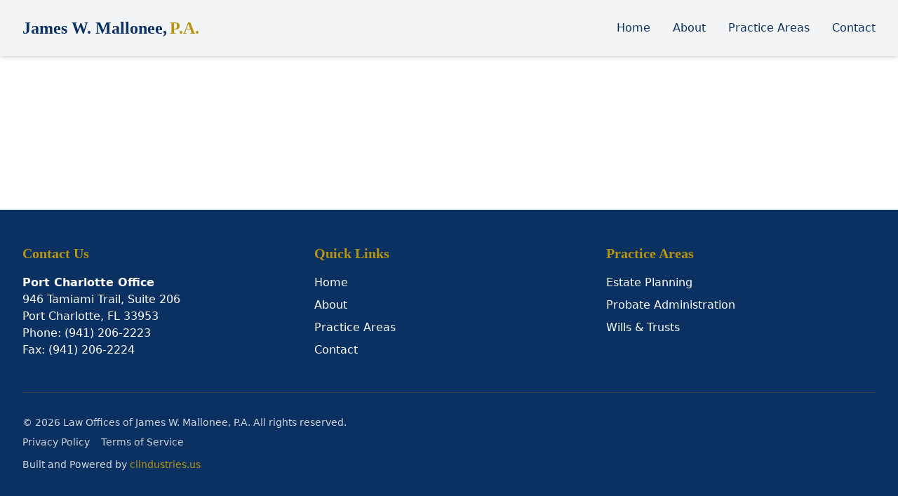

--- FILE ---
content_type: text/html
request_url: https://www.jameswmallonee.com/failure-to-perform/
body_size: 957
content:
<!doctype html>
<html lang="en">

<head>
  <meta charset="UTF-8" />
  <meta name="viewport" content="width=device-width, initial-scale=1.0" />
  <title>James W. Mallonee, P.A. - Estate Planning and Probate Attorney</title>
  
  <!-- SEO Meta Tags -->
  <meta name="description" content="James W. Mallonee, P.A. - Experienced estate planning, probate, and real estate attorney serving Florida's central Gulf Coast with offices in Port Charlotte and Venice." />
  <meta name="keywords" content="estate planning, probate, wills, trusts, real estate law, Port Charlotte attorney, Venice attorney, Florida lawyer" />
  <meta name="author" content="James W. Mallonee, P.A." />
  <meta name="robots" content="index, follow" />
  
  <!-- Open Graph / Facebook -->
  <meta property="og:type" content="website" />
  <meta property="og:url" content="https://jameswmallonee.com/" />
  <meta property="og:title" content="James W. Mallonee, P.A. - Estate Planning and Probate Attorney" />
  <meta property="og:description" content="Experienced estate planning, probate, and real estate attorney serving Florida's central Gulf Coast." />
  <meta property="og:image" content="/assets/images/logo.png" />
  
  <!-- Twitter -->
  <meta property="twitter:card" content="summary_large_image" />
  <meta property="twitter:url" content="https://jameswmallonee.com/" />
  <meta property="twitter:title" content="James W. Mallonee, P.A. - Estate Planning and Probate Attorney" />
  <meta property="twitter:description" content="Experienced estate planning, probate, and real estate attorney serving Florida's central Gulf Coast." />
  <meta property="twitter:image" content="/assets/images/logo.png" />
  
  <!-- Canonical URL -->
  <link rel="canonical" href="https://jameswmallonee.com" />
  
  <!-- Favicon -->
  <link rel="icon" href="/favicon.ico" />
  
  <!-- Structured Data for Local Business -->
  <script type="application/ld+json">
  {
    "@context": "https://schema.org",
    "@type": "LegalService",
    "name": "James W. Mallonee, P.A.",
    "description": "Estate planning, probate administration, and real estate legal services",
    "url": "https://jameswmallonee.com",
    "telephone": "(941) 206-2223",
    "address": {
      "@type": "PostalAddress",
      "streetAddress": "946 Tamiami Trail, Suite 206",
      "addressLocality": "Port Charlotte",
      "addressRegion": "FL",
      "postalCode": "33953",
      "addressCountry": "US"
    },
    "geo": {
      "@type": "GeoCoordinates",
      "latitude": "26.982674",
      "longitude": "-82.062417"
    },
    "openingHoursSpecification": [
      {
        "@type": "OpeningHoursSpecification",
        "dayOfWeek": ["Monday", "Tuesday", "Wednesday", "Thursday", "Friday"],
        "opens": "09:00",
        "closes": "17:00"
      }
    ],
    "sameAs": [],
    "priceRange": "$$",
    "serviceArea": {
      "@type": "GeoCircle",
      "geoMidpoint": {
        "@type": "GeoCoordinates",
        "latitude": "26.982674",
        "longitude": "-82.062417"
      },
      "geoRadius": "50000"
    },
    "areaServed": ["Port Charlotte", "Venice", "Florida Gulf Coast"],
    "hasOfferCatalog": {
      "@type": "OfferCatalog",
      "name": "Legal Services",
      "itemListElement": [
        {
          "@type": "Offer",
          "itemOffered": {
            "@type": "Service",
            "name": "Estate Planning"
          }
        },
        {
          "@type": "Offer",
          "itemOffered": {
            "@type": "Service",
            "name": "Probate Administration"
          }
        },

        {
          "@type": "Offer",
          "itemOffered": {
            "@type": "Service",
            "name": "Real Estate"
          }
        }
      ]
    },
    "additionalProperty": [
      {
        "@type": "PropertyValue",
        "name": "Venice Office",
        "value": "871 Venetia Bay Blvd., Suite 225, Venice, FL 34285"
      }
    ]
  }
  </script>
  <!-- Google tag (gtag.js) -->
  <script async src="https://www.googletagmanager.com/gtag/js?id=G-GC3GF164YV"></script>
  <script>
    window.dataLayer = window.dataLayer || [];
    function gtag(){dataLayer.push(arguments);}
    gtag('js', new Date());

    gtag('config', 'G-GC3GF164YV');
  </script>
  <script type="module" crossorigin src="/assets/index-DMbAFgXo.js"></script>
  <link rel="stylesheet" crossorigin href="/assets/index-DIxNYveK.css">
</head>

<body>
  <div id="root"></div>
</body>

</html>


--- FILE ---
content_type: application/x-javascript
request_url: https://www.jameswmallonee.com/assets/index-DMbAFgXo.js
body_size: 63320
content:
(function(){const t=document.createElement("link").relList;if(t&&t.supports&&t.supports("modulepreload"))return;for(const l of document.querySelectorAll('link[rel="modulepreload"]'))r(l);new MutationObserver(l=>{for(const i of l)if(i.type==="childList")for(const o of i.addedNodes)o.tagName==="LINK"&&o.rel==="modulepreload"&&r(o)}).observe(document,{childList:!0,subtree:!0});function n(l){const i={};return l.integrity&&(i.integrity=l.integrity),l.referrerPolicy&&(i.referrerPolicy=l.referrerPolicy),l.crossOrigin==="use-credentials"?i.credentials="include":l.crossOrigin==="anonymous"?i.credentials="omit":i.credentials="same-origin",i}function r(l){if(l.ep)return;l.ep=!0;const i=n(l);fetch(l.href,i)}})();var Cs={exports:{}},xl={},Ps={exports:{}},M={};/**
 * @license React
 * react.production.min.js
 *
 * Copyright (c) Facebook, Inc. and its affiliates.
 *
 * This source code is licensed under the MIT license found in the
 * LICENSE file in the root directory of this source tree.
 */var or=Symbol.for("react.element"),rd=Symbol.for("react.portal"),ld=Symbol.for("react.fragment"),id=Symbol.for("react.strict_mode"),od=Symbol.for("react.profiler"),ad=Symbol.for("react.provider"),sd=Symbol.for("react.context"),ud=Symbol.for("react.forward_ref"),cd=Symbol.for("react.suspense"),dd=Symbol.for("react.memo"),fd=Symbol.for("react.lazy"),ca=Symbol.iterator;function pd(e){return e===null||typeof e!="object"?null:(e=ca&&e[ca]||e["@@iterator"],typeof e=="function"?e:null)}var Ls={isMounted:function(){return!1},enqueueForceUpdate:function(){},enqueueReplaceState:function(){},enqueueSetState:function(){}},_s=Object.assign,Rs={};function fn(e,t,n){this.props=e,this.context=t,this.refs=Rs,this.updater=n||Ls}fn.prototype.isReactComponent={};fn.prototype.setState=function(e,t){if(typeof e!="object"&&typeof e!="function"&&e!=null)throw Error("setState(...): takes an object of state variables to update or a function which returns an object of state variables.");this.updater.enqueueSetState(this,e,t,"setState")};fn.prototype.forceUpdate=function(e){this.updater.enqueueForceUpdate(this,e,"forceUpdate")};function Ts(){}Ts.prototype=fn.prototype;function so(e,t,n){this.props=e,this.context=t,this.refs=Rs,this.updater=n||Ls}var uo=so.prototype=new Ts;uo.constructor=so;_s(uo,fn.prototype);uo.isPureReactComponent=!0;var da=Array.isArray,zs=Object.prototype.hasOwnProperty,co={current:null},Ms={key:!0,ref:!0,__self:!0,__source:!0};function Fs(e,t,n){var r,l={},i=null,o=null;if(t!=null)for(r in t.ref!==void 0&&(o=t.ref),t.key!==void 0&&(i=""+t.key),t)zs.call(t,r)&&!Ms.hasOwnProperty(r)&&(l[r]=t[r]);var a=arguments.length-2;if(a===1)l.children=n;else if(1<a){for(var u=Array(a),c=0;c<a;c++)u[c]=arguments[c+2];l.children=u}if(e&&e.defaultProps)for(r in a=e.defaultProps,a)l[r]===void 0&&(l[r]=a[r]);return{$$typeof:or,type:e,key:i,ref:o,props:l,_owner:co.current}}function md(e,t){return{$$typeof:or,type:e.type,key:t,ref:e.ref,props:e.props,_owner:e._owner}}function fo(e){return typeof e=="object"&&e!==null&&e.$$typeof===or}function hd(e){var t={"=":"=0",":":"=2"};return"$"+e.replace(/[=:]/g,function(n){return t[n]})}var fa=/\/+/g;function Ul(e,t){return typeof e=="object"&&e!==null&&e.key!=null?hd(""+e.key):t.toString(36)}function Fr(e,t,n,r,l){var i=typeof e;(i==="undefined"||i==="boolean")&&(e=null);var o=!1;if(e===null)o=!0;else switch(i){case"string":case"number":o=!0;break;case"object":switch(e.$$typeof){case or:case rd:o=!0}}if(o)return o=e,l=l(o),e=r===""?"."+Ul(o,0):r,da(l)?(n="",e!=null&&(n=e.replace(fa,"$&/")+"/"),Fr(l,t,n,"",function(c){return c})):l!=null&&(fo(l)&&(l=md(l,n+(!l.key||o&&o.key===l.key?"":(""+l.key).replace(fa,"$&/")+"/")+e)),t.push(l)),1;if(o=0,r=r===""?".":r+":",da(e))for(var a=0;a<e.length;a++){i=e[a];var u=r+Ul(i,a);o+=Fr(i,t,n,u,l)}else if(u=pd(e),typeof u=="function")for(e=u.call(e),a=0;!(i=e.next()).done;)i=i.value,u=r+Ul(i,a++),o+=Fr(i,t,n,u,l);else if(i==="object")throw t=String(e),Error("Objects are not valid as a React child (found: "+(t==="[object Object]"?"object with keys {"+Object.keys(e).join(", ")+"}":t)+"). If you meant to render a collection of children, use an array instead.");return o}function vr(e,t,n){if(e==null)return e;var r=[],l=0;return Fr(e,r,"","",function(i){return t.call(n,i,l++)}),r}function vd(e){if(e._status===-1){var t=e._result;t=t(),t.then(function(n){(e._status===0||e._status===-1)&&(e._status=1,e._result=n)},function(n){(e._status===0||e._status===-1)&&(e._status=2,e._result=n)}),e._status===-1&&(e._status=0,e._result=t)}if(e._status===1)return e._result.default;throw e._result}var ue={current:null},Or={transition:null},gd={ReactCurrentDispatcher:ue,ReactCurrentBatchConfig:Or,ReactCurrentOwner:co};function Os(){throw Error("act(...) is not supported in production builds of React.")}M.Children={map:vr,forEach:function(e,t,n){vr(e,function(){t.apply(this,arguments)},n)},count:function(e){var t=0;return vr(e,function(){t++}),t},toArray:function(e){return vr(e,function(t){return t})||[]},only:function(e){if(!fo(e))throw Error("React.Children.only expected to receive a single React element child.");return e}};M.Component=fn;M.Fragment=ld;M.Profiler=od;M.PureComponent=so;M.StrictMode=id;M.Suspense=cd;M.__SECRET_INTERNALS_DO_NOT_USE_OR_YOU_WILL_BE_FIRED=gd;M.act=Os;M.cloneElement=function(e,t,n){if(e==null)throw Error("React.cloneElement(...): The argument must be a React element, but you passed "+e+".");var r=_s({},e.props),l=e.key,i=e.ref,o=e._owner;if(t!=null){if(t.ref!==void 0&&(i=t.ref,o=co.current),t.key!==void 0&&(l=""+t.key),e.type&&e.type.defaultProps)var a=e.type.defaultProps;for(u in t)zs.call(t,u)&&!Ms.hasOwnProperty(u)&&(r[u]=t[u]===void 0&&a!==void 0?a[u]:t[u])}var u=arguments.length-2;if(u===1)r.children=n;else if(1<u){a=Array(u);for(var c=0;c<u;c++)a[c]=arguments[c+2];r.children=a}return{$$typeof:or,type:e.type,key:l,ref:i,props:r,_owner:o}};M.createContext=function(e){return e={$$typeof:sd,_currentValue:e,_currentValue2:e,_threadCount:0,Provider:null,Consumer:null,_defaultValue:null,_globalName:null},e.Provider={$$typeof:ad,_context:e},e.Consumer=e};M.createElement=Fs;M.createFactory=function(e){var t=Fs.bind(null,e);return t.type=e,t};M.createRef=function(){return{current:null}};M.forwardRef=function(e){return{$$typeof:ud,render:e}};M.isValidElement=fo;M.lazy=function(e){return{$$typeof:fd,_payload:{_status:-1,_result:e},_init:vd}};M.memo=function(e,t){return{$$typeof:dd,type:e,compare:t===void 0?null:t}};M.startTransition=function(e){var t=Or.transition;Or.transition={};try{e()}finally{Or.transition=t}};M.unstable_act=Os;M.useCallback=function(e,t){return ue.current.useCallback(e,t)};M.useContext=function(e){return ue.current.useContext(e)};M.useDebugValue=function(){};M.useDeferredValue=function(e){return ue.current.useDeferredValue(e)};M.useEffect=function(e,t){return ue.current.useEffect(e,t)};M.useId=function(){return ue.current.useId()};M.useImperativeHandle=function(e,t,n){return ue.current.useImperativeHandle(e,t,n)};M.useInsertionEffect=function(e,t){return ue.current.useInsertionEffect(e,t)};M.useLayoutEffect=function(e,t){return ue.current.useLayoutEffect(e,t)};M.useMemo=function(e,t){return ue.current.useMemo(e,t)};M.useReducer=function(e,t,n){return ue.current.useReducer(e,t,n)};M.useRef=function(e){return ue.current.useRef(e)};M.useState=function(e){return ue.current.useState(e)};M.useSyncExternalStore=function(e,t,n){return ue.current.useSyncExternalStore(e,t,n)};M.useTransition=function(){return ue.current.useTransition()};M.version="18.3.1";Ps.exports=M;var g=Ps.exports;/**
 * @license React
 * react-jsx-runtime.production.min.js
 *
 * Copyright (c) Facebook, Inc. and its affiliates.
 *
 * This source code is licensed under the MIT license found in the
 * LICENSE file in the root directory of this source tree.
 */var yd=g,xd=Symbol.for("react.element"),wd=Symbol.for("react.fragment"),kd=Object.prototype.hasOwnProperty,Sd=yd.__SECRET_INTERNALS_DO_NOT_USE_OR_YOU_WILL_BE_FIRED.ReactCurrentOwner,Nd={key:!0,ref:!0,__self:!0,__source:!0};function Ds(e,t,n){var r,l={},i=null,o=null;n!==void 0&&(i=""+n),t.key!==void 0&&(i=""+t.key),t.ref!==void 0&&(o=t.ref);for(r in t)kd.call(t,r)&&!Nd.hasOwnProperty(r)&&(l[r]=t[r]);if(e&&e.defaultProps)for(r in t=e.defaultProps,t)l[r]===void 0&&(l[r]=t[r]);return{$$typeof:xd,type:e,key:i,ref:o,props:l,_owner:Sd.current}}xl.Fragment=wd;xl.jsx=Ds;xl.jsxs=Ds;Cs.exports=xl;var s=Cs.exports,Is={exports:{}},ke={},As={exports:{}},$s={};/**
 * @license React
 * scheduler.production.min.js
 *
 * Copyright (c) Facebook, Inc. and its affiliates.
 *
 * This source code is licensed under the MIT license found in the
 * LICENSE file in the root directory of this source tree.
 */(function(e){function t(C,T){var z=C.length;C.push(T);e:for(;0<z;){var K=z-1>>>1,Z=C[K];if(0<l(Z,T))C[K]=T,C[z]=Z,z=K;else break e}}function n(C){return C.length===0?null:C[0]}function r(C){if(C.length===0)return null;var T=C[0],z=C.pop();if(z!==T){C[0]=z;e:for(var K=0,Z=C.length,mr=Z>>>1;K<mr;){var St=2*(K+1)-1,$l=C[St],Nt=St+1,hr=C[Nt];if(0>l($l,z))Nt<Z&&0>l(hr,$l)?(C[K]=hr,C[Nt]=z,K=Nt):(C[K]=$l,C[St]=z,K=St);else if(Nt<Z&&0>l(hr,z))C[K]=hr,C[Nt]=z,K=Nt;else break e}}return T}function l(C,T){var z=C.sortIndex-T.sortIndex;return z!==0?z:C.id-T.id}if(typeof performance=="object"&&typeof performance.now=="function"){var i=performance;e.unstable_now=function(){return i.now()}}else{var o=Date,a=o.now();e.unstable_now=function(){return o.now()-a}}var u=[],c=[],m=1,v=null,h=3,w=!1,y=!1,x=!1,E=typeof setTimeout=="function"?setTimeout:null,f=typeof clearTimeout=="function"?clearTimeout:null,d=typeof setImmediate<"u"?setImmediate:null;typeof navigator<"u"&&navigator.scheduling!==void 0&&navigator.scheduling.isInputPending!==void 0&&navigator.scheduling.isInputPending.bind(navigator.scheduling);function p(C){for(var T=n(c);T!==null;){if(T.callback===null)r(c);else if(T.startTime<=C)r(c),T.sortIndex=T.expirationTime,t(u,T);else break;T=n(c)}}function k(C){if(x=!1,p(C),!y)if(n(u)!==null)y=!0,Il(N);else{var T=n(c);T!==null&&Al(k,T.startTime-C)}}function N(C,T){y=!1,x&&(x=!1,f(_),_=-1),w=!0;var z=h;try{for(p(T),v=n(u);v!==null&&(!(v.expirationTime>T)||C&&!de());){var K=v.callback;if(typeof K=="function"){v.callback=null,h=v.priorityLevel;var Z=K(v.expirationTime<=T);T=e.unstable_now(),typeof Z=="function"?v.callback=Z:v===n(u)&&r(u),p(T)}else r(u);v=n(u)}if(v!==null)var mr=!0;else{var St=n(c);St!==null&&Al(k,St.startTime-T),mr=!1}return mr}finally{v=null,h=z,w=!1}}var L=!1,P=null,_=-1,F=5,R=-1;function de(){return!(e.unstable_now()-R<F)}function gn(){if(P!==null){var C=e.unstable_now();R=C;var T=!0;try{T=P(!0,C)}finally{T?yn():(L=!1,P=null)}}else L=!1}var yn;if(typeof d=="function")yn=function(){d(gn)};else if(typeof MessageChannel<"u"){var ua=new MessageChannel,nd=ua.port2;ua.port1.onmessage=gn,yn=function(){nd.postMessage(null)}}else yn=function(){E(gn,0)};function Il(C){P=C,L||(L=!0,yn())}function Al(C,T){_=E(function(){C(e.unstable_now())},T)}e.unstable_IdlePriority=5,e.unstable_ImmediatePriority=1,e.unstable_LowPriority=4,e.unstable_NormalPriority=3,e.unstable_Profiling=null,e.unstable_UserBlockingPriority=2,e.unstable_cancelCallback=function(C){C.callback=null},e.unstable_continueExecution=function(){y||w||(y=!0,Il(N))},e.unstable_forceFrameRate=function(C){0>C||125<C?console.error("forceFrameRate takes a positive int between 0 and 125, forcing frame rates higher than 125 fps is not supported"):F=0<C?Math.floor(1e3/C):5},e.unstable_getCurrentPriorityLevel=function(){return h},e.unstable_getFirstCallbackNode=function(){return n(u)},e.unstable_next=function(C){switch(h){case 1:case 2:case 3:var T=3;break;default:T=h}var z=h;h=T;try{return C()}finally{h=z}},e.unstable_pauseExecution=function(){},e.unstable_requestPaint=function(){},e.unstable_runWithPriority=function(C,T){switch(C){case 1:case 2:case 3:case 4:case 5:break;default:C=3}var z=h;h=C;try{return T()}finally{h=z}},e.unstable_scheduleCallback=function(C,T,z){var K=e.unstable_now();switch(typeof z=="object"&&z!==null?(z=z.delay,z=typeof z=="number"&&0<z?K+z:K):z=K,C){case 1:var Z=-1;break;case 2:Z=250;break;case 5:Z=1073741823;break;case 4:Z=1e4;break;default:Z=5e3}return Z=z+Z,C={id:m++,callback:T,priorityLevel:C,startTime:z,expirationTime:Z,sortIndex:-1},z>K?(C.sortIndex=z,t(c,C),n(u)===null&&C===n(c)&&(x?(f(_),_=-1):x=!0,Al(k,z-K))):(C.sortIndex=Z,t(u,C),y||w||(y=!0,Il(N))),C},e.unstable_shouldYield=de,e.unstable_wrapCallback=function(C){var T=h;return function(){var z=h;h=T;try{return C.apply(this,arguments)}finally{h=z}}}})($s);As.exports=$s;var jd=As.exports;/**
 * @license React
 * react-dom.production.min.js
 *
 * Copyright (c) Facebook, Inc. and its affiliates.
 *
 * This source code is licensed under the MIT license found in the
 * LICENSE file in the root directory of this source tree.
 */var Ed=g,we=jd;function S(e){for(var t="https://reactjs.org/docs/error-decoder.html?invariant="+e,n=1;n<arguments.length;n++)t+="&args[]="+encodeURIComponent(arguments[n]);return"Minified React error #"+e+"; visit "+t+" for the full message or use the non-minified dev environment for full errors and additional helpful warnings."}var Us=new Set,Bn={};function Dt(e,t){ln(e,t),ln(e+"Capture",t)}function ln(e,t){for(Bn[e]=t,e=0;e<t.length;e++)Us.add(t[e])}var Je=!(typeof window>"u"||typeof window.document>"u"||typeof window.document.createElement>"u"),mi=Object.prototype.hasOwnProperty,Cd=/^[:A-Z_a-z\u00C0-\u00D6\u00D8-\u00F6\u00F8-\u02FF\u0370-\u037D\u037F-\u1FFF\u200C-\u200D\u2070-\u218F\u2C00-\u2FEF\u3001-\uD7FF\uF900-\uFDCF\uFDF0-\uFFFD][:A-Z_a-z\u00C0-\u00D6\u00D8-\u00F6\u00F8-\u02FF\u0370-\u037D\u037F-\u1FFF\u200C-\u200D\u2070-\u218F\u2C00-\u2FEF\u3001-\uD7FF\uF900-\uFDCF\uFDF0-\uFFFD\-.0-9\u00B7\u0300-\u036F\u203F-\u2040]*$/,pa={},ma={};function Pd(e){return mi.call(ma,e)?!0:mi.call(pa,e)?!1:Cd.test(e)?ma[e]=!0:(pa[e]=!0,!1)}function Ld(e,t,n,r){if(n!==null&&n.type===0)return!1;switch(typeof t){case"function":case"symbol":return!0;case"boolean":return r?!1:n!==null?!n.acceptsBooleans:(e=e.toLowerCase().slice(0,5),e!=="data-"&&e!=="aria-");default:return!1}}function _d(e,t,n,r){if(t===null||typeof t>"u"||Ld(e,t,n,r))return!0;if(r)return!1;if(n!==null)switch(n.type){case 3:return!t;case 4:return t===!1;case 5:return isNaN(t);case 6:return isNaN(t)||1>t}return!1}function ce(e,t,n,r,l,i,o){this.acceptsBooleans=t===2||t===3||t===4,this.attributeName=r,this.attributeNamespace=l,this.mustUseProperty=n,this.propertyName=e,this.type=t,this.sanitizeURL=i,this.removeEmptyString=o}var ne={};"children dangerouslySetInnerHTML defaultValue defaultChecked innerHTML suppressContentEditableWarning suppressHydrationWarning style".split(" ").forEach(function(e){ne[e]=new ce(e,0,!1,e,null,!1,!1)});[["acceptCharset","accept-charset"],["className","class"],["htmlFor","for"],["httpEquiv","http-equiv"]].forEach(function(e){var t=e[0];ne[t]=new ce(t,1,!1,e[1],null,!1,!1)});["contentEditable","draggable","spellCheck","value"].forEach(function(e){ne[e]=new ce(e,2,!1,e.toLowerCase(),null,!1,!1)});["autoReverse","externalResourcesRequired","focusable","preserveAlpha"].forEach(function(e){ne[e]=new ce(e,2,!1,e,null,!1,!1)});"allowFullScreen async autoFocus autoPlay controls default defer disabled disablePictureInPicture disableRemotePlayback formNoValidate hidden loop noModule noValidate open playsInline readOnly required reversed scoped seamless itemScope".split(" ").forEach(function(e){ne[e]=new ce(e,3,!1,e.toLowerCase(),null,!1,!1)});["checked","multiple","muted","selected"].forEach(function(e){ne[e]=new ce(e,3,!0,e,null,!1,!1)});["capture","download"].forEach(function(e){ne[e]=new ce(e,4,!1,e,null,!1,!1)});["cols","rows","size","span"].forEach(function(e){ne[e]=new ce(e,6,!1,e,null,!1,!1)});["rowSpan","start"].forEach(function(e){ne[e]=new ce(e,5,!1,e.toLowerCase(),null,!1,!1)});var po=/[\-:]([a-z])/g;function mo(e){return e[1].toUpperCase()}"accent-height alignment-baseline arabic-form baseline-shift cap-height clip-path clip-rule color-interpolation color-interpolation-filters color-profile color-rendering dominant-baseline enable-background fill-opacity fill-rule flood-color flood-opacity font-family font-size font-size-adjust font-stretch font-style font-variant font-weight glyph-name glyph-orientation-horizontal glyph-orientation-vertical horiz-adv-x horiz-origin-x image-rendering letter-spacing lighting-color marker-end marker-mid marker-start overline-position overline-thickness paint-order panose-1 pointer-events rendering-intent shape-rendering stop-color stop-opacity strikethrough-position strikethrough-thickness stroke-dasharray stroke-dashoffset stroke-linecap stroke-linejoin stroke-miterlimit stroke-opacity stroke-width text-anchor text-decoration text-rendering underline-position underline-thickness unicode-bidi unicode-range units-per-em v-alphabetic v-hanging v-ideographic v-mathematical vector-effect vert-adv-y vert-origin-x vert-origin-y word-spacing writing-mode xmlns:xlink x-height".split(" ").forEach(function(e){var t=e.replace(po,mo);ne[t]=new ce(t,1,!1,e,null,!1,!1)});"xlink:actuate xlink:arcrole xlink:role xlink:show xlink:title xlink:type".split(" ").forEach(function(e){var t=e.replace(po,mo);ne[t]=new ce(t,1,!1,e,"http://www.w3.org/1999/xlink",!1,!1)});["xml:base","xml:lang","xml:space"].forEach(function(e){var t=e.replace(po,mo);ne[t]=new ce(t,1,!1,e,"http://www.w3.org/XML/1998/namespace",!1,!1)});["tabIndex","crossOrigin"].forEach(function(e){ne[e]=new ce(e,1,!1,e.toLowerCase(),null,!1,!1)});ne.xlinkHref=new ce("xlinkHref",1,!1,"xlink:href","http://www.w3.org/1999/xlink",!0,!1);["src","href","action","formAction"].forEach(function(e){ne[e]=new ce(e,1,!1,e.toLowerCase(),null,!0,!0)});function ho(e,t,n,r){var l=ne.hasOwnProperty(t)?ne[t]:null;(l!==null?l.type!==0:r||!(2<t.length)||t[0]!=="o"&&t[0]!=="O"||t[1]!=="n"&&t[1]!=="N")&&(_d(t,n,l,r)&&(n=null),r||l===null?Pd(t)&&(n===null?e.removeAttribute(t):e.setAttribute(t,""+n)):l.mustUseProperty?e[l.propertyName]=n===null?l.type===3?!1:"":n:(t=l.attributeName,r=l.attributeNamespace,n===null?e.removeAttribute(t):(l=l.type,n=l===3||l===4&&n===!0?"":""+n,r?e.setAttributeNS(r,t,n):e.setAttribute(t,n))))}var et=Ed.__SECRET_INTERNALS_DO_NOT_USE_OR_YOU_WILL_BE_FIRED,gr=Symbol.for("react.element"),Ut=Symbol.for("react.portal"),Wt=Symbol.for("react.fragment"),vo=Symbol.for("react.strict_mode"),hi=Symbol.for("react.profiler"),Ws=Symbol.for("react.provider"),Bs=Symbol.for("react.context"),go=Symbol.for("react.forward_ref"),vi=Symbol.for("react.suspense"),gi=Symbol.for("react.suspense_list"),yo=Symbol.for("react.memo"),rt=Symbol.for("react.lazy"),Hs=Symbol.for("react.offscreen"),ha=Symbol.iterator;function xn(e){return e===null||typeof e!="object"?null:(e=ha&&e[ha]||e["@@iterator"],typeof e=="function"?e:null)}var V=Object.assign,Wl;function Ln(e){if(Wl===void 0)try{throw Error()}catch(n){var t=n.stack.trim().match(/\n( *(at )?)/);Wl=t&&t[1]||""}return`
`+Wl+e}var Bl=!1;function Hl(e,t){if(!e||Bl)return"";Bl=!0;var n=Error.prepareStackTrace;Error.prepareStackTrace=void 0;try{if(t)if(t=function(){throw Error()},Object.defineProperty(t.prototype,"props",{set:function(){throw Error()}}),typeof Reflect=="object"&&Reflect.construct){try{Reflect.construct(t,[])}catch(c){var r=c}Reflect.construct(e,[],t)}else{try{t.call()}catch(c){r=c}e.call(t.prototype)}else{try{throw Error()}catch(c){r=c}e()}}catch(c){if(c&&r&&typeof c.stack=="string"){for(var l=c.stack.split(`
`),i=r.stack.split(`
`),o=l.length-1,a=i.length-1;1<=o&&0<=a&&l[o]!==i[a];)a--;for(;1<=o&&0<=a;o--,a--)if(l[o]!==i[a]){if(o!==1||a!==1)do if(o--,a--,0>a||l[o]!==i[a]){var u=`
`+l[o].replace(" at new "," at ");return e.displayName&&u.includes("<anonymous>")&&(u=u.replace("<anonymous>",e.displayName)),u}while(1<=o&&0<=a);break}}}finally{Bl=!1,Error.prepareStackTrace=n}return(e=e?e.displayName||e.name:"")?Ln(e):""}function Rd(e){switch(e.tag){case 5:return Ln(e.type);case 16:return Ln("Lazy");case 13:return Ln("Suspense");case 19:return Ln("SuspenseList");case 0:case 2:case 15:return e=Hl(e.type,!1),e;case 11:return e=Hl(e.type.render,!1),e;case 1:return e=Hl(e.type,!0),e;default:return""}}function yi(e){if(e==null)return null;if(typeof e=="function")return e.displayName||e.name||null;if(typeof e=="string")return e;switch(e){case Wt:return"Fragment";case Ut:return"Portal";case hi:return"Profiler";case vo:return"StrictMode";case vi:return"Suspense";case gi:return"SuspenseList"}if(typeof e=="object")switch(e.$$typeof){case Bs:return(e.displayName||"Context")+".Consumer";case Ws:return(e._context.displayName||"Context")+".Provider";case go:var t=e.render;return e=e.displayName,e||(e=t.displayName||t.name||"",e=e!==""?"ForwardRef("+e+")":"ForwardRef"),e;case yo:return t=e.displayName||null,t!==null?t:yi(e.type)||"Memo";case rt:t=e._payload,e=e._init;try{return yi(e(t))}catch{}}return null}function Td(e){var t=e.type;switch(e.tag){case 24:return"Cache";case 9:return(t.displayName||"Context")+".Consumer";case 10:return(t._context.displayName||"Context")+".Provider";case 18:return"DehydratedFragment";case 11:return e=t.render,e=e.displayName||e.name||"",t.displayName||(e!==""?"ForwardRef("+e+")":"ForwardRef");case 7:return"Fragment";case 5:return t;case 4:return"Portal";case 3:return"Root";case 6:return"Text";case 16:return yi(t);case 8:return t===vo?"StrictMode":"Mode";case 22:return"Offscreen";case 12:return"Profiler";case 21:return"Scope";case 13:return"Suspense";case 19:return"SuspenseList";case 25:return"TracingMarker";case 1:case 0:case 17:case 2:case 14:case 15:if(typeof t=="function")return t.displayName||t.name||null;if(typeof t=="string")return t}return null}function gt(e){switch(typeof e){case"boolean":case"number":case"string":case"undefined":return e;case"object":return e;default:return""}}function Vs(e){var t=e.type;return(e=e.nodeName)&&e.toLowerCase()==="input"&&(t==="checkbox"||t==="radio")}function zd(e){var t=Vs(e)?"checked":"value",n=Object.getOwnPropertyDescriptor(e.constructor.prototype,t),r=""+e[t];if(!e.hasOwnProperty(t)&&typeof n<"u"&&typeof n.get=="function"&&typeof n.set=="function"){var l=n.get,i=n.set;return Object.defineProperty(e,t,{configurable:!0,get:function(){return l.call(this)},set:function(o){r=""+o,i.call(this,o)}}),Object.defineProperty(e,t,{enumerable:n.enumerable}),{getValue:function(){return r},setValue:function(o){r=""+o},stopTracking:function(){e._valueTracker=null,delete e[t]}}}}function yr(e){e._valueTracker||(e._valueTracker=zd(e))}function Qs(e){if(!e)return!1;var t=e._valueTracker;if(!t)return!0;var n=t.getValue(),r="";return e&&(r=Vs(e)?e.checked?"true":"false":e.value),e=r,e!==n?(t.setValue(e),!0):!1}function Gr(e){if(e=e||(typeof document<"u"?document:void 0),typeof e>"u")return null;try{return e.activeElement||e.body}catch{return e.body}}function xi(e,t){var n=t.checked;return V({},t,{defaultChecked:void 0,defaultValue:void 0,value:void 0,checked:n??e._wrapperState.initialChecked})}function va(e,t){var n=t.defaultValue==null?"":t.defaultValue,r=t.checked!=null?t.checked:t.defaultChecked;n=gt(t.value!=null?t.value:n),e._wrapperState={initialChecked:r,initialValue:n,controlled:t.type==="checkbox"||t.type==="radio"?t.checked!=null:t.value!=null}}function Ks(e,t){t=t.checked,t!=null&&ho(e,"checked",t,!1)}function wi(e,t){Ks(e,t);var n=gt(t.value),r=t.type;if(n!=null)r==="number"?(n===0&&e.value===""||e.value!=n)&&(e.value=""+n):e.value!==""+n&&(e.value=""+n);else if(r==="submit"||r==="reset"){e.removeAttribute("value");return}t.hasOwnProperty("value")?ki(e,t.type,n):t.hasOwnProperty("defaultValue")&&ki(e,t.type,gt(t.defaultValue)),t.checked==null&&t.defaultChecked!=null&&(e.defaultChecked=!!t.defaultChecked)}function ga(e,t,n){if(t.hasOwnProperty("value")||t.hasOwnProperty("defaultValue")){var r=t.type;if(!(r!=="submit"&&r!=="reset"||t.value!==void 0&&t.value!==null))return;t=""+e._wrapperState.initialValue,n||t===e.value||(e.value=t),e.defaultValue=t}n=e.name,n!==""&&(e.name=""),e.defaultChecked=!!e._wrapperState.initialChecked,n!==""&&(e.name=n)}function ki(e,t,n){(t!=="number"||Gr(e.ownerDocument)!==e)&&(n==null?e.defaultValue=""+e._wrapperState.initialValue:e.defaultValue!==""+n&&(e.defaultValue=""+n))}var _n=Array.isArray;function qt(e,t,n,r){if(e=e.options,t){t={};for(var l=0;l<n.length;l++)t["$"+n[l]]=!0;for(n=0;n<e.length;n++)l=t.hasOwnProperty("$"+e[n].value),e[n].selected!==l&&(e[n].selected=l),l&&r&&(e[n].defaultSelected=!0)}else{for(n=""+gt(n),t=null,l=0;l<e.length;l++){if(e[l].value===n){e[l].selected=!0,r&&(e[l].defaultSelected=!0);return}t!==null||e[l].disabled||(t=e[l])}t!==null&&(t.selected=!0)}}function Si(e,t){if(t.dangerouslySetInnerHTML!=null)throw Error(S(91));return V({},t,{value:void 0,defaultValue:void 0,children:""+e._wrapperState.initialValue})}function ya(e,t){var n=t.value;if(n==null){if(n=t.children,t=t.defaultValue,n!=null){if(t!=null)throw Error(S(92));if(_n(n)){if(1<n.length)throw Error(S(93));n=n[0]}t=n}t==null&&(t=""),n=t}e._wrapperState={initialValue:gt(n)}}function Ys(e,t){var n=gt(t.value),r=gt(t.defaultValue);n!=null&&(n=""+n,n!==e.value&&(e.value=n),t.defaultValue==null&&e.defaultValue!==n&&(e.defaultValue=n)),r!=null&&(e.defaultValue=""+r)}function xa(e){var t=e.textContent;t===e._wrapperState.initialValue&&t!==""&&t!==null&&(e.value=t)}function Gs(e){switch(e){case"svg":return"http://www.w3.org/2000/svg";case"math":return"http://www.w3.org/1998/Math/MathML";default:return"http://www.w3.org/1999/xhtml"}}function Ni(e,t){return e==null||e==="http://www.w3.org/1999/xhtml"?Gs(t):e==="http://www.w3.org/2000/svg"&&t==="foreignObject"?"http://www.w3.org/1999/xhtml":e}var xr,Js=function(e){return typeof MSApp<"u"&&MSApp.execUnsafeLocalFunction?function(t,n,r,l){MSApp.execUnsafeLocalFunction(function(){return e(t,n,r,l)})}:e}(function(e,t){if(e.namespaceURI!=="http://www.w3.org/2000/svg"||"innerHTML"in e)e.innerHTML=t;else{for(xr=xr||document.createElement("div"),xr.innerHTML="<svg>"+t.valueOf().toString()+"</svg>",t=xr.firstChild;e.firstChild;)e.removeChild(e.firstChild);for(;t.firstChild;)e.appendChild(t.firstChild)}});function Hn(e,t){if(t){var n=e.firstChild;if(n&&n===e.lastChild&&n.nodeType===3){n.nodeValue=t;return}}e.textContent=t}var Mn={animationIterationCount:!0,aspectRatio:!0,borderImageOutset:!0,borderImageSlice:!0,borderImageWidth:!0,boxFlex:!0,boxFlexGroup:!0,boxOrdinalGroup:!0,columnCount:!0,columns:!0,flex:!0,flexGrow:!0,flexPositive:!0,flexShrink:!0,flexNegative:!0,flexOrder:!0,gridArea:!0,gridRow:!0,gridRowEnd:!0,gridRowSpan:!0,gridRowStart:!0,gridColumn:!0,gridColumnEnd:!0,gridColumnSpan:!0,gridColumnStart:!0,fontWeight:!0,lineClamp:!0,lineHeight:!0,opacity:!0,order:!0,orphans:!0,tabSize:!0,widows:!0,zIndex:!0,zoom:!0,fillOpacity:!0,floodOpacity:!0,stopOpacity:!0,strokeDasharray:!0,strokeDashoffset:!0,strokeMiterlimit:!0,strokeOpacity:!0,strokeWidth:!0},Md=["Webkit","ms","Moz","O"];Object.keys(Mn).forEach(function(e){Md.forEach(function(t){t=t+e.charAt(0).toUpperCase()+e.substring(1),Mn[t]=Mn[e]})});function Xs(e,t,n){return t==null||typeof t=="boolean"||t===""?"":n||typeof t!="number"||t===0||Mn.hasOwnProperty(e)&&Mn[e]?(""+t).trim():t+"px"}function Zs(e,t){e=e.style;for(var n in t)if(t.hasOwnProperty(n)){var r=n.indexOf("--")===0,l=Xs(n,t[n],r);n==="float"&&(n="cssFloat"),r?e.setProperty(n,l):e[n]=l}}var Fd=V({menuitem:!0},{area:!0,base:!0,br:!0,col:!0,embed:!0,hr:!0,img:!0,input:!0,keygen:!0,link:!0,meta:!0,param:!0,source:!0,track:!0,wbr:!0});function ji(e,t){if(t){if(Fd[e]&&(t.children!=null||t.dangerouslySetInnerHTML!=null))throw Error(S(137,e));if(t.dangerouslySetInnerHTML!=null){if(t.children!=null)throw Error(S(60));if(typeof t.dangerouslySetInnerHTML!="object"||!("__html"in t.dangerouslySetInnerHTML))throw Error(S(61))}if(t.style!=null&&typeof t.style!="object")throw Error(S(62))}}function Ei(e,t){if(e.indexOf("-")===-1)return typeof t.is=="string";switch(e){case"annotation-xml":case"color-profile":case"font-face":case"font-face-src":case"font-face-uri":case"font-face-format":case"font-face-name":case"missing-glyph":return!1;default:return!0}}var Ci=null;function xo(e){return e=e.target||e.srcElement||window,e.correspondingUseElement&&(e=e.correspondingUseElement),e.nodeType===3?e.parentNode:e}var Pi=null,bt=null,en=null;function wa(e){if(e=ur(e)){if(typeof Pi!="function")throw Error(S(280));var t=e.stateNode;t&&(t=jl(t),Pi(e.stateNode,e.type,t))}}function qs(e){bt?en?en.push(e):en=[e]:bt=e}function bs(){if(bt){var e=bt,t=en;if(en=bt=null,wa(e),t)for(e=0;e<t.length;e++)wa(t[e])}}function eu(e,t){return e(t)}function tu(){}var Vl=!1;function nu(e,t,n){if(Vl)return e(t,n);Vl=!0;try{return eu(e,t,n)}finally{Vl=!1,(bt!==null||en!==null)&&(tu(),bs())}}function Vn(e,t){var n=e.stateNode;if(n===null)return null;var r=jl(n);if(r===null)return null;n=r[t];e:switch(t){case"onClick":case"onClickCapture":case"onDoubleClick":case"onDoubleClickCapture":case"onMouseDown":case"onMouseDownCapture":case"onMouseMove":case"onMouseMoveCapture":case"onMouseUp":case"onMouseUpCapture":case"onMouseEnter":(r=!r.disabled)||(e=e.type,r=!(e==="button"||e==="input"||e==="select"||e==="textarea")),e=!r;break e;default:e=!1}if(e)return null;if(n&&typeof n!="function")throw Error(S(231,t,typeof n));return n}var Li=!1;if(Je)try{var wn={};Object.defineProperty(wn,"passive",{get:function(){Li=!0}}),window.addEventListener("test",wn,wn),window.removeEventListener("test",wn,wn)}catch{Li=!1}function Od(e,t,n,r,l,i,o,a,u){var c=Array.prototype.slice.call(arguments,3);try{t.apply(n,c)}catch(m){this.onError(m)}}var Fn=!1,Jr=null,Xr=!1,_i=null,Dd={onError:function(e){Fn=!0,Jr=e}};function Id(e,t,n,r,l,i,o,a,u){Fn=!1,Jr=null,Od.apply(Dd,arguments)}function Ad(e,t,n,r,l,i,o,a,u){if(Id.apply(this,arguments),Fn){if(Fn){var c=Jr;Fn=!1,Jr=null}else throw Error(S(198));Xr||(Xr=!0,_i=c)}}function It(e){var t=e,n=e;if(e.alternate)for(;t.return;)t=t.return;else{e=t;do t=e,t.flags&4098&&(n=t.return),e=t.return;while(e)}return t.tag===3?n:null}function ru(e){if(e.tag===13){var t=e.memoizedState;if(t===null&&(e=e.alternate,e!==null&&(t=e.memoizedState)),t!==null)return t.dehydrated}return null}function ka(e){if(It(e)!==e)throw Error(S(188))}function $d(e){var t=e.alternate;if(!t){if(t=It(e),t===null)throw Error(S(188));return t!==e?null:e}for(var n=e,r=t;;){var l=n.return;if(l===null)break;var i=l.alternate;if(i===null){if(r=l.return,r!==null){n=r;continue}break}if(l.child===i.child){for(i=l.child;i;){if(i===n)return ka(l),e;if(i===r)return ka(l),t;i=i.sibling}throw Error(S(188))}if(n.return!==r.return)n=l,r=i;else{for(var o=!1,a=l.child;a;){if(a===n){o=!0,n=l,r=i;break}if(a===r){o=!0,r=l,n=i;break}a=a.sibling}if(!o){for(a=i.child;a;){if(a===n){o=!0,n=i,r=l;break}if(a===r){o=!0,r=i,n=l;break}a=a.sibling}if(!o)throw Error(S(189))}}if(n.alternate!==r)throw Error(S(190))}if(n.tag!==3)throw Error(S(188));return n.stateNode.current===n?e:t}function lu(e){return e=$d(e),e!==null?iu(e):null}function iu(e){if(e.tag===5||e.tag===6)return e;for(e=e.child;e!==null;){var t=iu(e);if(t!==null)return t;e=e.sibling}return null}var ou=we.unstable_scheduleCallback,Sa=we.unstable_cancelCallback,Ud=we.unstable_shouldYield,Wd=we.unstable_requestPaint,Y=we.unstable_now,Bd=we.unstable_getCurrentPriorityLevel,wo=we.unstable_ImmediatePriority,au=we.unstable_UserBlockingPriority,Zr=we.unstable_NormalPriority,Hd=we.unstable_LowPriority,su=we.unstable_IdlePriority,wl=null,$e=null;function Vd(e){if($e&&typeof $e.onCommitFiberRoot=="function")try{$e.onCommitFiberRoot(wl,e,void 0,(e.current.flags&128)===128)}catch{}}var Me=Math.clz32?Math.clz32:Yd,Qd=Math.log,Kd=Math.LN2;function Yd(e){return e>>>=0,e===0?32:31-(Qd(e)/Kd|0)|0}var wr=64,kr=4194304;function Rn(e){switch(e&-e){case 1:return 1;case 2:return 2;case 4:return 4;case 8:return 8;case 16:return 16;case 32:return 32;case 64:case 128:case 256:case 512:case 1024:case 2048:case 4096:case 8192:case 16384:case 32768:case 65536:case 131072:case 262144:case 524288:case 1048576:case 2097152:return e&4194240;case 4194304:case 8388608:case 16777216:case 33554432:case 67108864:return e&130023424;case 134217728:return 134217728;case 268435456:return 268435456;case 536870912:return 536870912;case 1073741824:return 1073741824;default:return e}}function qr(e,t){var n=e.pendingLanes;if(n===0)return 0;var r=0,l=e.suspendedLanes,i=e.pingedLanes,o=n&268435455;if(o!==0){var a=o&~l;a!==0?r=Rn(a):(i&=o,i!==0&&(r=Rn(i)))}else o=n&~l,o!==0?r=Rn(o):i!==0&&(r=Rn(i));if(r===0)return 0;if(t!==0&&t!==r&&!(t&l)&&(l=r&-r,i=t&-t,l>=i||l===16&&(i&4194240)!==0))return t;if(r&4&&(r|=n&16),t=e.entangledLanes,t!==0)for(e=e.entanglements,t&=r;0<t;)n=31-Me(t),l=1<<n,r|=e[n],t&=~l;return r}function Gd(e,t){switch(e){case 1:case 2:case 4:return t+250;case 8:case 16:case 32:case 64:case 128:case 256:case 512:case 1024:case 2048:case 4096:case 8192:case 16384:case 32768:case 65536:case 131072:case 262144:case 524288:case 1048576:case 2097152:return t+5e3;case 4194304:case 8388608:case 16777216:case 33554432:case 67108864:return-1;case 134217728:case 268435456:case 536870912:case 1073741824:return-1;default:return-1}}function Jd(e,t){for(var n=e.suspendedLanes,r=e.pingedLanes,l=e.expirationTimes,i=e.pendingLanes;0<i;){var o=31-Me(i),a=1<<o,u=l[o];u===-1?(!(a&n)||a&r)&&(l[o]=Gd(a,t)):u<=t&&(e.expiredLanes|=a),i&=~a}}function Ri(e){return e=e.pendingLanes&-1073741825,e!==0?e:e&1073741824?1073741824:0}function uu(){var e=wr;return wr<<=1,!(wr&4194240)&&(wr=64),e}function Ql(e){for(var t=[],n=0;31>n;n++)t.push(e);return t}function ar(e,t,n){e.pendingLanes|=t,t!==536870912&&(e.suspendedLanes=0,e.pingedLanes=0),e=e.eventTimes,t=31-Me(t),e[t]=n}function Xd(e,t){var n=e.pendingLanes&~t;e.pendingLanes=t,e.suspendedLanes=0,e.pingedLanes=0,e.expiredLanes&=t,e.mutableReadLanes&=t,e.entangledLanes&=t,t=e.entanglements;var r=e.eventTimes;for(e=e.expirationTimes;0<n;){var l=31-Me(n),i=1<<l;t[l]=0,r[l]=-1,e[l]=-1,n&=~i}}function ko(e,t){var n=e.entangledLanes|=t;for(e=e.entanglements;n;){var r=31-Me(n),l=1<<r;l&t|e[r]&t&&(e[r]|=t),n&=~l}}var D=0;function cu(e){return e&=-e,1<e?4<e?e&268435455?16:536870912:4:1}var du,So,fu,pu,mu,Ti=!1,Sr=[],ut=null,ct=null,dt=null,Qn=new Map,Kn=new Map,it=[],Zd="mousedown mouseup touchcancel touchend touchstart auxclick dblclick pointercancel pointerdown pointerup dragend dragstart drop compositionend compositionstart keydown keypress keyup input textInput copy cut paste click change contextmenu reset submit".split(" ");function Na(e,t){switch(e){case"focusin":case"focusout":ut=null;break;case"dragenter":case"dragleave":ct=null;break;case"mouseover":case"mouseout":dt=null;break;case"pointerover":case"pointerout":Qn.delete(t.pointerId);break;case"gotpointercapture":case"lostpointercapture":Kn.delete(t.pointerId)}}function kn(e,t,n,r,l,i){return e===null||e.nativeEvent!==i?(e={blockedOn:t,domEventName:n,eventSystemFlags:r,nativeEvent:i,targetContainers:[l]},t!==null&&(t=ur(t),t!==null&&So(t)),e):(e.eventSystemFlags|=r,t=e.targetContainers,l!==null&&t.indexOf(l)===-1&&t.push(l),e)}function qd(e,t,n,r,l){switch(t){case"focusin":return ut=kn(ut,e,t,n,r,l),!0;case"dragenter":return ct=kn(ct,e,t,n,r,l),!0;case"mouseover":return dt=kn(dt,e,t,n,r,l),!0;case"pointerover":var i=l.pointerId;return Qn.set(i,kn(Qn.get(i)||null,e,t,n,r,l)),!0;case"gotpointercapture":return i=l.pointerId,Kn.set(i,kn(Kn.get(i)||null,e,t,n,r,l)),!0}return!1}function hu(e){var t=Ct(e.target);if(t!==null){var n=It(t);if(n!==null){if(t=n.tag,t===13){if(t=ru(n),t!==null){e.blockedOn=t,mu(e.priority,function(){fu(n)});return}}else if(t===3&&n.stateNode.current.memoizedState.isDehydrated){e.blockedOn=n.tag===3?n.stateNode.containerInfo:null;return}}}e.blockedOn=null}function Dr(e){if(e.blockedOn!==null)return!1;for(var t=e.targetContainers;0<t.length;){var n=zi(e.domEventName,e.eventSystemFlags,t[0],e.nativeEvent);if(n===null){n=e.nativeEvent;var r=new n.constructor(n.type,n);Ci=r,n.target.dispatchEvent(r),Ci=null}else return t=ur(n),t!==null&&So(t),e.blockedOn=n,!1;t.shift()}return!0}function ja(e,t,n){Dr(e)&&n.delete(t)}function bd(){Ti=!1,ut!==null&&Dr(ut)&&(ut=null),ct!==null&&Dr(ct)&&(ct=null),dt!==null&&Dr(dt)&&(dt=null),Qn.forEach(ja),Kn.forEach(ja)}function Sn(e,t){e.blockedOn===t&&(e.blockedOn=null,Ti||(Ti=!0,we.unstable_scheduleCallback(we.unstable_NormalPriority,bd)))}function Yn(e){function t(l){return Sn(l,e)}if(0<Sr.length){Sn(Sr[0],e);for(var n=1;n<Sr.length;n++){var r=Sr[n];r.blockedOn===e&&(r.blockedOn=null)}}for(ut!==null&&Sn(ut,e),ct!==null&&Sn(ct,e),dt!==null&&Sn(dt,e),Qn.forEach(t),Kn.forEach(t),n=0;n<it.length;n++)r=it[n],r.blockedOn===e&&(r.blockedOn=null);for(;0<it.length&&(n=it[0],n.blockedOn===null);)hu(n),n.blockedOn===null&&it.shift()}var tn=et.ReactCurrentBatchConfig,br=!0;function ef(e,t,n,r){var l=D,i=tn.transition;tn.transition=null;try{D=1,No(e,t,n,r)}finally{D=l,tn.transition=i}}function tf(e,t,n,r){var l=D,i=tn.transition;tn.transition=null;try{D=4,No(e,t,n,r)}finally{D=l,tn.transition=i}}function No(e,t,n,r){if(br){var l=zi(e,t,n,r);if(l===null)ti(e,t,r,el,n),Na(e,r);else if(qd(l,e,t,n,r))r.stopPropagation();else if(Na(e,r),t&4&&-1<Zd.indexOf(e)){for(;l!==null;){var i=ur(l);if(i!==null&&du(i),i=zi(e,t,n,r),i===null&&ti(e,t,r,el,n),i===l)break;l=i}l!==null&&r.stopPropagation()}else ti(e,t,r,null,n)}}var el=null;function zi(e,t,n,r){if(el=null,e=xo(r),e=Ct(e),e!==null)if(t=It(e),t===null)e=null;else if(n=t.tag,n===13){if(e=ru(t),e!==null)return e;e=null}else if(n===3){if(t.stateNode.current.memoizedState.isDehydrated)return t.tag===3?t.stateNode.containerInfo:null;e=null}else t!==e&&(e=null);return el=e,null}function vu(e){switch(e){case"cancel":case"click":case"close":case"contextmenu":case"copy":case"cut":case"auxclick":case"dblclick":case"dragend":case"dragstart":case"drop":case"focusin":case"focusout":case"input":case"invalid":case"keydown":case"keypress":case"keyup":case"mousedown":case"mouseup":case"paste":case"pause":case"play":case"pointercancel":case"pointerdown":case"pointerup":case"ratechange":case"reset":case"resize":case"seeked":case"submit":case"touchcancel":case"touchend":case"touchstart":case"volumechange":case"change":case"selectionchange":case"textInput":case"compositionstart":case"compositionend":case"compositionupdate":case"beforeblur":case"afterblur":case"beforeinput":case"blur":case"fullscreenchange":case"focus":case"hashchange":case"popstate":case"select":case"selectstart":return 1;case"drag":case"dragenter":case"dragexit":case"dragleave":case"dragover":case"mousemove":case"mouseout":case"mouseover":case"pointermove":case"pointerout":case"pointerover":case"scroll":case"toggle":case"touchmove":case"wheel":case"mouseenter":case"mouseleave":case"pointerenter":case"pointerleave":return 4;case"message":switch(Bd()){case wo:return 1;case au:return 4;case Zr:case Hd:return 16;case su:return 536870912;default:return 16}default:return 16}}var at=null,jo=null,Ir=null;function gu(){if(Ir)return Ir;var e,t=jo,n=t.length,r,l="value"in at?at.value:at.textContent,i=l.length;for(e=0;e<n&&t[e]===l[e];e++);var o=n-e;for(r=1;r<=o&&t[n-r]===l[i-r];r++);return Ir=l.slice(e,1<r?1-r:void 0)}function Ar(e){var t=e.keyCode;return"charCode"in e?(e=e.charCode,e===0&&t===13&&(e=13)):e=t,e===10&&(e=13),32<=e||e===13?e:0}function Nr(){return!0}function Ea(){return!1}function Se(e){function t(n,r,l,i,o){this._reactName=n,this._targetInst=l,this.type=r,this.nativeEvent=i,this.target=o,this.currentTarget=null;for(var a in e)e.hasOwnProperty(a)&&(n=e[a],this[a]=n?n(i):i[a]);return this.isDefaultPrevented=(i.defaultPrevented!=null?i.defaultPrevented:i.returnValue===!1)?Nr:Ea,this.isPropagationStopped=Ea,this}return V(t.prototype,{preventDefault:function(){this.defaultPrevented=!0;var n=this.nativeEvent;n&&(n.preventDefault?n.preventDefault():typeof n.returnValue!="unknown"&&(n.returnValue=!1),this.isDefaultPrevented=Nr)},stopPropagation:function(){var n=this.nativeEvent;n&&(n.stopPropagation?n.stopPropagation():typeof n.cancelBubble!="unknown"&&(n.cancelBubble=!0),this.isPropagationStopped=Nr)},persist:function(){},isPersistent:Nr}),t}var pn={eventPhase:0,bubbles:0,cancelable:0,timeStamp:function(e){return e.timeStamp||Date.now()},defaultPrevented:0,isTrusted:0},Eo=Se(pn),sr=V({},pn,{view:0,detail:0}),nf=Se(sr),Kl,Yl,Nn,kl=V({},sr,{screenX:0,screenY:0,clientX:0,clientY:0,pageX:0,pageY:0,ctrlKey:0,shiftKey:0,altKey:0,metaKey:0,getModifierState:Co,button:0,buttons:0,relatedTarget:function(e){return e.relatedTarget===void 0?e.fromElement===e.srcElement?e.toElement:e.fromElement:e.relatedTarget},movementX:function(e){return"movementX"in e?e.movementX:(e!==Nn&&(Nn&&e.type==="mousemove"?(Kl=e.screenX-Nn.screenX,Yl=e.screenY-Nn.screenY):Yl=Kl=0,Nn=e),Kl)},movementY:function(e){return"movementY"in e?e.movementY:Yl}}),Ca=Se(kl),rf=V({},kl,{dataTransfer:0}),lf=Se(rf),of=V({},sr,{relatedTarget:0}),Gl=Se(of),af=V({},pn,{animationName:0,elapsedTime:0,pseudoElement:0}),sf=Se(af),uf=V({},pn,{clipboardData:function(e){return"clipboardData"in e?e.clipboardData:window.clipboardData}}),cf=Se(uf),df=V({},pn,{data:0}),Pa=Se(df),ff={Esc:"Escape",Spacebar:" ",Left:"ArrowLeft",Up:"ArrowUp",Right:"ArrowRight",Down:"ArrowDown",Del:"Delete",Win:"OS",Menu:"ContextMenu",Apps:"ContextMenu",Scroll:"ScrollLock",MozPrintableKey:"Unidentified"},pf={8:"Backspace",9:"Tab",12:"Clear",13:"Enter",16:"Shift",17:"Control",18:"Alt",19:"Pause",20:"CapsLock",27:"Escape",32:" ",33:"PageUp",34:"PageDown",35:"End",36:"Home",37:"ArrowLeft",38:"ArrowUp",39:"ArrowRight",40:"ArrowDown",45:"Insert",46:"Delete",112:"F1",113:"F2",114:"F3",115:"F4",116:"F5",117:"F6",118:"F7",119:"F8",120:"F9",121:"F10",122:"F11",123:"F12",144:"NumLock",145:"ScrollLock",224:"Meta"},mf={Alt:"altKey",Control:"ctrlKey",Meta:"metaKey",Shift:"shiftKey"};function hf(e){var t=this.nativeEvent;return t.getModifierState?t.getModifierState(e):(e=mf[e])?!!t[e]:!1}function Co(){return hf}var vf=V({},sr,{key:function(e){if(e.key){var t=ff[e.key]||e.key;if(t!=="Unidentified")return t}return e.type==="keypress"?(e=Ar(e),e===13?"Enter":String.fromCharCode(e)):e.type==="keydown"||e.type==="keyup"?pf[e.keyCode]||"Unidentified":""},code:0,location:0,ctrlKey:0,shiftKey:0,altKey:0,metaKey:0,repeat:0,locale:0,getModifierState:Co,charCode:function(e){return e.type==="keypress"?Ar(e):0},keyCode:function(e){return e.type==="keydown"||e.type==="keyup"?e.keyCode:0},which:function(e){return e.type==="keypress"?Ar(e):e.type==="keydown"||e.type==="keyup"?e.keyCode:0}}),gf=Se(vf),yf=V({},kl,{pointerId:0,width:0,height:0,pressure:0,tangentialPressure:0,tiltX:0,tiltY:0,twist:0,pointerType:0,isPrimary:0}),La=Se(yf),xf=V({},sr,{touches:0,targetTouches:0,changedTouches:0,altKey:0,metaKey:0,ctrlKey:0,shiftKey:0,getModifierState:Co}),wf=Se(xf),kf=V({},pn,{propertyName:0,elapsedTime:0,pseudoElement:0}),Sf=Se(kf),Nf=V({},kl,{deltaX:function(e){return"deltaX"in e?e.deltaX:"wheelDeltaX"in e?-e.wheelDeltaX:0},deltaY:function(e){return"deltaY"in e?e.deltaY:"wheelDeltaY"in e?-e.wheelDeltaY:"wheelDelta"in e?-e.wheelDelta:0},deltaZ:0,deltaMode:0}),jf=Se(Nf),Ef=[9,13,27,32],Po=Je&&"CompositionEvent"in window,On=null;Je&&"documentMode"in document&&(On=document.documentMode);var Cf=Je&&"TextEvent"in window&&!On,yu=Je&&(!Po||On&&8<On&&11>=On),_a=" ",Ra=!1;function xu(e,t){switch(e){case"keyup":return Ef.indexOf(t.keyCode)!==-1;case"keydown":return t.keyCode!==229;case"keypress":case"mousedown":case"focusout":return!0;default:return!1}}function wu(e){return e=e.detail,typeof e=="object"&&"data"in e?e.data:null}var Bt=!1;function Pf(e,t){switch(e){case"compositionend":return wu(t);case"keypress":return t.which!==32?null:(Ra=!0,_a);case"textInput":return e=t.data,e===_a&&Ra?null:e;default:return null}}function Lf(e,t){if(Bt)return e==="compositionend"||!Po&&xu(e,t)?(e=gu(),Ir=jo=at=null,Bt=!1,e):null;switch(e){case"paste":return null;case"keypress":if(!(t.ctrlKey||t.altKey||t.metaKey)||t.ctrlKey&&t.altKey){if(t.char&&1<t.char.length)return t.char;if(t.which)return String.fromCharCode(t.which)}return null;case"compositionend":return yu&&t.locale!=="ko"?null:t.data;default:return null}}var _f={color:!0,date:!0,datetime:!0,"datetime-local":!0,email:!0,month:!0,number:!0,password:!0,range:!0,search:!0,tel:!0,text:!0,time:!0,url:!0,week:!0};function Ta(e){var t=e&&e.nodeName&&e.nodeName.toLowerCase();return t==="input"?!!_f[e.type]:t==="textarea"}function ku(e,t,n,r){qs(r),t=tl(t,"onChange"),0<t.length&&(n=new Eo("onChange","change",null,n,r),e.push({event:n,listeners:t}))}var Dn=null,Gn=null;function Rf(e){zu(e,0)}function Sl(e){var t=Qt(e);if(Qs(t))return e}function Tf(e,t){if(e==="change")return t}var Su=!1;if(Je){var Jl;if(Je){var Xl="oninput"in document;if(!Xl){var za=document.createElement("div");za.setAttribute("oninput","return;"),Xl=typeof za.oninput=="function"}Jl=Xl}else Jl=!1;Su=Jl&&(!document.documentMode||9<document.documentMode)}function Ma(){Dn&&(Dn.detachEvent("onpropertychange",Nu),Gn=Dn=null)}function Nu(e){if(e.propertyName==="value"&&Sl(Gn)){var t=[];ku(t,Gn,e,xo(e)),nu(Rf,t)}}function zf(e,t,n){e==="focusin"?(Ma(),Dn=t,Gn=n,Dn.attachEvent("onpropertychange",Nu)):e==="focusout"&&Ma()}function Mf(e){if(e==="selectionchange"||e==="keyup"||e==="keydown")return Sl(Gn)}function Ff(e,t){if(e==="click")return Sl(t)}function Of(e,t){if(e==="input"||e==="change")return Sl(t)}function Df(e,t){return e===t&&(e!==0||1/e===1/t)||e!==e&&t!==t}var Oe=typeof Object.is=="function"?Object.is:Df;function Jn(e,t){if(Oe(e,t))return!0;if(typeof e!="object"||e===null||typeof t!="object"||t===null)return!1;var n=Object.keys(e),r=Object.keys(t);if(n.length!==r.length)return!1;for(r=0;r<n.length;r++){var l=n[r];if(!mi.call(t,l)||!Oe(e[l],t[l]))return!1}return!0}function Fa(e){for(;e&&e.firstChild;)e=e.firstChild;return e}function Oa(e,t){var n=Fa(e);e=0;for(var r;n;){if(n.nodeType===3){if(r=e+n.textContent.length,e<=t&&r>=t)return{node:n,offset:t-e};e=r}e:{for(;n;){if(n.nextSibling){n=n.nextSibling;break e}n=n.parentNode}n=void 0}n=Fa(n)}}function ju(e,t){return e&&t?e===t?!0:e&&e.nodeType===3?!1:t&&t.nodeType===3?ju(e,t.parentNode):"contains"in e?e.contains(t):e.compareDocumentPosition?!!(e.compareDocumentPosition(t)&16):!1:!1}function Eu(){for(var e=window,t=Gr();t instanceof e.HTMLIFrameElement;){try{var n=typeof t.contentWindow.location.href=="string"}catch{n=!1}if(n)e=t.contentWindow;else break;t=Gr(e.document)}return t}function Lo(e){var t=e&&e.nodeName&&e.nodeName.toLowerCase();return t&&(t==="input"&&(e.type==="text"||e.type==="search"||e.type==="tel"||e.type==="url"||e.type==="password")||t==="textarea"||e.contentEditable==="true")}function If(e){var t=Eu(),n=e.focusedElem,r=e.selectionRange;if(t!==n&&n&&n.ownerDocument&&ju(n.ownerDocument.documentElement,n)){if(r!==null&&Lo(n)){if(t=r.start,e=r.end,e===void 0&&(e=t),"selectionStart"in n)n.selectionStart=t,n.selectionEnd=Math.min(e,n.value.length);else if(e=(t=n.ownerDocument||document)&&t.defaultView||window,e.getSelection){e=e.getSelection();var l=n.textContent.length,i=Math.min(r.start,l);r=r.end===void 0?i:Math.min(r.end,l),!e.extend&&i>r&&(l=r,r=i,i=l),l=Oa(n,i);var o=Oa(n,r);l&&o&&(e.rangeCount!==1||e.anchorNode!==l.node||e.anchorOffset!==l.offset||e.focusNode!==o.node||e.focusOffset!==o.offset)&&(t=t.createRange(),t.setStart(l.node,l.offset),e.removeAllRanges(),i>r?(e.addRange(t),e.extend(o.node,o.offset)):(t.setEnd(o.node,o.offset),e.addRange(t)))}}for(t=[],e=n;e=e.parentNode;)e.nodeType===1&&t.push({element:e,left:e.scrollLeft,top:e.scrollTop});for(typeof n.focus=="function"&&n.focus(),n=0;n<t.length;n++)e=t[n],e.element.scrollLeft=e.left,e.element.scrollTop=e.top}}var Af=Je&&"documentMode"in document&&11>=document.documentMode,Ht=null,Mi=null,In=null,Fi=!1;function Da(e,t,n){var r=n.window===n?n.document:n.nodeType===9?n:n.ownerDocument;Fi||Ht==null||Ht!==Gr(r)||(r=Ht,"selectionStart"in r&&Lo(r)?r={start:r.selectionStart,end:r.selectionEnd}:(r=(r.ownerDocument&&r.ownerDocument.defaultView||window).getSelection(),r={anchorNode:r.anchorNode,anchorOffset:r.anchorOffset,focusNode:r.focusNode,focusOffset:r.focusOffset}),In&&Jn(In,r)||(In=r,r=tl(Mi,"onSelect"),0<r.length&&(t=new Eo("onSelect","select",null,t,n),e.push({event:t,listeners:r}),t.target=Ht)))}function jr(e,t){var n={};return n[e.toLowerCase()]=t.toLowerCase(),n["Webkit"+e]="webkit"+t,n["Moz"+e]="moz"+t,n}var Vt={animationend:jr("Animation","AnimationEnd"),animationiteration:jr("Animation","AnimationIteration"),animationstart:jr("Animation","AnimationStart"),transitionend:jr("Transition","TransitionEnd")},Zl={},Cu={};Je&&(Cu=document.createElement("div").style,"AnimationEvent"in window||(delete Vt.animationend.animation,delete Vt.animationiteration.animation,delete Vt.animationstart.animation),"TransitionEvent"in window||delete Vt.transitionend.transition);function Nl(e){if(Zl[e])return Zl[e];if(!Vt[e])return e;var t=Vt[e],n;for(n in t)if(t.hasOwnProperty(n)&&n in Cu)return Zl[e]=t[n];return e}var Pu=Nl("animationend"),Lu=Nl("animationiteration"),_u=Nl("animationstart"),Ru=Nl("transitionend"),Tu=new Map,Ia="abort auxClick cancel canPlay canPlayThrough click close contextMenu copy cut drag dragEnd dragEnter dragExit dragLeave dragOver dragStart drop durationChange emptied encrypted ended error gotPointerCapture input invalid keyDown keyPress keyUp load loadedData loadedMetadata loadStart lostPointerCapture mouseDown mouseMove mouseOut mouseOver mouseUp paste pause play playing pointerCancel pointerDown pointerMove pointerOut pointerOver pointerUp progress rateChange reset resize seeked seeking stalled submit suspend timeUpdate touchCancel touchEnd touchStart volumeChange scroll toggle touchMove waiting wheel".split(" ");function xt(e,t){Tu.set(e,t),Dt(t,[e])}for(var ql=0;ql<Ia.length;ql++){var bl=Ia[ql],$f=bl.toLowerCase(),Uf=bl[0].toUpperCase()+bl.slice(1);xt($f,"on"+Uf)}xt(Pu,"onAnimationEnd");xt(Lu,"onAnimationIteration");xt(_u,"onAnimationStart");xt("dblclick","onDoubleClick");xt("focusin","onFocus");xt("focusout","onBlur");xt(Ru,"onTransitionEnd");ln("onMouseEnter",["mouseout","mouseover"]);ln("onMouseLeave",["mouseout","mouseover"]);ln("onPointerEnter",["pointerout","pointerover"]);ln("onPointerLeave",["pointerout","pointerover"]);Dt("onChange","change click focusin focusout input keydown keyup selectionchange".split(" "));Dt("onSelect","focusout contextmenu dragend focusin keydown keyup mousedown mouseup selectionchange".split(" "));Dt("onBeforeInput",["compositionend","keypress","textInput","paste"]);Dt("onCompositionEnd","compositionend focusout keydown keypress keyup mousedown".split(" "));Dt("onCompositionStart","compositionstart focusout keydown keypress keyup mousedown".split(" "));Dt("onCompositionUpdate","compositionupdate focusout keydown keypress keyup mousedown".split(" "));var Tn="abort canplay canplaythrough durationchange emptied encrypted ended error loadeddata loadedmetadata loadstart pause play playing progress ratechange resize seeked seeking stalled suspend timeupdate volumechange waiting".split(" "),Wf=new Set("cancel close invalid load scroll toggle".split(" ").concat(Tn));function Aa(e,t,n){var r=e.type||"unknown-event";e.currentTarget=n,Ad(r,t,void 0,e),e.currentTarget=null}function zu(e,t){t=(t&4)!==0;for(var n=0;n<e.length;n++){var r=e[n],l=r.event;r=r.listeners;e:{var i=void 0;if(t)for(var o=r.length-1;0<=o;o--){var a=r[o],u=a.instance,c=a.currentTarget;if(a=a.listener,u!==i&&l.isPropagationStopped())break e;Aa(l,a,c),i=u}else for(o=0;o<r.length;o++){if(a=r[o],u=a.instance,c=a.currentTarget,a=a.listener,u!==i&&l.isPropagationStopped())break e;Aa(l,a,c),i=u}}}if(Xr)throw e=_i,Xr=!1,_i=null,e}function A(e,t){var n=t[$i];n===void 0&&(n=t[$i]=new Set);var r=e+"__bubble";n.has(r)||(Mu(t,e,2,!1),n.add(r))}function ei(e,t,n){var r=0;t&&(r|=4),Mu(n,e,r,t)}var Er="_reactListening"+Math.random().toString(36).slice(2);function Xn(e){if(!e[Er]){e[Er]=!0,Us.forEach(function(n){n!=="selectionchange"&&(Wf.has(n)||ei(n,!1,e),ei(n,!0,e))});var t=e.nodeType===9?e:e.ownerDocument;t===null||t[Er]||(t[Er]=!0,ei("selectionchange",!1,t))}}function Mu(e,t,n,r){switch(vu(t)){case 1:var l=ef;break;case 4:l=tf;break;default:l=No}n=l.bind(null,t,n,e),l=void 0,!Li||t!=="touchstart"&&t!=="touchmove"&&t!=="wheel"||(l=!0),r?l!==void 0?e.addEventListener(t,n,{capture:!0,passive:l}):e.addEventListener(t,n,!0):l!==void 0?e.addEventListener(t,n,{passive:l}):e.addEventListener(t,n,!1)}function ti(e,t,n,r,l){var i=r;if(!(t&1)&&!(t&2)&&r!==null)e:for(;;){if(r===null)return;var o=r.tag;if(o===3||o===4){var a=r.stateNode.containerInfo;if(a===l||a.nodeType===8&&a.parentNode===l)break;if(o===4)for(o=r.return;o!==null;){var u=o.tag;if((u===3||u===4)&&(u=o.stateNode.containerInfo,u===l||u.nodeType===8&&u.parentNode===l))return;o=o.return}for(;a!==null;){if(o=Ct(a),o===null)return;if(u=o.tag,u===5||u===6){r=i=o;continue e}a=a.parentNode}}r=r.return}nu(function(){var c=i,m=xo(n),v=[];e:{var h=Tu.get(e);if(h!==void 0){var w=Eo,y=e;switch(e){case"keypress":if(Ar(n)===0)break e;case"keydown":case"keyup":w=gf;break;case"focusin":y="focus",w=Gl;break;case"focusout":y="blur",w=Gl;break;case"beforeblur":case"afterblur":w=Gl;break;case"click":if(n.button===2)break e;case"auxclick":case"dblclick":case"mousedown":case"mousemove":case"mouseup":case"mouseout":case"mouseover":case"contextmenu":w=Ca;break;case"drag":case"dragend":case"dragenter":case"dragexit":case"dragleave":case"dragover":case"dragstart":case"drop":w=lf;break;case"touchcancel":case"touchend":case"touchmove":case"touchstart":w=wf;break;case Pu:case Lu:case _u:w=sf;break;case Ru:w=Sf;break;case"scroll":w=nf;break;case"wheel":w=jf;break;case"copy":case"cut":case"paste":w=cf;break;case"gotpointercapture":case"lostpointercapture":case"pointercancel":case"pointerdown":case"pointermove":case"pointerout":case"pointerover":case"pointerup":w=La}var x=(t&4)!==0,E=!x&&e==="scroll",f=x?h!==null?h+"Capture":null:h;x=[];for(var d=c,p;d!==null;){p=d;var k=p.stateNode;if(p.tag===5&&k!==null&&(p=k,f!==null&&(k=Vn(d,f),k!=null&&x.push(Zn(d,k,p)))),E)break;d=d.return}0<x.length&&(h=new w(h,y,null,n,m),v.push({event:h,listeners:x}))}}if(!(t&7)){e:{if(h=e==="mouseover"||e==="pointerover",w=e==="mouseout"||e==="pointerout",h&&n!==Ci&&(y=n.relatedTarget||n.fromElement)&&(Ct(y)||y[Xe]))break e;if((w||h)&&(h=m.window===m?m:(h=m.ownerDocument)?h.defaultView||h.parentWindow:window,w?(y=n.relatedTarget||n.toElement,w=c,y=y?Ct(y):null,y!==null&&(E=It(y),y!==E||y.tag!==5&&y.tag!==6)&&(y=null)):(w=null,y=c),w!==y)){if(x=Ca,k="onMouseLeave",f="onMouseEnter",d="mouse",(e==="pointerout"||e==="pointerover")&&(x=La,k="onPointerLeave",f="onPointerEnter",d="pointer"),E=w==null?h:Qt(w),p=y==null?h:Qt(y),h=new x(k,d+"leave",w,n,m),h.target=E,h.relatedTarget=p,k=null,Ct(m)===c&&(x=new x(f,d+"enter",y,n,m),x.target=p,x.relatedTarget=E,k=x),E=k,w&&y)t:{for(x=w,f=y,d=0,p=x;p;p=$t(p))d++;for(p=0,k=f;k;k=$t(k))p++;for(;0<d-p;)x=$t(x),d--;for(;0<p-d;)f=$t(f),p--;for(;d--;){if(x===f||f!==null&&x===f.alternate)break t;x=$t(x),f=$t(f)}x=null}else x=null;w!==null&&$a(v,h,w,x,!1),y!==null&&E!==null&&$a(v,E,y,x,!0)}}e:{if(h=c?Qt(c):window,w=h.nodeName&&h.nodeName.toLowerCase(),w==="select"||w==="input"&&h.type==="file")var N=Tf;else if(Ta(h))if(Su)N=Of;else{N=Mf;var L=zf}else(w=h.nodeName)&&w.toLowerCase()==="input"&&(h.type==="checkbox"||h.type==="radio")&&(N=Ff);if(N&&(N=N(e,c))){ku(v,N,n,m);break e}L&&L(e,h,c),e==="focusout"&&(L=h._wrapperState)&&L.controlled&&h.type==="number"&&ki(h,"number",h.value)}switch(L=c?Qt(c):window,e){case"focusin":(Ta(L)||L.contentEditable==="true")&&(Ht=L,Mi=c,In=null);break;case"focusout":In=Mi=Ht=null;break;case"mousedown":Fi=!0;break;case"contextmenu":case"mouseup":case"dragend":Fi=!1,Da(v,n,m);break;case"selectionchange":if(Af)break;case"keydown":case"keyup":Da(v,n,m)}var P;if(Po)e:{switch(e){case"compositionstart":var _="onCompositionStart";break e;case"compositionend":_="onCompositionEnd";break e;case"compositionupdate":_="onCompositionUpdate";break e}_=void 0}else Bt?xu(e,n)&&(_="onCompositionEnd"):e==="keydown"&&n.keyCode===229&&(_="onCompositionStart");_&&(yu&&n.locale!=="ko"&&(Bt||_!=="onCompositionStart"?_==="onCompositionEnd"&&Bt&&(P=gu()):(at=m,jo="value"in at?at.value:at.textContent,Bt=!0)),L=tl(c,_),0<L.length&&(_=new Pa(_,e,null,n,m),v.push({event:_,listeners:L}),P?_.data=P:(P=wu(n),P!==null&&(_.data=P)))),(P=Cf?Pf(e,n):Lf(e,n))&&(c=tl(c,"onBeforeInput"),0<c.length&&(m=new Pa("onBeforeInput","beforeinput",null,n,m),v.push({event:m,listeners:c}),m.data=P))}zu(v,t)})}function Zn(e,t,n){return{instance:e,listener:t,currentTarget:n}}function tl(e,t){for(var n=t+"Capture",r=[];e!==null;){var l=e,i=l.stateNode;l.tag===5&&i!==null&&(l=i,i=Vn(e,n),i!=null&&r.unshift(Zn(e,i,l)),i=Vn(e,t),i!=null&&r.push(Zn(e,i,l))),e=e.return}return r}function $t(e){if(e===null)return null;do e=e.return;while(e&&e.tag!==5);return e||null}function $a(e,t,n,r,l){for(var i=t._reactName,o=[];n!==null&&n!==r;){var a=n,u=a.alternate,c=a.stateNode;if(u!==null&&u===r)break;a.tag===5&&c!==null&&(a=c,l?(u=Vn(n,i),u!=null&&o.unshift(Zn(n,u,a))):l||(u=Vn(n,i),u!=null&&o.push(Zn(n,u,a)))),n=n.return}o.length!==0&&e.push({event:t,listeners:o})}var Bf=/\r\n?/g,Hf=/\u0000|\uFFFD/g;function Ua(e){return(typeof e=="string"?e:""+e).replace(Bf,`
`).replace(Hf,"")}function Cr(e,t,n){if(t=Ua(t),Ua(e)!==t&&n)throw Error(S(425))}function nl(){}var Oi=null,Di=null;function Ii(e,t){return e==="textarea"||e==="noscript"||typeof t.children=="string"||typeof t.children=="number"||typeof t.dangerouslySetInnerHTML=="object"&&t.dangerouslySetInnerHTML!==null&&t.dangerouslySetInnerHTML.__html!=null}var Ai=typeof setTimeout=="function"?setTimeout:void 0,Vf=typeof clearTimeout=="function"?clearTimeout:void 0,Wa=typeof Promise=="function"?Promise:void 0,Qf=typeof queueMicrotask=="function"?queueMicrotask:typeof Wa<"u"?function(e){return Wa.resolve(null).then(e).catch(Kf)}:Ai;function Kf(e){setTimeout(function(){throw e})}function ni(e,t){var n=t,r=0;do{var l=n.nextSibling;if(e.removeChild(n),l&&l.nodeType===8)if(n=l.data,n==="/$"){if(r===0){e.removeChild(l),Yn(t);return}r--}else n!=="$"&&n!=="$?"&&n!=="$!"||r++;n=l}while(n);Yn(t)}function ft(e){for(;e!=null;e=e.nextSibling){var t=e.nodeType;if(t===1||t===3)break;if(t===8){if(t=e.data,t==="$"||t==="$!"||t==="$?")break;if(t==="/$")return null}}return e}function Ba(e){e=e.previousSibling;for(var t=0;e;){if(e.nodeType===8){var n=e.data;if(n==="$"||n==="$!"||n==="$?"){if(t===0)return e;t--}else n==="/$"&&t++}e=e.previousSibling}return null}var mn=Math.random().toString(36).slice(2),Ae="__reactFiber$"+mn,qn="__reactProps$"+mn,Xe="__reactContainer$"+mn,$i="__reactEvents$"+mn,Yf="__reactListeners$"+mn,Gf="__reactHandles$"+mn;function Ct(e){var t=e[Ae];if(t)return t;for(var n=e.parentNode;n;){if(t=n[Xe]||n[Ae]){if(n=t.alternate,t.child!==null||n!==null&&n.child!==null)for(e=Ba(e);e!==null;){if(n=e[Ae])return n;e=Ba(e)}return t}e=n,n=e.parentNode}return null}function ur(e){return e=e[Ae]||e[Xe],!e||e.tag!==5&&e.tag!==6&&e.tag!==13&&e.tag!==3?null:e}function Qt(e){if(e.tag===5||e.tag===6)return e.stateNode;throw Error(S(33))}function jl(e){return e[qn]||null}var Ui=[],Kt=-1;function wt(e){return{current:e}}function $(e){0>Kt||(e.current=Ui[Kt],Ui[Kt]=null,Kt--)}function I(e,t){Kt++,Ui[Kt]=e.current,e.current=t}var yt={},oe=wt(yt),me=wt(!1),Tt=yt;function on(e,t){var n=e.type.contextTypes;if(!n)return yt;var r=e.stateNode;if(r&&r.__reactInternalMemoizedUnmaskedChildContext===t)return r.__reactInternalMemoizedMaskedChildContext;var l={},i;for(i in n)l[i]=t[i];return r&&(e=e.stateNode,e.__reactInternalMemoizedUnmaskedChildContext=t,e.__reactInternalMemoizedMaskedChildContext=l),l}function he(e){return e=e.childContextTypes,e!=null}function rl(){$(me),$(oe)}function Ha(e,t,n){if(oe.current!==yt)throw Error(S(168));I(oe,t),I(me,n)}function Fu(e,t,n){var r=e.stateNode;if(t=t.childContextTypes,typeof r.getChildContext!="function")return n;r=r.getChildContext();for(var l in r)if(!(l in t))throw Error(S(108,Td(e)||"Unknown",l));return V({},n,r)}function ll(e){return e=(e=e.stateNode)&&e.__reactInternalMemoizedMergedChildContext||yt,Tt=oe.current,I(oe,e),I(me,me.current),!0}function Va(e,t,n){var r=e.stateNode;if(!r)throw Error(S(169));n?(e=Fu(e,t,Tt),r.__reactInternalMemoizedMergedChildContext=e,$(me),$(oe),I(oe,e)):$(me),I(me,n)}var Ve=null,El=!1,ri=!1;function Ou(e){Ve===null?Ve=[e]:Ve.push(e)}function Jf(e){El=!0,Ou(e)}function kt(){if(!ri&&Ve!==null){ri=!0;var e=0,t=D;try{var n=Ve;for(D=1;e<n.length;e++){var r=n[e];do r=r(!0);while(r!==null)}Ve=null,El=!1}catch(l){throw Ve!==null&&(Ve=Ve.slice(e+1)),ou(wo,kt),l}finally{D=t,ri=!1}}return null}var Yt=[],Gt=0,il=null,ol=0,Ne=[],je=0,zt=null,Qe=1,Ke="";function jt(e,t){Yt[Gt++]=ol,Yt[Gt++]=il,il=e,ol=t}function Du(e,t,n){Ne[je++]=Qe,Ne[je++]=Ke,Ne[je++]=zt,zt=e;var r=Qe;e=Ke;var l=32-Me(r)-1;r&=~(1<<l),n+=1;var i=32-Me(t)+l;if(30<i){var o=l-l%5;i=(r&(1<<o)-1).toString(32),r>>=o,l-=o,Qe=1<<32-Me(t)+l|n<<l|r,Ke=i+e}else Qe=1<<i|n<<l|r,Ke=e}function _o(e){e.return!==null&&(jt(e,1),Du(e,1,0))}function Ro(e){for(;e===il;)il=Yt[--Gt],Yt[Gt]=null,ol=Yt[--Gt],Yt[Gt]=null;for(;e===zt;)zt=Ne[--je],Ne[je]=null,Ke=Ne[--je],Ne[je]=null,Qe=Ne[--je],Ne[je]=null}var xe=null,ye=null,U=!1,ze=null;function Iu(e,t){var n=Ee(5,null,null,0);n.elementType="DELETED",n.stateNode=t,n.return=e,t=e.deletions,t===null?(e.deletions=[n],e.flags|=16):t.push(n)}function Qa(e,t){switch(e.tag){case 5:var n=e.type;return t=t.nodeType!==1||n.toLowerCase()!==t.nodeName.toLowerCase()?null:t,t!==null?(e.stateNode=t,xe=e,ye=ft(t.firstChild),!0):!1;case 6:return t=e.pendingProps===""||t.nodeType!==3?null:t,t!==null?(e.stateNode=t,xe=e,ye=null,!0):!1;case 13:return t=t.nodeType!==8?null:t,t!==null?(n=zt!==null?{id:Qe,overflow:Ke}:null,e.memoizedState={dehydrated:t,treeContext:n,retryLane:1073741824},n=Ee(18,null,null,0),n.stateNode=t,n.return=e,e.child=n,xe=e,ye=null,!0):!1;default:return!1}}function Wi(e){return(e.mode&1)!==0&&(e.flags&128)===0}function Bi(e){if(U){var t=ye;if(t){var n=t;if(!Qa(e,t)){if(Wi(e))throw Error(S(418));t=ft(n.nextSibling);var r=xe;t&&Qa(e,t)?Iu(r,n):(e.flags=e.flags&-4097|2,U=!1,xe=e)}}else{if(Wi(e))throw Error(S(418));e.flags=e.flags&-4097|2,U=!1,xe=e}}}function Ka(e){for(e=e.return;e!==null&&e.tag!==5&&e.tag!==3&&e.tag!==13;)e=e.return;xe=e}function Pr(e){if(e!==xe)return!1;if(!U)return Ka(e),U=!0,!1;var t;if((t=e.tag!==3)&&!(t=e.tag!==5)&&(t=e.type,t=t!=="head"&&t!=="body"&&!Ii(e.type,e.memoizedProps)),t&&(t=ye)){if(Wi(e))throw Au(),Error(S(418));for(;t;)Iu(e,t),t=ft(t.nextSibling)}if(Ka(e),e.tag===13){if(e=e.memoizedState,e=e!==null?e.dehydrated:null,!e)throw Error(S(317));e:{for(e=e.nextSibling,t=0;e;){if(e.nodeType===8){var n=e.data;if(n==="/$"){if(t===0){ye=ft(e.nextSibling);break e}t--}else n!=="$"&&n!=="$!"&&n!=="$?"||t++}e=e.nextSibling}ye=null}}else ye=xe?ft(e.stateNode.nextSibling):null;return!0}function Au(){for(var e=ye;e;)e=ft(e.nextSibling)}function an(){ye=xe=null,U=!1}function To(e){ze===null?ze=[e]:ze.push(e)}var Xf=et.ReactCurrentBatchConfig;function jn(e,t,n){if(e=n.ref,e!==null&&typeof e!="function"&&typeof e!="object"){if(n._owner){if(n=n._owner,n){if(n.tag!==1)throw Error(S(309));var r=n.stateNode}if(!r)throw Error(S(147,e));var l=r,i=""+e;return t!==null&&t.ref!==null&&typeof t.ref=="function"&&t.ref._stringRef===i?t.ref:(t=function(o){var a=l.refs;o===null?delete a[i]:a[i]=o},t._stringRef=i,t)}if(typeof e!="string")throw Error(S(284));if(!n._owner)throw Error(S(290,e))}return e}function Lr(e,t){throw e=Object.prototype.toString.call(t),Error(S(31,e==="[object Object]"?"object with keys {"+Object.keys(t).join(", ")+"}":e))}function Ya(e){var t=e._init;return t(e._payload)}function $u(e){function t(f,d){if(e){var p=f.deletions;p===null?(f.deletions=[d],f.flags|=16):p.push(d)}}function n(f,d){if(!e)return null;for(;d!==null;)t(f,d),d=d.sibling;return null}function r(f,d){for(f=new Map;d!==null;)d.key!==null?f.set(d.key,d):f.set(d.index,d),d=d.sibling;return f}function l(f,d){return f=vt(f,d),f.index=0,f.sibling=null,f}function i(f,d,p){return f.index=p,e?(p=f.alternate,p!==null?(p=p.index,p<d?(f.flags|=2,d):p):(f.flags|=2,d)):(f.flags|=1048576,d)}function o(f){return e&&f.alternate===null&&(f.flags|=2),f}function a(f,d,p,k){return d===null||d.tag!==6?(d=ci(p,f.mode,k),d.return=f,d):(d=l(d,p),d.return=f,d)}function u(f,d,p,k){var N=p.type;return N===Wt?m(f,d,p.props.children,k,p.key):d!==null&&(d.elementType===N||typeof N=="object"&&N!==null&&N.$$typeof===rt&&Ya(N)===d.type)?(k=l(d,p.props),k.ref=jn(f,d,p),k.return=f,k):(k=Qr(p.type,p.key,p.props,null,f.mode,k),k.ref=jn(f,d,p),k.return=f,k)}function c(f,d,p,k){return d===null||d.tag!==4||d.stateNode.containerInfo!==p.containerInfo||d.stateNode.implementation!==p.implementation?(d=di(p,f.mode,k),d.return=f,d):(d=l(d,p.children||[]),d.return=f,d)}function m(f,d,p,k,N){return d===null||d.tag!==7?(d=Rt(p,f.mode,k,N),d.return=f,d):(d=l(d,p),d.return=f,d)}function v(f,d,p){if(typeof d=="string"&&d!==""||typeof d=="number")return d=ci(""+d,f.mode,p),d.return=f,d;if(typeof d=="object"&&d!==null){switch(d.$$typeof){case gr:return p=Qr(d.type,d.key,d.props,null,f.mode,p),p.ref=jn(f,null,d),p.return=f,p;case Ut:return d=di(d,f.mode,p),d.return=f,d;case rt:var k=d._init;return v(f,k(d._payload),p)}if(_n(d)||xn(d))return d=Rt(d,f.mode,p,null),d.return=f,d;Lr(f,d)}return null}function h(f,d,p,k){var N=d!==null?d.key:null;if(typeof p=="string"&&p!==""||typeof p=="number")return N!==null?null:a(f,d,""+p,k);if(typeof p=="object"&&p!==null){switch(p.$$typeof){case gr:return p.key===N?u(f,d,p,k):null;case Ut:return p.key===N?c(f,d,p,k):null;case rt:return N=p._init,h(f,d,N(p._payload),k)}if(_n(p)||xn(p))return N!==null?null:m(f,d,p,k,null);Lr(f,p)}return null}function w(f,d,p,k,N){if(typeof k=="string"&&k!==""||typeof k=="number")return f=f.get(p)||null,a(d,f,""+k,N);if(typeof k=="object"&&k!==null){switch(k.$$typeof){case gr:return f=f.get(k.key===null?p:k.key)||null,u(d,f,k,N);case Ut:return f=f.get(k.key===null?p:k.key)||null,c(d,f,k,N);case rt:var L=k._init;return w(f,d,p,L(k._payload),N)}if(_n(k)||xn(k))return f=f.get(p)||null,m(d,f,k,N,null);Lr(d,k)}return null}function y(f,d,p,k){for(var N=null,L=null,P=d,_=d=0,F=null;P!==null&&_<p.length;_++){P.index>_?(F=P,P=null):F=P.sibling;var R=h(f,P,p[_],k);if(R===null){P===null&&(P=F);break}e&&P&&R.alternate===null&&t(f,P),d=i(R,d,_),L===null?N=R:L.sibling=R,L=R,P=F}if(_===p.length)return n(f,P),U&&jt(f,_),N;if(P===null){for(;_<p.length;_++)P=v(f,p[_],k),P!==null&&(d=i(P,d,_),L===null?N=P:L.sibling=P,L=P);return U&&jt(f,_),N}for(P=r(f,P);_<p.length;_++)F=w(P,f,_,p[_],k),F!==null&&(e&&F.alternate!==null&&P.delete(F.key===null?_:F.key),d=i(F,d,_),L===null?N=F:L.sibling=F,L=F);return e&&P.forEach(function(de){return t(f,de)}),U&&jt(f,_),N}function x(f,d,p,k){var N=xn(p);if(typeof N!="function")throw Error(S(150));if(p=N.call(p),p==null)throw Error(S(151));for(var L=N=null,P=d,_=d=0,F=null,R=p.next();P!==null&&!R.done;_++,R=p.next()){P.index>_?(F=P,P=null):F=P.sibling;var de=h(f,P,R.value,k);if(de===null){P===null&&(P=F);break}e&&P&&de.alternate===null&&t(f,P),d=i(de,d,_),L===null?N=de:L.sibling=de,L=de,P=F}if(R.done)return n(f,P),U&&jt(f,_),N;if(P===null){for(;!R.done;_++,R=p.next())R=v(f,R.value,k),R!==null&&(d=i(R,d,_),L===null?N=R:L.sibling=R,L=R);return U&&jt(f,_),N}for(P=r(f,P);!R.done;_++,R=p.next())R=w(P,f,_,R.value,k),R!==null&&(e&&R.alternate!==null&&P.delete(R.key===null?_:R.key),d=i(R,d,_),L===null?N=R:L.sibling=R,L=R);return e&&P.forEach(function(gn){return t(f,gn)}),U&&jt(f,_),N}function E(f,d,p,k){if(typeof p=="object"&&p!==null&&p.type===Wt&&p.key===null&&(p=p.props.children),typeof p=="object"&&p!==null){switch(p.$$typeof){case gr:e:{for(var N=p.key,L=d;L!==null;){if(L.key===N){if(N=p.type,N===Wt){if(L.tag===7){n(f,L.sibling),d=l(L,p.props.children),d.return=f,f=d;break e}}else if(L.elementType===N||typeof N=="object"&&N!==null&&N.$$typeof===rt&&Ya(N)===L.type){n(f,L.sibling),d=l(L,p.props),d.ref=jn(f,L,p),d.return=f,f=d;break e}n(f,L);break}else t(f,L);L=L.sibling}p.type===Wt?(d=Rt(p.props.children,f.mode,k,p.key),d.return=f,f=d):(k=Qr(p.type,p.key,p.props,null,f.mode,k),k.ref=jn(f,d,p),k.return=f,f=k)}return o(f);case Ut:e:{for(L=p.key;d!==null;){if(d.key===L)if(d.tag===4&&d.stateNode.containerInfo===p.containerInfo&&d.stateNode.implementation===p.implementation){n(f,d.sibling),d=l(d,p.children||[]),d.return=f,f=d;break e}else{n(f,d);break}else t(f,d);d=d.sibling}d=di(p,f.mode,k),d.return=f,f=d}return o(f);case rt:return L=p._init,E(f,d,L(p._payload),k)}if(_n(p))return y(f,d,p,k);if(xn(p))return x(f,d,p,k);Lr(f,p)}return typeof p=="string"&&p!==""||typeof p=="number"?(p=""+p,d!==null&&d.tag===6?(n(f,d.sibling),d=l(d,p),d.return=f,f=d):(n(f,d),d=ci(p,f.mode,k),d.return=f,f=d),o(f)):n(f,d)}return E}var sn=$u(!0),Uu=$u(!1),al=wt(null),sl=null,Jt=null,zo=null;function Mo(){zo=Jt=sl=null}function Fo(e){var t=al.current;$(al),e._currentValue=t}function Hi(e,t,n){for(;e!==null;){var r=e.alternate;if((e.childLanes&t)!==t?(e.childLanes|=t,r!==null&&(r.childLanes|=t)):r!==null&&(r.childLanes&t)!==t&&(r.childLanes|=t),e===n)break;e=e.return}}function nn(e,t){sl=e,zo=Jt=null,e=e.dependencies,e!==null&&e.firstContext!==null&&(e.lanes&t&&(pe=!0),e.firstContext=null)}function Pe(e){var t=e._currentValue;if(zo!==e)if(e={context:e,memoizedValue:t,next:null},Jt===null){if(sl===null)throw Error(S(308));Jt=e,sl.dependencies={lanes:0,firstContext:e}}else Jt=Jt.next=e;return t}var Pt=null;function Oo(e){Pt===null?Pt=[e]:Pt.push(e)}function Wu(e,t,n,r){var l=t.interleaved;return l===null?(n.next=n,Oo(t)):(n.next=l.next,l.next=n),t.interleaved=n,Ze(e,r)}function Ze(e,t){e.lanes|=t;var n=e.alternate;for(n!==null&&(n.lanes|=t),n=e,e=e.return;e!==null;)e.childLanes|=t,n=e.alternate,n!==null&&(n.childLanes|=t),n=e,e=e.return;return n.tag===3?n.stateNode:null}var lt=!1;function Do(e){e.updateQueue={baseState:e.memoizedState,firstBaseUpdate:null,lastBaseUpdate:null,shared:{pending:null,interleaved:null,lanes:0},effects:null}}function Bu(e,t){e=e.updateQueue,t.updateQueue===e&&(t.updateQueue={baseState:e.baseState,firstBaseUpdate:e.firstBaseUpdate,lastBaseUpdate:e.lastBaseUpdate,shared:e.shared,effects:e.effects})}function Ye(e,t){return{eventTime:e,lane:t,tag:0,payload:null,callback:null,next:null}}function pt(e,t,n){var r=e.updateQueue;if(r===null)return null;if(r=r.shared,O&2){var l=r.pending;return l===null?t.next=t:(t.next=l.next,l.next=t),r.pending=t,Ze(e,n)}return l=r.interleaved,l===null?(t.next=t,Oo(r)):(t.next=l.next,l.next=t),r.interleaved=t,Ze(e,n)}function $r(e,t,n){if(t=t.updateQueue,t!==null&&(t=t.shared,(n&4194240)!==0)){var r=t.lanes;r&=e.pendingLanes,n|=r,t.lanes=n,ko(e,n)}}function Ga(e,t){var n=e.updateQueue,r=e.alternate;if(r!==null&&(r=r.updateQueue,n===r)){var l=null,i=null;if(n=n.firstBaseUpdate,n!==null){do{var o={eventTime:n.eventTime,lane:n.lane,tag:n.tag,payload:n.payload,callback:n.callback,next:null};i===null?l=i=o:i=i.next=o,n=n.next}while(n!==null);i===null?l=i=t:i=i.next=t}else l=i=t;n={baseState:r.baseState,firstBaseUpdate:l,lastBaseUpdate:i,shared:r.shared,effects:r.effects},e.updateQueue=n;return}e=n.lastBaseUpdate,e===null?n.firstBaseUpdate=t:e.next=t,n.lastBaseUpdate=t}function ul(e,t,n,r){var l=e.updateQueue;lt=!1;var i=l.firstBaseUpdate,o=l.lastBaseUpdate,a=l.shared.pending;if(a!==null){l.shared.pending=null;var u=a,c=u.next;u.next=null,o===null?i=c:o.next=c,o=u;var m=e.alternate;m!==null&&(m=m.updateQueue,a=m.lastBaseUpdate,a!==o&&(a===null?m.firstBaseUpdate=c:a.next=c,m.lastBaseUpdate=u))}if(i!==null){var v=l.baseState;o=0,m=c=u=null,a=i;do{var h=a.lane,w=a.eventTime;if((r&h)===h){m!==null&&(m=m.next={eventTime:w,lane:0,tag:a.tag,payload:a.payload,callback:a.callback,next:null});e:{var y=e,x=a;switch(h=t,w=n,x.tag){case 1:if(y=x.payload,typeof y=="function"){v=y.call(w,v,h);break e}v=y;break e;case 3:y.flags=y.flags&-65537|128;case 0:if(y=x.payload,h=typeof y=="function"?y.call(w,v,h):y,h==null)break e;v=V({},v,h);break e;case 2:lt=!0}}a.callback!==null&&a.lane!==0&&(e.flags|=64,h=l.effects,h===null?l.effects=[a]:h.push(a))}else w={eventTime:w,lane:h,tag:a.tag,payload:a.payload,callback:a.callback,next:null},m===null?(c=m=w,u=v):m=m.next=w,o|=h;if(a=a.next,a===null){if(a=l.shared.pending,a===null)break;h=a,a=h.next,h.next=null,l.lastBaseUpdate=h,l.shared.pending=null}}while(!0);if(m===null&&(u=v),l.baseState=u,l.firstBaseUpdate=c,l.lastBaseUpdate=m,t=l.shared.interleaved,t!==null){l=t;do o|=l.lane,l=l.next;while(l!==t)}else i===null&&(l.shared.lanes=0);Ft|=o,e.lanes=o,e.memoizedState=v}}function Ja(e,t,n){if(e=t.effects,t.effects=null,e!==null)for(t=0;t<e.length;t++){var r=e[t],l=r.callback;if(l!==null){if(r.callback=null,r=n,typeof l!="function")throw Error(S(191,l));l.call(r)}}}var cr={},Ue=wt(cr),bn=wt(cr),er=wt(cr);function Lt(e){if(e===cr)throw Error(S(174));return e}function Io(e,t){switch(I(er,t),I(bn,e),I(Ue,cr),e=t.nodeType,e){case 9:case 11:t=(t=t.documentElement)?t.namespaceURI:Ni(null,"");break;default:e=e===8?t.parentNode:t,t=e.namespaceURI||null,e=e.tagName,t=Ni(t,e)}$(Ue),I(Ue,t)}function un(){$(Ue),$(bn),$(er)}function Hu(e){Lt(er.current);var t=Lt(Ue.current),n=Ni(t,e.type);t!==n&&(I(bn,e),I(Ue,n))}function Ao(e){bn.current===e&&($(Ue),$(bn))}var W=wt(0);function cl(e){for(var t=e;t!==null;){if(t.tag===13){var n=t.memoizedState;if(n!==null&&(n=n.dehydrated,n===null||n.data==="$?"||n.data==="$!"))return t}else if(t.tag===19&&t.memoizedProps.revealOrder!==void 0){if(t.flags&128)return t}else if(t.child!==null){t.child.return=t,t=t.child;continue}if(t===e)break;for(;t.sibling===null;){if(t.return===null||t.return===e)return null;t=t.return}t.sibling.return=t.return,t=t.sibling}return null}var li=[];function $o(){for(var e=0;e<li.length;e++)li[e]._workInProgressVersionPrimary=null;li.length=0}var Ur=et.ReactCurrentDispatcher,ii=et.ReactCurrentBatchConfig,Mt=0,B=null,J=null,q=null,dl=!1,An=!1,tr=0,Zf=0;function re(){throw Error(S(321))}function Uo(e,t){if(t===null)return!1;for(var n=0;n<t.length&&n<e.length;n++)if(!Oe(e[n],t[n]))return!1;return!0}function Wo(e,t,n,r,l,i){if(Mt=i,B=t,t.memoizedState=null,t.updateQueue=null,t.lanes=0,Ur.current=e===null||e.memoizedState===null?tp:np,e=n(r,l),An){i=0;do{if(An=!1,tr=0,25<=i)throw Error(S(301));i+=1,q=J=null,t.updateQueue=null,Ur.current=rp,e=n(r,l)}while(An)}if(Ur.current=fl,t=J!==null&&J.next!==null,Mt=0,q=J=B=null,dl=!1,t)throw Error(S(300));return e}function Bo(){var e=tr!==0;return tr=0,e}function Ie(){var e={memoizedState:null,baseState:null,baseQueue:null,queue:null,next:null};return q===null?B.memoizedState=q=e:q=q.next=e,q}function Le(){if(J===null){var e=B.alternate;e=e!==null?e.memoizedState:null}else e=J.next;var t=q===null?B.memoizedState:q.next;if(t!==null)q=t,J=e;else{if(e===null)throw Error(S(310));J=e,e={memoizedState:J.memoizedState,baseState:J.baseState,baseQueue:J.baseQueue,queue:J.queue,next:null},q===null?B.memoizedState=q=e:q=q.next=e}return q}function nr(e,t){return typeof t=="function"?t(e):t}function oi(e){var t=Le(),n=t.queue;if(n===null)throw Error(S(311));n.lastRenderedReducer=e;var r=J,l=r.baseQueue,i=n.pending;if(i!==null){if(l!==null){var o=l.next;l.next=i.next,i.next=o}r.baseQueue=l=i,n.pending=null}if(l!==null){i=l.next,r=r.baseState;var a=o=null,u=null,c=i;do{var m=c.lane;if((Mt&m)===m)u!==null&&(u=u.next={lane:0,action:c.action,hasEagerState:c.hasEagerState,eagerState:c.eagerState,next:null}),r=c.hasEagerState?c.eagerState:e(r,c.action);else{var v={lane:m,action:c.action,hasEagerState:c.hasEagerState,eagerState:c.eagerState,next:null};u===null?(a=u=v,o=r):u=u.next=v,B.lanes|=m,Ft|=m}c=c.next}while(c!==null&&c!==i);u===null?o=r:u.next=a,Oe(r,t.memoizedState)||(pe=!0),t.memoizedState=r,t.baseState=o,t.baseQueue=u,n.lastRenderedState=r}if(e=n.interleaved,e!==null){l=e;do i=l.lane,B.lanes|=i,Ft|=i,l=l.next;while(l!==e)}else l===null&&(n.lanes=0);return[t.memoizedState,n.dispatch]}function ai(e){var t=Le(),n=t.queue;if(n===null)throw Error(S(311));n.lastRenderedReducer=e;var r=n.dispatch,l=n.pending,i=t.memoizedState;if(l!==null){n.pending=null;var o=l=l.next;do i=e(i,o.action),o=o.next;while(o!==l);Oe(i,t.memoizedState)||(pe=!0),t.memoizedState=i,t.baseQueue===null&&(t.baseState=i),n.lastRenderedState=i}return[i,r]}function Vu(){}function Qu(e,t){var n=B,r=Le(),l=t(),i=!Oe(r.memoizedState,l);if(i&&(r.memoizedState=l,pe=!0),r=r.queue,Ho(Gu.bind(null,n,r,e),[e]),r.getSnapshot!==t||i||q!==null&&q.memoizedState.tag&1){if(n.flags|=2048,rr(9,Yu.bind(null,n,r,l,t),void 0,null),b===null)throw Error(S(349));Mt&30||Ku(n,t,l)}return l}function Ku(e,t,n){e.flags|=16384,e={getSnapshot:t,value:n},t=B.updateQueue,t===null?(t={lastEffect:null,stores:null},B.updateQueue=t,t.stores=[e]):(n=t.stores,n===null?t.stores=[e]:n.push(e))}function Yu(e,t,n,r){t.value=n,t.getSnapshot=r,Ju(t)&&Xu(e)}function Gu(e,t,n){return n(function(){Ju(t)&&Xu(e)})}function Ju(e){var t=e.getSnapshot;e=e.value;try{var n=t();return!Oe(e,n)}catch{return!0}}function Xu(e){var t=Ze(e,1);t!==null&&Fe(t,e,1,-1)}function Xa(e){var t=Ie();return typeof e=="function"&&(e=e()),t.memoizedState=t.baseState=e,e={pending:null,interleaved:null,lanes:0,dispatch:null,lastRenderedReducer:nr,lastRenderedState:e},t.queue=e,e=e.dispatch=ep.bind(null,B,e),[t.memoizedState,e]}function rr(e,t,n,r){return e={tag:e,create:t,destroy:n,deps:r,next:null},t=B.updateQueue,t===null?(t={lastEffect:null,stores:null},B.updateQueue=t,t.lastEffect=e.next=e):(n=t.lastEffect,n===null?t.lastEffect=e.next=e:(r=n.next,n.next=e,e.next=r,t.lastEffect=e)),e}function Zu(){return Le().memoizedState}function Wr(e,t,n,r){var l=Ie();B.flags|=e,l.memoizedState=rr(1|t,n,void 0,r===void 0?null:r)}function Cl(e,t,n,r){var l=Le();r=r===void 0?null:r;var i=void 0;if(J!==null){var o=J.memoizedState;if(i=o.destroy,r!==null&&Uo(r,o.deps)){l.memoizedState=rr(t,n,i,r);return}}B.flags|=e,l.memoizedState=rr(1|t,n,i,r)}function Za(e,t){return Wr(8390656,8,e,t)}function Ho(e,t){return Cl(2048,8,e,t)}function qu(e,t){return Cl(4,2,e,t)}function bu(e,t){return Cl(4,4,e,t)}function ec(e,t){if(typeof t=="function")return e=e(),t(e),function(){t(null)};if(t!=null)return e=e(),t.current=e,function(){t.current=null}}function tc(e,t,n){return n=n!=null?n.concat([e]):null,Cl(4,4,ec.bind(null,t,e),n)}function Vo(){}function nc(e,t){var n=Le();t=t===void 0?null:t;var r=n.memoizedState;return r!==null&&t!==null&&Uo(t,r[1])?r[0]:(n.memoizedState=[e,t],e)}function rc(e,t){var n=Le();t=t===void 0?null:t;var r=n.memoizedState;return r!==null&&t!==null&&Uo(t,r[1])?r[0]:(e=e(),n.memoizedState=[e,t],e)}function lc(e,t,n){return Mt&21?(Oe(n,t)||(n=uu(),B.lanes|=n,Ft|=n,e.baseState=!0),t):(e.baseState&&(e.baseState=!1,pe=!0),e.memoizedState=n)}function qf(e,t){var n=D;D=n!==0&&4>n?n:4,e(!0);var r=ii.transition;ii.transition={};try{e(!1),t()}finally{D=n,ii.transition=r}}function ic(){return Le().memoizedState}function bf(e,t,n){var r=ht(e);if(n={lane:r,action:n,hasEagerState:!1,eagerState:null,next:null},oc(e))ac(t,n);else if(n=Wu(e,t,n,r),n!==null){var l=se();Fe(n,e,r,l),sc(n,t,r)}}function ep(e,t,n){var r=ht(e),l={lane:r,action:n,hasEagerState:!1,eagerState:null,next:null};if(oc(e))ac(t,l);else{var i=e.alternate;if(e.lanes===0&&(i===null||i.lanes===0)&&(i=t.lastRenderedReducer,i!==null))try{var o=t.lastRenderedState,a=i(o,n);if(l.hasEagerState=!0,l.eagerState=a,Oe(a,o)){var u=t.interleaved;u===null?(l.next=l,Oo(t)):(l.next=u.next,u.next=l),t.interleaved=l;return}}catch{}finally{}n=Wu(e,t,l,r),n!==null&&(l=se(),Fe(n,e,r,l),sc(n,t,r))}}function oc(e){var t=e.alternate;return e===B||t!==null&&t===B}function ac(e,t){An=dl=!0;var n=e.pending;n===null?t.next=t:(t.next=n.next,n.next=t),e.pending=t}function sc(e,t,n){if(n&4194240){var r=t.lanes;r&=e.pendingLanes,n|=r,t.lanes=n,ko(e,n)}}var fl={readContext:Pe,useCallback:re,useContext:re,useEffect:re,useImperativeHandle:re,useInsertionEffect:re,useLayoutEffect:re,useMemo:re,useReducer:re,useRef:re,useState:re,useDebugValue:re,useDeferredValue:re,useTransition:re,useMutableSource:re,useSyncExternalStore:re,useId:re,unstable_isNewReconciler:!1},tp={readContext:Pe,useCallback:function(e,t){return Ie().memoizedState=[e,t===void 0?null:t],e},useContext:Pe,useEffect:Za,useImperativeHandle:function(e,t,n){return n=n!=null?n.concat([e]):null,Wr(4194308,4,ec.bind(null,t,e),n)},useLayoutEffect:function(e,t){return Wr(4194308,4,e,t)},useInsertionEffect:function(e,t){return Wr(4,2,e,t)},useMemo:function(e,t){var n=Ie();return t=t===void 0?null:t,e=e(),n.memoizedState=[e,t],e},useReducer:function(e,t,n){var r=Ie();return t=n!==void 0?n(t):t,r.memoizedState=r.baseState=t,e={pending:null,interleaved:null,lanes:0,dispatch:null,lastRenderedReducer:e,lastRenderedState:t},r.queue=e,e=e.dispatch=bf.bind(null,B,e),[r.memoizedState,e]},useRef:function(e){var t=Ie();return e={current:e},t.memoizedState=e},useState:Xa,useDebugValue:Vo,useDeferredValue:function(e){return Ie().memoizedState=e},useTransition:function(){var e=Xa(!1),t=e[0];return e=qf.bind(null,e[1]),Ie().memoizedState=e,[t,e]},useMutableSource:function(){},useSyncExternalStore:function(e,t,n){var r=B,l=Ie();if(U){if(n===void 0)throw Error(S(407));n=n()}else{if(n=t(),b===null)throw Error(S(349));Mt&30||Ku(r,t,n)}l.memoizedState=n;var i={value:n,getSnapshot:t};return l.queue=i,Za(Gu.bind(null,r,i,e),[e]),r.flags|=2048,rr(9,Yu.bind(null,r,i,n,t),void 0,null),n},useId:function(){var e=Ie(),t=b.identifierPrefix;if(U){var n=Ke,r=Qe;n=(r&~(1<<32-Me(r)-1)).toString(32)+n,t=":"+t+"R"+n,n=tr++,0<n&&(t+="H"+n.toString(32)),t+=":"}else n=Zf++,t=":"+t+"r"+n.toString(32)+":";return e.memoizedState=t},unstable_isNewReconciler:!1},np={readContext:Pe,useCallback:nc,useContext:Pe,useEffect:Ho,useImperativeHandle:tc,useInsertionEffect:qu,useLayoutEffect:bu,useMemo:rc,useReducer:oi,useRef:Zu,useState:function(){return oi(nr)},useDebugValue:Vo,useDeferredValue:function(e){var t=Le();return lc(t,J.memoizedState,e)},useTransition:function(){var e=oi(nr)[0],t=Le().memoizedState;return[e,t]},useMutableSource:Vu,useSyncExternalStore:Qu,useId:ic,unstable_isNewReconciler:!1},rp={readContext:Pe,useCallback:nc,useContext:Pe,useEffect:Ho,useImperativeHandle:tc,useInsertionEffect:qu,useLayoutEffect:bu,useMemo:rc,useReducer:ai,useRef:Zu,useState:function(){return ai(nr)},useDebugValue:Vo,useDeferredValue:function(e){var t=Le();return J===null?t.memoizedState=e:lc(t,J.memoizedState,e)},useTransition:function(){var e=ai(nr)[0],t=Le().memoizedState;return[e,t]},useMutableSource:Vu,useSyncExternalStore:Qu,useId:ic,unstable_isNewReconciler:!1};function Re(e,t){if(e&&e.defaultProps){t=V({},t),e=e.defaultProps;for(var n in e)t[n]===void 0&&(t[n]=e[n]);return t}return t}function Vi(e,t,n,r){t=e.memoizedState,n=n(r,t),n=n==null?t:V({},t,n),e.memoizedState=n,e.lanes===0&&(e.updateQueue.baseState=n)}var Pl={isMounted:function(e){return(e=e._reactInternals)?It(e)===e:!1},enqueueSetState:function(e,t,n){e=e._reactInternals;var r=se(),l=ht(e),i=Ye(r,l);i.payload=t,n!=null&&(i.callback=n),t=pt(e,i,l),t!==null&&(Fe(t,e,l,r),$r(t,e,l))},enqueueReplaceState:function(e,t,n){e=e._reactInternals;var r=se(),l=ht(e),i=Ye(r,l);i.tag=1,i.payload=t,n!=null&&(i.callback=n),t=pt(e,i,l),t!==null&&(Fe(t,e,l,r),$r(t,e,l))},enqueueForceUpdate:function(e,t){e=e._reactInternals;var n=se(),r=ht(e),l=Ye(n,r);l.tag=2,t!=null&&(l.callback=t),t=pt(e,l,r),t!==null&&(Fe(t,e,r,n),$r(t,e,r))}};function qa(e,t,n,r,l,i,o){return e=e.stateNode,typeof e.shouldComponentUpdate=="function"?e.shouldComponentUpdate(r,i,o):t.prototype&&t.prototype.isPureReactComponent?!Jn(n,r)||!Jn(l,i):!0}function uc(e,t,n){var r=!1,l=yt,i=t.contextType;return typeof i=="object"&&i!==null?i=Pe(i):(l=he(t)?Tt:oe.current,r=t.contextTypes,i=(r=r!=null)?on(e,l):yt),t=new t(n,i),e.memoizedState=t.state!==null&&t.state!==void 0?t.state:null,t.updater=Pl,e.stateNode=t,t._reactInternals=e,r&&(e=e.stateNode,e.__reactInternalMemoizedUnmaskedChildContext=l,e.__reactInternalMemoizedMaskedChildContext=i),t}function ba(e,t,n,r){e=t.state,typeof t.componentWillReceiveProps=="function"&&t.componentWillReceiveProps(n,r),typeof t.UNSAFE_componentWillReceiveProps=="function"&&t.UNSAFE_componentWillReceiveProps(n,r),t.state!==e&&Pl.enqueueReplaceState(t,t.state,null)}function Qi(e,t,n,r){var l=e.stateNode;l.props=n,l.state=e.memoizedState,l.refs={},Do(e);var i=t.contextType;typeof i=="object"&&i!==null?l.context=Pe(i):(i=he(t)?Tt:oe.current,l.context=on(e,i)),l.state=e.memoizedState,i=t.getDerivedStateFromProps,typeof i=="function"&&(Vi(e,t,i,n),l.state=e.memoizedState),typeof t.getDerivedStateFromProps=="function"||typeof l.getSnapshotBeforeUpdate=="function"||typeof l.UNSAFE_componentWillMount!="function"&&typeof l.componentWillMount!="function"||(t=l.state,typeof l.componentWillMount=="function"&&l.componentWillMount(),typeof l.UNSAFE_componentWillMount=="function"&&l.UNSAFE_componentWillMount(),t!==l.state&&Pl.enqueueReplaceState(l,l.state,null),ul(e,n,l,r),l.state=e.memoizedState),typeof l.componentDidMount=="function"&&(e.flags|=4194308)}function cn(e,t){try{var n="",r=t;do n+=Rd(r),r=r.return;while(r);var l=n}catch(i){l=`
Error generating stack: `+i.message+`
`+i.stack}return{value:e,source:t,stack:l,digest:null}}function si(e,t,n){return{value:e,source:null,stack:n??null,digest:t??null}}function Ki(e,t){try{console.error(t.value)}catch(n){setTimeout(function(){throw n})}}var lp=typeof WeakMap=="function"?WeakMap:Map;function cc(e,t,n){n=Ye(-1,n),n.tag=3,n.payload={element:null};var r=t.value;return n.callback=function(){ml||(ml=!0,no=r),Ki(e,t)},n}function dc(e,t,n){n=Ye(-1,n),n.tag=3;var r=e.type.getDerivedStateFromError;if(typeof r=="function"){var l=t.value;n.payload=function(){return r(l)},n.callback=function(){Ki(e,t)}}var i=e.stateNode;return i!==null&&typeof i.componentDidCatch=="function"&&(n.callback=function(){Ki(e,t),typeof r!="function"&&(mt===null?mt=new Set([this]):mt.add(this));var o=t.stack;this.componentDidCatch(t.value,{componentStack:o!==null?o:""})}),n}function es(e,t,n){var r=e.pingCache;if(r===null){r=e.pingCache=new lp;var l=new Set;r.set(t,l)}else l=r.get(t),l===void 0&&(l=new Set,r.set(t,l));l.has(n)||(l.add(n),e=yp.bind(null,e,t,n),t.then(e,e))}function ts(e){do{var t;if((t=e.tag===13)&&(t=e.memoizedState,t=t!==null?t.dehydrated!==null:!0),t)return e;e=e.return}while(e!==null);return null}function ns(e,t,n,r,l){return e.mode&1?(e.flags|=65536,e.lanes=l,e):(e===t?e.flags|=65536:(e.flags|=128,n.flags|=131072,n.flags&=-52805,n.tag===1&&(n.alternate===null?n.tag=17:(t=Ye(-1,1),t.tag=2,pt(n,t,1))),n.lanes|=1),e)}var ip=et.ReactCurrentOwner,pe=!1;function ae(e,t,n,r){t.child=e===null?Uu(t,null,n,r):sn(t,e.child,n,r)}function rs(e,t,n,r,l){n=n.render;var i=t.ref;return nn(t,l),r=Wo(e,t,n,r,i,l),n=Bo(),e!==null&&!pe?(t.updateQueue=e.updateQueue,t.flags&=-2053,e.lanes&=~l,qe(e,t,l)):(U&&n&&_o(t),t.flags|=1,ae(e,t,r,l),t.child)}function ls(e,t,n,r,l){if(e===null){var i=n.type;return typeof i=="function"&&!qo(i)&&i.defaultProps===void 0&&n.compare===null&&n.defaultProps===void 0?(t.tag=15,t.type=i,fc(e,t,i,r,l)):(e=Qr(n.type,null,r,t,t.mode,l),e.ref=t.ref,e.return=t,t.child=e)}if(i=e.child,!(e.lanes&l)){var o=i.memoizedProps;if(n=n.compare,n=n!==null?n:Jn,n(o,r)&&e.ref===t.ref)return qe(e,t,l)}return t.flags|=1,e=vt(i,r),e.ref=t.ref,e.return=t,t.child=e}function fc(e,t,n,r,l){if(e!==null){var i=e.memoizedProps;if(Jn(i,r)&&e.ref===t.ref)if(pe=!1,t.pendingProps=r=i,(e.lanes&l)!==0)e.flags&131072&&(pe=!0);else return t.lanes=e.lanes,qe(e,t,l)}return Yi(e,t,n,r,l)}function pc(e,t,n){var r=t.pendingProps,l=r.children,i=e!==null?e.memoizedState:null;if(r.mode==="hidden")if(!(t.mode&1))t.memoizedState={baseLanes:0,cachePool:null,transitions:null},I(Zt,ge),ge|=n;else{if(!(n&1073741824))return e=i!==null?i.baseLanes|n:n,t.lanes=t.childLanes=1073741824,t.memoizedState={baseLanes:e,cachePool:null,transitions:null},t.updateQueue=null,I(Zt,ge),ge|=e,null;t.memoizedState={baseLanes:0,cachePool:null,transitions:null},r=i!==null?i.baseLanes:n,I(Zt,ge),ge|=r}else i!==null?(r=i.baseLanes|n,t.memoizedState=null):r=n,I(Zt,ge),ge|=r;return ae(e,t,l,n),t.child}function mc(e,t){var n=t.ref;(e===null&&n!==null||e!==null&&e.ref!==n)&&(t.flags|=512,t.flags|=2097152)}function Yi(e,t,n,r,l){var i=he(n)?Tt:oe.current;return i=on(t,i),nn(t,l),n=Wo(e,t,n,r,i,l),r=Bo(),e!==null&&!pe?(t.updateQueue=e.updateQueue,t.flags&=-2053,e.lanes&=~l,qe(e,t,l)):(U&&r&&_o(t),t.flags|=1,ae(e,t,n,l),t.child)}function is(e,t,n,r,l){if(he(n)){var i=!0;ll(t)}else i=!1;if(nn(t,l),t.stateNode===null)Br(e,t),uc(t,n,r),Qi(t,n,r,l),r=!0;else if(e===null){var o=t.stateNode,a=t.memoizedProps;o.props=a;var u=o.context,c=n.contextType;typeof c=="object"&&c!==null?c=Pe(c):(c=he(n)?Tt:oe.current,c=on(t,c));var m=n.getDerivedStateFromProps,v=typeof m=="function"||typeof o.getSnapshotBeforeUpdate=="function";v||typeof o.UNSAFE_componentWillReceiveProps!="function"&&typeof o.componentWillReceiveProps!="function"||(a!==r||u!==c)&&ba(t,o,r,c),lt=!1;var h=t.memoizedState;o.state=h,ul(t,r,o,l),u=t.memoizedState,a!==r||h!==u||me.current||lt?(typeof m=="function"&&(Vi(t,n,m,r),u=t.memoizedState),(a=lt||qa(t,n,a,r,h,u,c))?(v||typeof o.UNSAFE_componentWillMount!="function"&&typeof o.componentWillMount!="function"||(typeof o.componentWillMount=="function"&&o.componentWillMount(),typeof o.UNSAFE_componentWillMount=="function"&&o.UNSAFE_componentWillMount()),typeof o.componentDidMount=="function"&&(t.flags|=4194308)):(typeof o.componentDidMount=="function"&&(t.flags|=4194308),t.memoizedProps=r,t.memoizedState=u),o.props=r,o.state=u,o.context=c,r=a):(typeof o.componentDidMount=="function"&&(t.flags|=4194308),r=!1)}else{o=t.stateNode,Bu(e,t),a=t.memoizedProps,c=t.type===t.elementType?a:Re(t.type,a),o.props=c,v=t.pendingProps,h=o.context,u=n.contextType,typeof u=="object"&&u!==null?u=Pe(u):(u=he(n)?Tt:oe.current,u=on(t,u));var w=n.getDerivedStateFromProps;(m=typeof w=="function"||typeof o.getSnapshotBeforeUpdate=="function")||typeof o.UNSAFE_componentWillReceiveProps!="function"&&typeof o.componentWillReceiveProps!="function"||(a!==v||h!==u)&&ba(t,o,r,u),lt=!1,h=t.memoizedState,o.state=h,ul(t,r,o,l);var y=t.memoizedState;a!==v||h!==y||me.current||lt?(typeof w=="function"&&(Vi(t,n,w,r),y=t.memoizedState),(c=lt||qa(t,n,c,r,h,y,u)||!1)?(m||typeof o.UNSAFE_componentWillUpdate!="function"&&typeof o.componentWillUpdate!="function"||(typeof o.componentWillUpdate=="function"&&o.componentWillUpdate(r,y,u),typeof o.UNSAFE_componentWillUpdate=="function"&&o.UNSAFE_componentWillUpdate(r,y,u)),typeof o.componentDidUpdate=="function"&&(t.flags|=4),typeof o.getSnapshotBeforeUpdate=="function"&&(t.flags|=1024)):(typeof o.componentDidUpdate!="function"||a===e.memoizedProps&&h===e.memoizedState||(t.flags|=4),typeof o.getSnapshotBeforeUpdate!="function"||a===e.memoizedProps&&h===e.memoizedState||(t.flags|=1024),t.memoizedProps=r,t.memoizedState=y),o.props=r,o.state=y,o.context=u,r=c):(typeof o.componentDidUpdate!="function"||a===e.memoizedProps&&h===e.memoizedState||(t.flags|=4),typeof o.getSnapshotBeforeUpdate!="function"||a===e.memoizedProps&&h===e.memoizedState||(t.flags|=1024),r=!1)}return Gi(e,t,n,r,i,l)}function Gi(e,t,n,r,l,i){mc(e,t);var o=(t.flags&128)!==0;if(!r&&!o)return l&&Va(t,n,!1),qe(e,t,i);r=t.stateNode,ip.current=t;var a=o&&typeof n.getDerivedStateFromError!="function"?null:r.render();return t.flags|=1,e!==null&&o?(t.child=sn(t,e.child,null,i),t.child=sn(t,null,a,i)):ae(e,t,a,i),t.memoizedState=r.state,l&&Va(t,n,!0),t.child}function hc(e){var t=e.stateNode;t.pendingContext?Ha(e,t.pendingContext,t.pendingContext!==t.context):t.context&&Ha(e,t.context,!1),Io(e,t.containerInfo)}function os(e,t,n,r,l){return an(),To(l),t.flags|=256,ae(e,t,n,r),t.child}var Ji={dehydrated:null,treeContext:null,retryLane:0};function Xi(e){return{baseLanes:e,cachePool:null,transitions:null}}function vc(e,t,n){var r=t.pendingProps,l=W.current,i=!1,o=(t.flags&128)!==0,a;if((a=o)||(a=e!==null&&e.memoizedState===null?!1:(l&2)!==0),a?(i=!0,t.flags&=-129):(e===null||e.memoizedState!==null)&&(l|=1),I(W,l&1),e===null)return Bi(t),e=t.memoizedState,e!==null&&(e=e.dehydrated,e!==null)?(t.mode&1?e.data==="$!"?t.lanes=8:t.lanes=1073741824:t.lanes=1,null):(o=r.children,e=r.fallback,i?(r=t.mode,i=t.child,o={mode:"hidden",children:o},!(r&1)&&i!==null?(i.childLanes=0,i.pendingProps=o):i=Rl(o,r,0,null),e=Rt(e,r,n,null),i.return=t,e.return=t,i.sibling=e,t.child=i,t.child.memoizedState=Xi(n),t.memoizedState=Ji,e):Qo(t,o));if(l=e.memoizedState,l!==null&&(a=l.dehydrated,a!==null))return op(e,t,o,r,a,l,n);if(i){i=r.fallback,o=t.mode,l=e.child,a=l.sibling;var u={mode:"hidden",children:r.children};return!(o&1)&&t.child!==l?(r=t.child,r.childLanes=0,r.pendingProps=u,t.deletions=null):(r=vt(l,u),r.subtreeFlags=l.subtreeFlags&14680064),a!==null?i=vt(a,i):(i=Rt(i,o,n,null),i.flags|=2),i.return=t,r.return=t,r.sibling=i,t.child=r,r=i,i=t.child,o=e.child.memoizedState,o=o===null?Xi(n):{baseLanes:o.baseLanes|n,cachePool:null,transitions:o.transitions},i.memoizedState=o,i.childLanes=e.childLanes&~n,t.memoizedState=Ji,r}return i=e.child,e=i.sibling,r=vt(i,{mode:"visible",children:r.children}),!(t.mode&1)&&(r.lanes=n),r.return=t,r.sibling=null,e!==null&&(n=t.deletions,n===null?(t.deletions=[e],t.flags|=16):n.push(e)),t.child=r,t.memoizedState=null,r}function Qo(e,t){return t=Rl({mode:"visible",children:t},e.mode,0,null),t.return=e,e.child=t}function _r(e,t,n,r){return r!==null&&To(r),sn(t,e.child,null,n),e=Qo(t,t.pendingProps.children),e.flags|=2,t.memoizedState=null,e}function op(e,t,n,r,l,i,o){if(n)return t.flags&256?(t.flags&=-257,r=si(Error(S(422))),_r(e,t,o,r)):t.memoizedState!==null?(t.child=e.child,t.flags|=128,null):(i=r.fallback,l=t.mode,r=Rl({mode:"visible",children:r.children},l,0,null),i=Rt(i,l,o,null),i.flags|=2,r.return=t,i.return=t,r.sibling=i,t.child=r,t.mode&1&&sn(t,e.child,null,o),t.child.memoizedState=Xi(o),t.memoizedState=Ji,i);if(!(t.mode&1))return _r(e,t,o,null);if(l.data==="$!"){if(r=l.nextSibling&&l.nextSibling.dataset,r)var a=r.dgst;return r=a,i=Error(S(419)),r=si(i,r,void 0),_r(e,t,o,r)}if(a=(o&e.childLanes)!==0,pe||a){if(r=b,r!==null){switch(o&-o){case 4:l=2;break;case 16:l=8;break;case 64:case 128:case 256:case 512:case 1024:case 2048:case 4096:case 8192:case 16384:case 32768:case 65536:case 131072:case 262144:case 524288:case 1048576:case 2097152:case 4194304:case 8388608:case 16777216:case 33554432:case 67108864:l=32;break;case 536870912:l=268435456;break;default:l=0}l=l&(r.suspendedLanes|o)?0:l,l!==0&&l!==i.retryLane&&(i.retryLane=l,Ze(e,l),Fe(r,e,l,-1))}return Zo(),r=si(Error(S(421))),_r(e,t,o,r)}return l.data==="$?"?(t.flags|=128,t.child=e.child,t=xp.bind(null,e),l._reactRetry=t,null):(e=i.treeContext,ye=ft(l.nextSibling),xe=t,U=!0,ze=null,e!==null&&(Ne[je++]=Qe,Ne[je++]=Ke,Ne[je++]=zt,Qe=e.id,Ke=e.overflow,zt=t),t=Qo(t,r.children),t.flags|=4096,t)}function as(e,t,n){e.lanes|=t;var r=e.alternate;r!==null&&(r.lanes|=t),Hi(e.return,t,n)}function ui(e,t,n,r,l){var i=e.memoizedState;i===null?e.memoizedState={isBackwards:t,rendering:null,renderingStartTime:0,last:r,tail:n,tailMode:l}:(i.isBackwards=t,i.rendering=null,i.renderingStartTime=0,i.last=r,i.tail=n,i.tailMode=l)}function gc(e,t,n){var r=t.pendingProps,l=r.revealOrder,i=r.tail;if(ae(e,t,r.children,n),r=W.current,r&2)r=r&1|2,t.flags|=128;else{if(e!==null&&e.flags&128)e:for(e=t.child;e!==null;){if(e.tag===13)e.memoizedState!==null&&as(e,n,t);else if(e.tag===19)as(e,n,t);else if(e.child!==null){e.child.return=e,e=e.child;continue}if(e===t)break e;for(;e.sibling===null;){if(e.return===null||e.return===t)break e;e=e.return}e.sibling.return=e.return,e=e.sibling}r&=1}if(I(W,r),!(t.mode&1))t.memoizedState=null;else switch(l){case"forwards":for(n=t.child,l=null;n!==null;)e=n.alternate,e!==null&&cl(e)===null&&(l=n),n=n.sibling;n=l,n===null?(l=t.child,t.child=null):(l=n.sibling,n.sibling=null),ui(t,!1,l,n,i);break;case"backwards":for(n=null,l=t.child,t.child=null;l!==null;){if(e=l.alternate,e!==null&&cl(e)===null){t.child=l;break}e=l.sibling,l.sibling=n,n=l,l=e}ui(t,!0,n,null,i);break;case"together":ui(t,!1,null,null,void 0);break;default:t.memoizedState=null}return t.child}function Br(e,t){!(t.mode&1)&&e!==null&&(e.alternate=null,t.alternate=null,t.flags|=2)}function qe(e,t,n){if(e!==null&&(t.dependencies=e.dependencies),Ft|=t.lanes,!(n&t.childLanes))return null;if(e!==null&&t.child!==e.child)throw Error(S(153));if(t.child!==null){for(e=t.child,n=vt(e,e.pendingProps),t.child=n,n.return=t;e.sibling!==null;)e=e.sibling,n=n.sibling=vt(e,e.pendingProps),n.return=t;n.sibling=null}return t.child}function ap(e,t,n){switch(t.tag){case 3:hc(t),an();break;case 5:Hu(t);break;case 1:he(t.type)&&ll(t);break;case 4:Io(t,t.stateNode.containerInfo);break;case 10:var r=t.type._context,l=t.memoizedProps.value;I(al,r._currentValue),r._currentValue=l;break;case 13:if(r=t.memoizedState,r!==null)return r.dehydrated!==null?(I(W,W.current&1),t.flags|=128,null):n&t.child.childLanes?vc(e,t,n):(I(W,W.current&1),e=qe(e,t,n),e!==null?e.sibling:null);I(W,W.current&1);break;case 19:if(r=(n&t.childLanes)!==0,e.flags&128){if(r)return gc(e,t,n);t.flags|=128}if(l=t.memoizedState,l!==null&&(l.rendering=null,l.tail=null,l.lastEffect=null),I(W,W.current),r)break;return null;case 22:case 23:return t.lanes=0,pc(e,t,n)}return qe(e,t,n)}var yc,Zi,xc,wc;yc=function(e,t){for(var n=t.child;n!==null;){if(n.tag===5||n.tag===6)e.appendChild(n.stateNode);else if(n.tag!==4&&n.child!==null){n.child.return=n,n=n.child;continue}if(n===t)break;for(;n.sibling===null;){if(n.return===null||n.return===t)return;n=n.return}n.sibling.return=n.return,n=n.sibling}};Zi=function(){};xc=function(e,t,n,r){var l=e.memoizedProps;if(l!==r){e=t.stateNode,Lt(Ue.current);var i=null;switch(n){case"input":l=xi(e,l),r=xi(e,r),i=[];break;case"select":l=V({},l,{value:void 0}),r=V({},r,{value:void 0}),i=[];break;case"textarea":l=Si(e,l),r=Si(e,r),i=[];break;default:typeof l.onClick!="function"&&typeof r.onClick=="function"&&(e.onclick=nl)}ji(n,r);var o;n=null;for(c in l)if(!r.hasOwnProperty(c)&&l.hasOwnProperty(c)&&l[c]!=null)if(c==="style"){var a=l[c];for(o in a)a.hasOwnProperty(o)&&(n||(n={}),n[o]="")}else c!=="dangerouslySetInnerHTML"&&c!=="children"&&c!=="suppressContentEditableWarning"&&c!=="suppressHydrationWarning"&&c!=="autoFocus"&&(Bn.hasOwnProperty(c)?i||(i=[]):(i=i||[]).push(c,null));for(c in r){var u=r[c];if(a=l!=null?l[c]:void 0,r.hasOwnProperty(c)&&u!==a&&(u!=null||a!=null))if(c==="style")if(a){for(o in a)!a.hasOwnProperty(o)||u&&u.hasOwnProperty(o)||(n||(n={}),n[o]="");for(o in u)u.hasOwnProperty(o)&&a[o]!==u[o]&&(n||(n={}),n[o]=u[o])}else n||(i||(i=[]),i.push(c,n)),n=u;else c==="dangerouslySetInnerHTML"?(u=u?u.__html:void 0,a=a?a.__html:void 0,u!=null&&a!==u&&(i=i||[]).push(c,u)):c==="children"?typeof u!="string"&&typeof u!="number"||(i=i||[]).push(c,""+u):c!=="suppressContentEditableWarning"&&c!=="suppressHydrationWarning"&&(Bn.hasOwnProperty(c)?(u!=null&&c==="onScroll"&&A("scroll",e),i||a===u||(i=[])):(i=i||[]).push(c,u))}n&&(i=i||[]).push("style",n);var c=i;(t.updateQueue=c)&&(t.flags|=4)}};wc=function(e,t,n,r){n!==r&&(t.flags|=4)};function En(e,t){if(!U)switch(e.tailMode){case"hidden":t=e.tail;for(var n=null;t!==null;)t.alternate!==null&&(n=t),t=t.sibling;n===null?e.tail=null:n.sibling=null;break;case"collapsed":n=e.tail;for(var r=null;n!==null;)n.alternate!==null&&(r=n),n=n.sibling;r===null?t||e.tail===null?e.tail=null:e.tail.sibling=null:r.sibling=null}}function le(e){var t=e.alternate!==null&&e.alternate.child===e.child,n=0,r=0;if(t)for(var l=e.child;l!==null;)n|=l.lanes|l.childLanes,r|=l.subtreeFlags&14680064,r|=l.flags&14680064,l.return=e,l=l.sibling;else for(l=e.child;l!==null;)n|=l.lanes|l.childLanes,r|=l.subtreeFlags,r|=l.flags,l.return=e,l=l.sibling;return e.subtreeFlags|=r,e.childLanes=n,t}function sp(e,t,n){var r=t.pendingProps;switch(Ro(t),t.tag){case 2:case 16:case 15:case 0:case 11:case 7:case 8:case 12:case 9:case 14:return le(t),null;case 1:return he(t.type)&&rl(),le(t),null;case 3:return r=t.stateNode,un(),$(me),$(oe),$o(),r.pendingContext&&(r.context=r.pendingContext,r.pendingContext=null),(e===null||e.child===null)&&(Pr(t)?t.flags|=4:e===null||e.memoizedState.isDehydrated&&!(t.flags&256)||(t.flags|=1024,ze!==null&&(io(ze),ze=null))),Zi(e,t),le(t),null;case 5:Ao(t);var l=Lt(er.current);if(n=t.type,e!==null&&t.stateNode!=null)xc(e,t,n,r,l),e.ref!==t.ref&&(t.flags|=512,t.flags|=2097152);else{if(!r){if(t.stateNode===null)throw Error(S(166));return le(t),null}if(e=Lt(Ue.current),Pr(t)){r=t.stateNode,n=t.type;var i=t.memoizedProps;switch(r[Ae]=t,r[qn]=i,e=(t.mode&1)!==0,n){case"dialog":A("cancel",r),A("close",r);break;case"iframe":case"object":case"embed":A("load",r);break;case"video":case"audio":for(l=0;l<Tn.length;l++)A(Tn[l],r);break;case"source":A("error",r);break;case"img":case"image":case"link":A("error",r),A("load",r);break;case"details":A("toggle",r);break;case"input":va(r,i),A("invalid",r);break;case"select":r._wrapperState={wasMultiple:!!i.multiple},A("invalid",r);break;case"textarea":ya(r,i),A("invalid",r)}ji(n,i),l=null;for(var o in i)if(i.hasOwnProperty(o)){var a=i[o];o==="children"?typeof a=="string"?r.textContent!==a&&(i.suppressHydrationWarning!==!0&&Cr(r.textContent,a,e),l=["children",a]):typeof a=="number"&&r.textContent!==""+a&&(i.suppressHydrationWarning!==!0&&Cr(r.textContent,a,e),l=["children",""+a]):Bn.hasOwnProperty(o)&&a!=null&&o==="onScroll"&&A("scroll",r)}switch(n){case"input":yr(r),ga(r,i,!0);break;case"textarea":yr(r),xa(r);break;case"select":case"option":break;default:typeof i.onClick=="function"&&(r.onclick=nl)}r=l,t.updateQueue=r,r!==null&&(t.flags|=4)}else{o=l.nodeType===9?l:l.ownerDocument,e==="http://www.w3.org/1999/xhtml"&&(e=Gs(n)),e==="http://www.w3.org/1999/xhtml"?n==="script"?(e=o.createElement("div"),e.innerHTML="<script><\/script>",e=e.removeChild(e.firstChild)):typeof r.is=="string"?e=o.createElement(n,{is:r.is}):(e=o.createElement(n),n==="select"&&(o=e,r.multiple?o.multiple=!0:r.size&&(o.size=r.size))):e=o.createElementNS(e,n),e[Ae]=t,e[qn]=r,yc(e,t,!1,!1),t.stateNode=e;e:{switch(o=Ei(n,r),n){case"dialog":A("cancel",e),A("close",e),l=r;break;case"iframe":case"object":case"embed":A("load",e),l=r;break;case"video":case"audio":for(l=0;l<Tn.length;l++)A(Tn[l],e);l=r;break;case"source":A("error",e),l=r;break;case"img":case"image":case"link":A("error",e),A("load",e),l=r;break;case"details":A("toggle",e),l=r;break;case"input":va(e,r),l=xi(e,r),A("invalid",e);break;case"option":l=r;break;case"select":e._wrapperState={wasMultiple:!!r.multiple},l=V({},r,{value:void 0}),A("invalid",e);break;case"textarea":ya(e,r),l=Si(e,r),A("invalid",e);break;default:l=r}ji(n,l),a=l;for(i in a)if(a.hasOwnProperty(i)){var u=a[i];i==="style"?Zs(e,u):i==="dangerouslySetInnerHTML"?(u=u?u.__html:void 0,u!=null&&Js(e,u)):i==="children"?typeof u=="string"?(n!=="textarea"||u!=="")&&Hn(e,u):typeof u=="number"&&Hn(e,""+u):i!=="suppressContentEditableWarning"&&i!=="suppressHydrationWarning"&&i!=="autoFocus"&&(Bn.hasOwnProperty(i)?u!=null&&i==="onScroll"&&A("scroll",e):u!=null&&ho(e,i,u,o))}switch(n){case"input":yr(e),ga(e,r,!1);break;case"textarea":yr(e),xa(e);break;case"option":r.value!=null&&e.setAttribute("value",""+gt(r.value));break;case"select":e.multiple=!!r.multiple,i=r.value,i!=null?qt(e,!!r.multiple,i,!1):r.defaultValue!=null&&qt(e,!!r.multiple,r.defaultValue,!0);break;default:typeof l.onClick=="function"&&(e.onclick=nl)}switch(n){case"button":case"input":case"select":case"textarea":r=!!r.autoFocus;break e;case"img":r=!0;break e;default:r=!1}}r&&(t.flags|=4)}t.ref!==null&&(t.flags|=512,t.flags|=2097152)}return le(t),null;case 6:if(e&&t.stateNode!=null)wc(e,t,e.memoizedProps,r);else{if(typeof r!="string"&&t.stateNode===null)throw Error(S(166));if(n=Lt(er.current),Lt(Ue.current),Pr(t)){if(r=t.stateNode,n=t.memoizedProps,r[Ae]=t,(i=r.nodeValue!==n)&&(e=xe,e!==null))switch(e.tag){case 3:Cr(r.nodeValue,n,(e.mode&1)!==0);break;case 5:e.memoizedProps.suppressHydrationWarning!==!0&&Cr(r.nodeValue,n,(e.mode&1)!==0)}i&&(t.flags|=4)}else r=(n.nodeType===9?n:n.ownerDocument).createTextNode(r),r[Ae]=t,t.stateNode=r}return le(t),null;case 13:if($(W),r=t.memoizedState,e===null||e.memoizedState!==null&&e.memoizedState.dehydrated!==null){if(U&&ye!==null&&t.mode&1&&!(t.flags&128))Au(),an(),t.flags|=98560,i=!1;else if(i=Pr(t),r!==null&&r.dehydrated!==null){if(e===null){if(!i)throw Error(S(318));if(i=t.memoizedState,i=i!==null?i.dehydrated:null,!i)throw Error(S(317));i[Ae]=t}else an(),!(t.flags&128)&&(t.memoizedState=null),t.flags|=4;le(t),i=!1}else ze!==null&&(io(ze),ze=null),i=!0;if(!i)return t.flags&65536?t:null}return t.flags&128?(t.lanes=n,t):(r=r!==null,r!==(e!==null&&e.memoizedState!==null)&&r&&(t.child.flags|=8192,t.mode&1&&(e===null||W.current&1?X===0&&(X=3):Zo())),t.updateQueue!==null&&(t.flags|=4),le(t),null);case 4:return un(),Zi(e,t),e===null&&Xn(t.stateNode.containerInfo),le(t),null;case 10:return Fo(t.type._context),le(t),null;case 17:return he(t.type)&&rl(),le(t),null;case 19:if($(W),i=t.memoizedState,i===null)return le(t),null;if(r=(t.flags&128)!==0,o=i.rendering,o===null)if(r)En(i,!1);else{if(X!==0||e!==null&&e.flags&128)for(e=t.child;e!==null;){if(o=cl(e),o!==null){for(t.flags|=128,En(i,!1),r=o.updateQueue,r!==null&&(t.updateQueue=r,t.flags|=4),t.subtreeFlags=0,r=n,n=t.child;n!==null;)i=n,e=r,i.flags&=14680066,o=i.alternate,o===null?(i.childLanes=0,i.lanes=e,i.child=null,i.subtreeFlags=0,i.memoizedProps=null,i.memoizedState=null,i.updateQueue=null,i.dependencies=null,i.stateNode=null):(i.childLanes=o.childLanes,i.lanes=o.lanes,i.child=o.child,i.subtreeFlags=0,i.deletions=null,i.memoizedProps=o.memoizedProps,i.memoizedState=o.memoizedState,i.updateQueue=o.updateQueue,i.type=o.type,e=o.dependencies,i.dependencies=e===null?null:{lanes:e.lanes,firstContext:e.firstContext}),n=n.sibling;return I(W,W.current&1|2),t.child}e=e.sibling}i.tail!==null&&Y()>dn&&(t.flags|=128,r=!0,En(i,!1),t.lanes=4194304)}else{if(!r)if(e=cl(o),e!==null){if(t.flags|=128,r=!0,n=e.updateQueue,n!==null&&(t.updateQueue=n,t.flags|=4),En(i,!0),i.tail===null&&i.tailMode==="hidden"&&!o.alternate&&!U)return le(t),null}else 2*Y()-i.renderingStartTime>dn&&n!==1073741824&&(t.flags|=128,r=!0,En(i,!1),t.lanes=4194304);i.isBackwards?(o.sibling=t.child,t.child=o):(n=i.last,n!==null?n.sibling=o:t.child=o,i.last=o)}return i.tail!==null?(t=i.tail,i.rendering=t,i.tail=t.sibling,i.renderingStartTime=Y(),t.sibling=null,n=W.current,I(W,r?n&1|2:n&1),t):(le(t),null);case 22:case 23:return Xo(),r=t.memoizedState!==null,e!==null&&e.memoizedState!==null!==r&&(t.flags|=8192),r&&t.mode&1?ge&1073741824&&(le(t),t.subtreeFlags&6&&(t.flags|=8192)):le(t),null;case 24:return null;case 25:return null}throw Error(S(156,t.tag))}function up(e,t){switch(Ro(t),t.tag){case 1:return he(t.type)&&rl(),e=t.flags,e&65536?(t.flags=e&-65537|128,t):null;case 3:return un(),$(me),$(oe),$o(),e=t.flags,e&65536&&!(e&128)?(t.flags=e&-65537|128,t):null;case 5:return Ao(t),null;case 13:if($(W),e=t.memoizedState,e!==null&&e.dehydrated!==null){if(t.alternate===null)throw Error(S(340));an()}return e=t.flags,e&65536?(t.flags=e&-65537|128,t):null;case 19:return $(W),null;case 4:return un(),null;case 10:return Fo(t.type._context),null;case 22:case 23:return Xo(),null;case 24:return null;default:return null}}var Rr=!1,ie=!1,cp=typeof WeakSet=="function"?WeakSet:Set,j=null;function Xt(e,t){var n=e.ref;if(n!==null)if(typeof n=="function")try{n(null)}catch(r){Q(e,t,r)}else n.current=null}function qi(e,t,n){try{n()}catch(r){Q(e,t,r)}}var ss=!1;function dp(e,t){if(Oi=br,e=Eu(),Lo(e)){if("selectionStart"in e)var n={start:e.selectionStart,end:e.selectionEnd};else e:{n=(n=e.ownerDocument)&&n.defaultView||window;var r=n.getSelection&&n.getSelection();if(r&&r.rangeCount!==0){n=r.anchorNode;var l=r.anchorOffset,i=r.focusNode;r=r.focusOffset;try{n.nodeType,i.nodeType}catch{n=null;break e}var o=0,a=-1,u=-1,c=0,m=0,v=e,h=null;t:for(;;){for(var w;v!==n||l!==0&&v.nodeType!==3||(a=o+l),v!==i||r!==0&&v.nodeType!==3||(u=o+r),v.nodeType===3&&(o+=v.nodeValue.length),(w=v.firstChild)!==null;)h=v,v=w;for(;;){if(v===e)break t;if(h===n&&++c===l&&(a=o),h===i&&++m===r&&(u=o),(w=v.nextSibling)!==null)break;v=h,h=v.parentNode}v=w}n=a===-1||u===-1?null:{start:a,end:u}}else n=null}n=n||{start:0,end:0}}else n=null;for(Di={focusedElem:e,selectionRange:n},br=!1,j=t;j!==null;)if(t=j,e=t.child,(t.subtreeFlags&1028)!==0&&e!==null)e.return=t,j=e;else for(;j!==null;){t=j;try{var y=t.alternate;if(t.flags&1024)switch(t.tag){case 0:case 11:case 15:break;case 1:if(y!==null){var x=y.memoizedProps,E=y.memoizedState,f=t.stateNode,d=f.getSnapshotBeforeUpdate(t.elementType===t.type?x:Re(t.type,x),E);f.__reactInternalSnapshotBeforeUpdate=d}break;case 3:var p=t.stateNode.containerInfo;p.nodeType===1?p.textContent="":p.nodeType===9&&p.documentElement&&p.removeChild(p.documentElement);break;case 5:case 6:case 4:case 17:break;default:throw Error(S(163))}}catch(k){Q(t,t.return,k)}if(e=t.sibling,e!==null){e.return=t.return,j=e;break}j=t.return}return y=ss,ss=!1,y}function $n(e,t,n){var r=t.updateQueue;if(r=r!==null?r.lastEffect:null,r!==null){var l=r=r.next;do{if((l.tag&e)===e){var i=l.destroy;l.destroy=void 0,i!==void 0&&qi(t,n,i)}l=l.next}while(l!==r)}}function Ll(e,t){if(t=t.updateQueue,t=t!==null?t.lastEffect:null,t!==null){var n=t=t.next;do{if((n.tag&e)===e){var r=n.create;n.destroy=r()}n=n.next}while(n!==t)}}function bi(e){var t=e.ref;if(t!==null){var n=e.stateNode;switch(e.tag){case 5:e=n;break;default:e=n}typeof t=="function"?t(e):t.current=e}}function kc(e){var t=e.alternate;t!==null&&(e.alternate=null,kc(t)),e.child=null,e.deletions=null,e.sibling=null,e.tag===5&&(t=e.stateNode,t!==null&&(delete t[Ae],delete t[qn],delete t[$i],delete t[Yf],delete t[Gf])),e.stateNode=null,e.return=null,e.dependencies=null,e.memoizedProps=null,e.memoizedState=null,e.pendingProps=null,e.stateNode=null,e.updateQueue=null}function Sc(e){return e.tag===5||e.tag===3||e.tag===4}function us(e){e:for(;;){for(;e.sibling===null;){if(e.return===null||Sc(e.return))return null;e=e.return}for(e.sibling.return=e.return,e=e.sibling;e.tag!==5&&e.tag!==6&&e.tag!==18;){if(e.flags&2||e.child===null||e.tag===4)continue e;e.child.return=e,e=e.child}if(!(e.flags&2))return e.stateNode}}function eo(e,t,n){var r=e.tag;if(r===5||r===6)e=e.stateNode,t?n.nodeType===8?n.parentNode.insertBefore(e,t):n.insertBefore(e,t):(n.nodeType===8?(t=n.parentNode,t.insertBefore(e,n)):(t=n,t.appendChild(e)),n=n._reactRootContainer,n!=null||t.onclick!==null||(t.onclick=nl));else if(r!==4&&(e=e.child,e!==null))for(eo(e,t,n),e=e.sibling;e!==null;)eo(e,t,n),e=e.sibling}function to(e,t,n){var r=e.tag;if(r===5||r===6)e=e.stateNode,t?n.insertBefore(e,t):n.appendChild(e);else if(r!==4&&(e=e.child,e!==null))for(to(e,t,n),e=e.sibling;e!==null;)to(e,t,n),e=e.sibling}var ee=null,Te=!1;function nt(e,t,n){for(n=n.child;n!==null;)Nc(e,t,n),n=n.sibling}function Nc(e,t,n){if($e&&typeof $e.onCommitFiberUnmount=="function")try{$e.onCommitFiberUnmount(wl,n)}catch{}switch(n.tag){case 5:ie||Xt(n,t);case 6:var r=ee,l=Te;ee=null,nt(e,t,n),ee=r,Te=l,ee!==null&&(Te?(e=ee,n=n.stateNode,e.nodeType===8?e.parentNode.removeChild(n):e.removeChild(n)):ee.removeChild(n.stateNode));break;case 18:ee!==null&&(Te?(e=ee,n=n.stateNode,e.nodeType===8?ni(e.parentNode,n):e.nodeType===1&&ni(e,n),Yn(e)):ni(ee,n.stateNode));break;case 4:r=ee,l=Te,ee=n.stateNode.containerInfo,Te=!0,nt(e,t,n),ee=r,Te=l;break;case 0:case 11:case 14:case 15:if(!ie&&(r=n.updateQueue,r!==null&&(r=r.lastEffect,r!==null))){l=r=r.next;do{var i=l,o=i.destroy;i=i.tag,o!==void 0&&(i&2||i&4)&&qi(n,t,o),l=l.next}while(l!==r)}nt(e,t,n);break;case 1:if(!ie&&(Xt(n,t),r=n.stateNode,typeof r.componentWillUnmount=="function"))try{r.props=n.memoizedProps,r.state=n.memoizedState,r.componentWillUnmount()}catch(a){Q(n,t,a)}nt(e,t,n);break;case 21:nt(e,t,n);break;case 22:n.mode&1?(ie=(r=ie)||n.memoizedState!==null,nt(e,t,n),ie=r):nt(e,t,n);break;default:nt(e,t,n)}}function cs(e){var t=e.updateQueue;if(t!==null){e.updateQueue=null;var n=e.stateNode;n===null&&(n=e.stateNode=new cp),t.forEach(function(r){var l=wp.bind(null,e,r);n.has(r)||(n.add(r),r.then(l,l))})}}function _e(e,t){var n=t.deletions;if(n!==null)for(var r=0;r<n.length;r++){var l=n[r];try{var i=e,o=t,a=o;e:for(;a!==null;){switch(a.tag){case 5:ee=a.stateNode,Te=!1;break e;case 3:ee=a.stateNode.containerInfo,Te=!0;break e;case 4:ee=a.stateNode.containerInfo,Te=!0;break e}a=a.return}if(ee===null)throw Error(S(160));Nc(i,o,l),ee=null,Te=!1;var u=l.alternate;u!==null&&(u.return=null),l.return=null}catch(c){Q(l,t,c)}}if(t.subtreeFlags&12854)for(t=t.child;t!==null;)jc(t,e),t=t.sibling}function jc(e,t){var n=e.alternate,r=e.flags;switch(e.tag){case 0:case 11:case 14:case 15:if(_e(t,e),De(e),r&4){try{$n(3,e,e.return),Ll(3,e)}catch(x){Q(e,e.return,x)}try{$n(5,e,e.return)}catch(x){Q(e,e.return,x)}}break;case 1:_e(t,e),De(e),r&512&&n!==null&&Xt(n,n.return);break;case 5:if(_e(t,e),De(e),r&512&&n!==null&&Xt(n,n.return),e.flags&32){var l=e.stateNode;try{Hn(l,"")}catch(x){Q(e,e.return,x)}}if(r&4&&(l=e.stateNode,l!=null)){var i=e.memoizedProps,o=n!==null?n.memoizedProps:i,a=e.type,u=e.updateQueue;if(e.updateQueue=null,u!==null)try{a==="input"&&i.type==="radio"&&i.name!=null&&Ks(l,i),Ei(a,o);var c=Ei(a,i);for(o=0;o<u.length;o+=2){var m=u[o],v=u[o+1];m==="style"?Zs(l,v):m==="dangerouslySetInnerHTML"?Js(l,v):m==="children"?Hn(l,v):ho(l,m,v,c)}switch(a){case"input":wi(l,i);break;case"textarea":Ys(l,i);break;case"select":var h=l._wrapperState.wasMultiple;l._wrapperState.wasMultiple=!!i.multiple;var w=i.value;w!=null?qt(l,!!i.multiple,w,!1):h!==!!i.multiple&&(i.defaultValue!=null?qt(l,!!i.multiple,i.defaultValue,!0):qt(l,!!i.multiple,i.multiple?[]:"",!1))}l[qn]=i}catch(x){Q(e,e.return,x)}}break;case 6:if(_e(t,e),De(e),r&4){if(e.stateNode===null)throw Error(S(162));l=e.stateNode,i=e.memoizedProps;try{l.nodeValue=i}catch(x){Q(e,e.return,x)}}break;case 3:if(_e(t,e),De(e),r&4&&n!==null&&n.memoizedState.isDehydrated)try{Yn(t.containerInfo)}catch(x){Q(e,e.return,x)}break;case 4:_e(t,e),De(e);break;case 13:_e(t,e),De(e),l=e.child,l.flags&8192&&(i=l.memoizedState!==null,l.stateNode.isHidden=i,!i||l.alternate!==null&&l.alternate.memoizedState!==null||(Go=Y())),r&4&&cs(e);break;case 22:if(m=n!==null&&n.memoizedState!==null,e.mode&1?(ie=(c=ie)||m,_e(t,e),ie=c):_e(t,e),De(e),r&8192){if(c=e.memoizedState!==null,(e.stateNode.isHidden=c)&&!m&&e.mode&1)for(j=e,m=e.child;m!==null;){for(v=j=m;j!==null;){switch(h=j,w=h.child,h.tag){case 0:case 11:case 14:case 15:$n(4,h,h.return);break;case 1:Xt(h,h.return);var y=h.stateNode;if(typeof y.componentWillUnmount=="function"){r=h,n=h.return;try{t=r,y.props=t.memoizedProps,y.state=t.memoizedState,y.componentWillUnmount()}catch(x){Q(r,n,x)}}break;case 5:Xt(h,h.return);break;case 22:if(h.memoizedState!==null){fs(v);continue}}w!==null?(w.return=h,j=w):fs(v)}m=m.sibling}e:for(m=null,v=e;;){if(v.tag===5){if(m===null){m=v;try{l=v.stateNode,c?(i=l.style,typeof i.setProperty=="function"?i.setProperty("display","none","important"):i.display="none"):(a=v.stateNode,u=v.memoizedProps.style,o=u!=null&&u.hasOwnProperty("display")?u.display:null,a.style.display=Xs("display",o))}catch(x){Q(e,e.return,x)}}}else if(v.tag===6){if(m===null)try{v.stateNode.nodeValue=c?"":v.memoizedProps}catch(x){Q(e,e.return,x)}}else if((v.tag!==22&&v.tag!==23||v.memoizedState===null||v===e)&&v.child!==null){v.child.return=v,v=v.child;continue}if(v===e)break e;for(;v.sibling===null;){if(v.return===null||v.return===e)break e;m===v&&(m=null),v=v.return}m===v&&(m=null),v.sibling.return=v.return,v=v.sibling}}break;case 19:_e(t,e),De(e),r&4&&cs(e);break;case 21:break;default:_e(t,e),De(e)}}function De(e){var t=e.flags;if(t&2){try{e:{for(var n=e.return;n!==null;){if(Sc(n)){var r=n;break e}n=n.return}throw Error(S(160))}switch(r.tag){case 5:var l=r.stateNode;r.flags&32&&(Hn(l,""),r.flags&=-33);var i=us(e);to(e,i,l);break;case 3:case 4:var o=r.stateNode.containerInfo,a=us(e);eo(e,a,o);break;default:throw Error(S(161))}}catch(u){Q(e,e.return,u)}e.flags&=-3}t&4096&&(e.flags&=-4097)}function fp(e,t,n){j=e,Ec(e)}function Ec(e,t,n){for(var r=(e.mode&1)!==0;j!==null;){var l=j,i=l.child;if(l.tag===22&&r){var o=l.memoizedState!==null||Rr;if(!o){var a=l.alternate,u=a!==null&&a.memoizedState!==null||ie;a=Rr;var c=ie;if(Rr=o,(ie=u)&&!c)for(j=l;j!==null;)o=j,u=o.child,o.tag===22&&o.memoizedState!==null?ps(l):u!==null?(u.return=o,j=u):ps(l);for(;i!==null;)j=i,Ec(i),i=i.sibling;j=l,Rr=a,ie=c}ds(e)}else l.subtreeFlags&8772&&i!==null?(i.return=l,j=i):ds(e)}}function ds(e){for(;j!==null;){var t=j;if(t.flags&8772){var n=t.alternate;try{if(t.flags&8772)switch(t.tag){case 0:case 11:case 15:ie||Ll(5,t);break;case 1:var r=t.stateNode;if(t.flags&4&&!ie)if(n===null)r.componentDidMount();else{var l=t.elementType===t.type?n.memoizedProps:Re(t.type,n.memoizedProps);r.componentDidUpdate(l,n.memoizedState,r.__reactInternalSnapshotBeforeUpdate)}var i=t.updateQueue;i!==null&&Ja(t,i,r);break;case 3:var o=t.updateQueue;if(o!==null){if(n=null,t.child!==null)switch(t.child.tag){case 5:n=t.child.stateNode;break;case 1:n=t.child.stateNode}Ja(t,o,n)}break;case 5:var a=t.stateNode;if(n===null&&t.flags&4){n=a;var u=t.memoizedProps;switch(t.type){case"button":case"input":case"select":case"textarea":u.autoFocus&&n.focus();break;case"img":u.src&&(n.src=u.src)}}break;case 6:break;case 4:break;case 12:break;case 13:if(t.memoizedState===null){var c=t.alternate;if(c!==null){var m=c.memoizedState;if(m!==null){var v=m.dehydrated;v!==null&&Yn(v)}}}break;case 19:case 17:case 21:case 22:case 23:case 25:break;default:throw Error(S(163))}ie||t.flags&512&&bi(t)}catch(h){Q(t,t.return,h)}}if(t===e){j=null;break}if(n=t.sibling,n!==null){n.return=t.return,j=n;break}j=t.return}}function fs(e){for(;j!==null;){var t=j;if(t===e){j=null;break}var n=t.sibling;if(n!==null){n.return=t.return,j=n;break}j=t.return}}function ps(e){for(;j!==null;){var t=j;try{switch(t.tag){case 0:case 11:case 15:var n=t.return;try{Ll(4,t)}catch(u){Q(t,n,u)}break;case 1:var r=t.stateNode;if(typeof r.componentDidMount=="function"){var l=t.return;try{r.componentDidMount()}catch(u){Q(t,l,u)}}var i=t.return;try{bi(t)}catch(u){Q(t,i,u)}break;case 5:var o=t.return;try{bi(t)}catch(u){Q(t,o,u)}}}catch(u){Q(t,t.return,u)}if(t===e){j=null;break}var a=t.sibling;if(a!==null){a.return=t.return,j=a;break}j=t.return}}var pp=Math.ceil,pl=et.ReactCurrentDispatcher,Ko=et.ReactCurrentOwner,Ce=et.ReactCurrentBatchConfig,O=0,b=null,G=null,te=0,ge=0,Zt=wt(0),X=0,lr=null,Ft=0,_l=0,Yo=0,Un=null,fe=null,Go=0,dn=1/0,He=null,ml=!1,no=null,mt=null,Tr=!1,st=null,hl=0,Wn=0,ro=null,Hr=-1,Vr=0;function se(){return O&6?Y():Hr!==-1?Hr:Hr=Y()}function ht(e){return e.mode&1?O&2&&te!==0?te&-te:Xf.transition!==null?(Vr===0&&(Vr=uu()),Vr):(e=D,e!==0||(e=window.event,e=e===void 0?16:vu(e.type)),e):1}function Fe(e,t,n,r){if(50<Wn)throw Wn=0,ro=null,Error(S(185));ar(e,n,r),(!(O&2)||e!==b)&&(e===b&&(!(O&2)&&(_l|=n),X===4&&ot(e,te)),ve(e,r),n===1&&O===0&&!(t.mode&1)&&(dn=Y()+500,El&&kt()))}function ve(e,t){var n=e.callbackNode;Jd(e,t);var r=qr(e,e===b?te:0);if(r===0)n!==null&&Sa(n),e.callbackNode=null,e.callbackPriority=0;else if(t=r&-r,e.callbackPriority!==t){if(n!=null&&Sa(n),t===1)e.tag===0?Jf(ms.bind(null,e)):Ou(ms.bind(null,e)),Qf(function(){!(O&6)&&kt()}),n=null;else{switch(cu(r)){case 1:n=wo;break;case 4:n=au;break;case 16:n=Zr;break;case 536870912:n=su;break;default:n=Zr}n=Mc(n,Cc.bind(null,e))}e.callbackPriority=t,e.callbackNode=n}}function Cc(e,t){if(Hr=-1,Vr=0,O&6)throw Error(S(327));var n=e.callbackNode;if(rn()&&e.callbackNode!==n)return null;var r=qr(e,e===b?te:0);if(r===0)return null;if(r&30||r&e.expiredLanes||t)t=vl(e,r);else{t=r;var l=O;O|=2;var i=Lc();(b!==e||te!==t)&&(He=null,dn=Y()+500,_t(e,t));do try{vp();break}catch(a){Pc(e,a)}while(!0);Mo(),pl.current=i,O=l,G!==null?t=0:(b=null,te=0,t=X)}if(t!==0){if(t===2&&(l=Ri(e),l!==0&&(r=l,t=lo(e,l))),t===1)throw n=lr,_t(e,0),ot(e,r),ve(e,Y()),n;if(t===6)ot(e,r);else{if(l=e.current.alternate,!(r&30)&&!mp(l)&&(t=vl(e,r),t===2&&(i=Ri(e),i!==0&&(r=i,t=lo(e,i))),t===1))throw n=lr,_t(e,0),ot(e,r),ve(e,Y()),n;switch(e.finishedWork=l,e.finishedLanes=r,t){case 0:case 1:throw Error(S(345));case 2:Et(e,fe,He);break;case 3:if(ot(e,r),(r&130023424)===r&&(t=Go+500-Y(),10<t)){if(qr(e,0)!==0)break;if(l=e.suspendedLanes,(l&r)!==r){se(),e.pingedLanes|=e.suspendedLanes&l;break}e.timeoutHandle=Ai(Et.bind(null,e,fe,He),t);break}Et(e,fe,He);break;case 4:if(ot(e,r),(r&4194240)===r)break;for(t=e.eventTimes,l=-1;0<r;){var o=31-Me(r);i=1<<o,o=t[o],o>l&&(l=o),r&=~i}if(r=l,r=Y()-r,r=(120>r?120:480>r?480:1080>r?1080:1920>r?1920:3e3>r?3e3:4320>r?4320:1960*pp(r/1960))-r,10<r){e.timeoutHandle=Ai(Et.bind(null,e,fe,He),r);break}Et(e,fe,He);break;case 5:Et(e,fe,He);break;default:throw Error(S(329))}}}return ve(e,Y()),e.callbackNode===n?Cc.bind(null,e):null}function lo(e,t){var n=Un;return e.current.memoizedState.isDehydrated&&(_t(e,t).flags|=256),e=vl(e,t),e!==2&&(t=fe,fe=n,t!==null&&io(t)),e}function io(e){fe===null?fe=e:fe.push.apply(fe,e)}function mp(e){for(var t=e;;){if(t.flags&16384){var n=t.updateQueue;if(n!==null&&(n=n.stores,n!==null))for(var r=0;r<n.length;r++){var l=n[r],i=l.getSnapshot;l=l.value;try{if(!Oe(i(),l))return!1}catch{return!1}}}if(n=t.child,t.subtreeFlags&16384&&n!==null)n.return=t,t=n;else{if(t===e)break;for(;t.sibling===null;){if(t.return===null||t.return===e)return!0;t=t.return}t.sibling.return=t.return,t=t.sibling}}return!0}function ot(e,t){for(t&=~Yo,t&=~_l,e.suspendedLanes|=t,e.pingedLanes&=~t,e=e.expirationTimes;0<t;){var n=31-Me(t),r=1<<n;e[n]=-1,t&=~r}}function ms(e){if(O&6)throw Error(S(327));rn();var t=qr(e,0);if(!(t&1))return ve(e,Y()),null;var n=vl(e,t);if(e.tag!==0&&n===2){var r=Ri(e);r!==0&&(t=r,n=lo(e,r))}if(n===1)throw n=lr,_t(e,0),ot(e,t),ve(e,Y()),n;if(n===6)throw Error(S(345));return e.finishedWork=e.current.alternate,e.finishedLanes=t,Et(e,fe,He),ve(e,Y()),null}function Jo(e,t){var n=O;O|=1;try{return e(t)}finally{O=n,O===0&&(dn=Y()+500,El&&kt())}}function Ot(e){st!==null&&st.tag===0&&!(O&6)&&rn();var t=O;O|=1;var n=Ce.transition,r=D;try{if(Ce.transition=null,D=1,e)return e()}finally{D=r,Ce.transition=n,O=t,!(O&6)&&kt()}}function Xo(){ge=Zt.current,$(Zt)}function _t(e,t){e.finishedWork=null,e.finishedLanes=0;var n=e.timeoutHandle;if(n!==-1&&(e.timeoutHandle=-1,Vf(n)),G!==null)for(n=G.return;n!==null;){var r=n;switch(Ro(r),r.tag){case 1:r=r.type.childContextTypes,r!=null&&rl();break;case 3:un(),$(me),$(oe),$o();break;case 5:Ao(r);break;case 4:un();break;case 13:$(W);break;case 19:$(W);break;case 10:Fo(r.type._context);break;case 22:case 23:Xo()}n=n.return}if(b=e,G=e=vt(e.current,null),te=ge=t,X=0,lr=null,Yo=_l=Ft=0,fe=Un=null,Pt!==null){for(t=0;t<Pt.length;t++)if(n=Pt[t],r=n.interleaved,r!==null){n.interleaved=null;var l=r.next,i=n.pending;if(i!==null){var o=i.next;i.next=l,r.next=o}n.pending=r}Pt=null}return e}function Pc(e,t){do{var n=G;try{if(Mo(),Ur.current=fl,dl){for(var r=B.memoizedState;r!==null;){var l=r.queue;l!==null&&(l.pending=null),r=r.next}dl=!1}if(Mt=0,q=J=B=null,An=!1,tr=0,Ko.current=null,n===null||n.return===null){X=1,lr=t,G=null;break}e:{var i=e,o=n.return,a=n,u=t;if(t=te,a.flags|=32768,u!==null&&typeof u=="object"&&typeof u.then=="function"){var c=u,m=a,v=m.tag;if(!(m.mode&1)&&(v===0||v===11||v===15)){var h=m.alternate;h?(m.updateQueue=h.updateQueue,m.memoizedState=h.memoizedState,m.lanes=h.lanes):(m.updateQueue=null,m.memoizedState=null)}var w=ts(o);if(w!==null){w.flags&=-257,ns(w,o,a,i,t),w.mode&1&&es(i,c,t),t=w,u=c;var y=t.updateQueue;if(y===null){var x=new Set;x.add(u),t.updateQueue=x}else y.add(u);break e}else{if(!(t&1)){es(i,c,t),Zo();break e}u=Error(S(426))}}else if(U&&a.mode&1){var E=ts(o);if(E!==null){!(E.flags&65536)&&(E.flags|=256),ns(E,o,a,i,t),To(cn(u,a));break e}}i=u=cn(u,a),X!==4&&(X=2),Un===null?Un=[i]:Un.push(i),i=o;do{switch(i.tag){case 3:i.flags|=65536,t&=-t,i.lanes|=t;var f=cc(i,u,t);Ga(i,f);break e;case 1:a=u;var d=i.type,p=i.stateNode;if(!(i.flags&128)&&(typeof d.getDerivedStateFromError=="function"||p!==null&&typeof p.componentDidCatch=="function"&&(mt===null||!mt.has(p)))){i.flags|=65536,t&=-t,i.lanes|=t;var k=dc(i,a,t);Ga(i,k);break e}}i=i.return}while(i!==null)}Rc(n)}catch(N){t=N,G===n&&n!==null&&(G=n=n.return);continue}break}while(!0)}function Lc(){var e=pl.current;return pl.current=fl,e===null?fl:e}function Zo(){(X===0||X===3||X===2)&&(X=4),b===null||!(Ft&268435455)&&!(_l&268435455)||ot(b,te)}function vl(e,t){var n=O;O|=2;var r=Lc();(b!==e||te!==t)&&(He=null,_t(e,t));do try{hp();break}catch(l){Pc(e,l)}while(!0);if(Mo(),O=n,pl.current=r,G!==null)throw Error(S(261));return b=null,te=0,X}function hp(){for(;G!==null;)_c(G)}function vp(){for(;G!==null&&!Ud();)_c(G)}function _c(e){var t=zc(e.alternate,e,ge);e.memoizedProps=e.pendingProps,t===null?Rc(e):G=t,Ko.current=null}function Rc(e){var t=e;do{var n=t.alternate;if(e=t.return,t.flags&32768){if(n=up(n,t),n!==null){n.flags&=32767,G=n;return}if(e!==null)e.flags|=32768,e.subtreeFlags=0,e.deletions=null;else{X=6,G=null;return}}else if(n=sp(n,t,ge),n!==null){G=n;return}if(t=t.sibling,t!==null){G=t;return}G=t=e}while(t!==null);X===0&&(X=5)}function Et(e,t,n){var r=D,l=Ce.transition;try{Ce.transition=null,D=1,gp(e,t,n,r)}finally{Ce.transition=l,D=r}return null}function gp(e,t,n,r){do rn();while(st!==null);if(O&6)throw Error(S(327));n=e.finishedWork;var l=e.finishedLanes;if(n===null)return null;if(e.finishedWork=null,e.finishedLanes=0,n===e.current)throw Error(S(177));e.callbackNode=null,e.callbackPriority=0;var i=n.lanes|n.childLanes;if(Xd(e,i),e===b&&(G=b=null,te=0),!(n.subtreeFlags&2064)&&!(n.flags&2064)||Tr||(Tr=!0,Mc(Zr,function(){return rn(),null})),i=(n.flags&15990)!==0,n.subtreeFlags&15990||i){i=Ce.transition,Ce.transition=null;var o=D;D=1;var a=O;O|=4,Ko.current=null,dp(e,n),jc(n,e),If(Di),br=!!Oi,Di=Oi=null,e.current=n,fp(n),Wd(),O=a,D=o,Ce.transition=i}else e.current=n;if(Tr&&(Tr=!1,st=e,hl=l),i=e.pendingLanes,i===0&&(mt=null),Vd(n.stateNode),ve(e,Y()),t!==null)for(r=e.onRecoverableError,n=0;n<t.length;n++)l=t[n],r(l.value,{componentStack:l.stack,digest:l.digest});if(ml)throw ml=!1,e=no,no=null,e;return hl&1&&e.tag!==0&&rn(),i=e.pendingLanes,i&1?e===ro?Wn++:(Wn=0,ro=e):Wn=0,kt(),null}function rn(){if(st!==null){var e=cu(hl),t=Ce.transition,n=D;try{if(Ce.transition=null,D=16>e?16:e,st===null)var r=!1;else{if(e=st,st=null,hl=0,O&6)throw Error(S(331));var l=O;for(O|=4,j=e.current;j!==null;){var i=j,o=i.child;if(j.flags&16){var a=i.deletions;if(a!==null){for(var u=0;u<a.length;u++){var c=a[u];for(j=c;j!==null;){var m=j;switch(m.tag){case 0:case 11:case 15:$n(8,m,i)}var v=m.child;if(v!==null)v.return=m,j=v;else for(;j!==null;){m=j;var h=m.sibling,w=m.return;if(kc(m),m===c){j=null;break}if(h!==null){h.return=w,j=h;break}j=w}}}var y=i.alternate;if(y!==null){var x=y.child;if(x!==null){y.child=null;do{var E=x.sibling;x.sibling=null,x=E}while(x!==null)}}j=i}}if(i.subtreeFlags&2064&&o!==null)o.return=i,j=o;else e:for(;j!==null;){if(i=j,i.flags&2048)switch(i.tag){case 0:case 11:case 15:$n(9,i,i.return)}var f=i.sibling;if(f!==null){f.return=i.return,j=f;break e}j=i.return}}var d=e.current;for(j=d;j!==null;){o=j;var p=o.child;if(o.subtreeFlags&2064&&p!==null)p.return=o,j=p;else e:for(o=d;j!==null;){if(a=j,a.flags&2048)try{switch(a.tag){case 0:case 11:case 15:Ll(9,a)}}catch(N){Q(a,a.return,N)}if(a===o){j=null;break e}var k=a.sibling;if(k!==null){k.return=a.return,j=k;break e}j=a.return}}if(O=l,kt(),$e&&typeof $e.onPostCommitFiberRoot=="function")try{$e.onPostCommitFiberRoot(wl,e)}catch{}r=!0}return r}finally{D=n,Ce.transition=t}}return!1}function hs(e,t,n){t=cn(n,t),t=cc(e,t,1),e=pt(e,t,1),t=se(),e!==null&&(ar(e,1,t),ve(e,t))}function Q(e,t,n){if(e.tag===3)hs(e,e,n);else for(;t!==null;){if(t.tag===3){hs(t,e,n);break}else if(t.tag===1){var r=t.stateNode;if(typeof t.type.getDerivedStateFromError=="function"||typeof r.componentDidCatch=="function"&&(mt===null||!mt.has(r))){e=cn(n,e),e=dc(t,e,1),t=pt(t,e,1),e=se(),t!==null&&(ar(t,1,e),ve(t,e));break}}t=t.return}}function yp(e,t,n){var r=e.pingCache;r!==null&&r.delete(t),t=se(),e.pingedLanes|=e.suspendedLanes&n,b===e&&(te&n)===n&&(X===4||X===3&&(te&130023424)===te&&500>Y()-Go?_t(e,0):Yo|=n),ve(e,t)}function Tc(e,t){t===0&&(e.mode&1?(t=kr,kr<<=1,!(kr&130023424)&&(kr=4194304)):t=1);var n=se();e=Ze(e,t),e!==null&&(ar(e,t,n),ve(e,n))}function xp(e){var t=e.memoizedState,n=0;t!==null&&(n=t.retryLane),Tc(e,n)}function wp(e,t){var n=0;switch(e.tag){case 13:var r=e.stateNode,l=e.memoizedState;l!==null&&(n=l.retryLane);break;case 19:r=e.stateNode;break;default:throw Error(S(314))}r!==null&&r.delete(t),Tc(e,n)}var zc;zc=function(e,t,n){if(e!==null)if(e.memoizedProps!==t.pendingProps||me.current)pe=!0;else{if(!(e.lanes&n)&&!(t.flags&128))return pe=!1,ap(e,t,n);pe=!!(e.flags&131072)}else pe=!1,U&&t.flags&1048576&&Du(t,ol,t.index);switch(t.lanes=0,t.tag){case 2:var r=t.type;Br(e,t),e=t.pendingProps;var l=on(t,oe.current);nn(t,n),l=Wo(null,t,r,e,l,n);var i=Bo();return t.flags|=1,typeof l=="object"&&l!==null&&typeof l.render=="function"&&l.$$typeof===void 0?(t.tag=1,t.memoizedState=null,t.updateQueue=null,he(r)?(i=!0,ll(t)):i=!1,t.memoizedState=l.state!==null&&l.state!==void 0?l.state:null,Do(t),l.updater=Pl,t.stateNode=l,l._reactInternals=t,Qi(t,r,e,n),t=Gi(null,t,r,!0,i,n)):(t.tag=0,U&&i&&_o(t),ae(null,t,l,n),t=t.child),t;case 16:r=t.elementType;e:{switch(Br(e,t),e=t.pendingProps,l=r._init,r=l(r._payload),t.type=r,l=t.tag=Sp(r),e=Re(r,e),l){case 0:t=Yi(null,t,r,e,n);break e;case 1:t=is(null,t,r,e,n);break e;case 11:t=rs(null,t,r,e,n);break e;case 14:t=ls(null,t,r,Re(r.type,e),n);break e}throw Error(S(306,r,""))}return t;case 0:return r=t.type,l=t.pendingProps,l=t.elementType===r?l:Re(r,l),Yi(e,t,r,l,n);case 1:return r=t.type,l=t.pendingProps,l=t.elementType===r?l:Re(r,l),is(e,t,r,l,n);case 3:e:{if(hc(t),e===null)throw Error(S(387));r=t.pendingProps,i=t.memoizedState,l=i.element,Bu(e,t),ul(t,r,null,n);var o=t.memoizedState;if(r=o.element,i.isDehydrated)if(i={element:r,isDehydrated:!1,cache:o.cache,pendingSuspenseBoundaries:o.pendingSuspenseBoundaries,transitions:o.transitions},t.updateQueue.baseState=i,t.memoizedState=i,t.flags&256){l=cn(Error(S(423)),t),t=os(e,t,r,n,l);break e}else if(r!==l){l=cn(Error(S(424)),t),t=os(e,t,r,n,l);break e}else for(ye=ft(t.stateNode.containerInfo.firstChild),xe=t,U=!0,ze=null,n=Uu(t,null,r,n),t.child=n;n;)n.flags=n.flags&-3|4096,n=n.sibling;else{if(an(),r===l){t=qe(e,t,n);break e}ae(e,t,r,n)}t=t.child}return t;case 5:return Hu(t),e===null&&Bi(t),r=t.type,l=t.pendingProps,i=e!==null?e.memoizedProps:null,o=l.children,Ii(r,l)?o=null:i!==null&&Ii(r,i)&&(t.flags|=32),mc(e,t),ae(e,t,o,n),t.child;case 6:return e===null&&Bi(t),null;case 13:return vc(e,t,n);case 4:return Io(t,t.stateNode.containerInfo),r=t.pendingProps,e===null?t.child=sn(t,null,r,n):ae(e,t,r,n),t.child;case 11:return r=t.type,l=t.pendingProps,l=t.elementType===r?l:Re(r,l),rs(e,t,r,l,n);case 7:return ae(e,t,t.pendingProps,n),t.child;case 8:return ae(e,t,t.pendingProps.children,n),t.child;case 12:return ae(e,t,t.pendingProps.children,n),t.child;case 10:e:{if(r=t.type._context,l=t.pendingProps,i=t.memoizedProps,o=l.value,I(al,r._currentValue),r._currentValue=o,i!==null)if(Oe(i.value,o)){if(i.children===l.children&&!me.current){t=qe(e,t,n);break e}}else for(i=t.child,i!==null&&(i.return=t);i!==null;){var a=i.dependencies;if(a!==null){o=i.child;for(var u=a.firstContext;u!==null;){if(u.context===r){if(i.tag===1){u=Ye(-1,n&-n),u.tag=2;var c=i.updateQueue;if(c!==null){c=c.shared;var m=c.pending;m===null?u.next=u:(u.next=m.next,m.next=u),c.pending=u}}i.lanes|=n,u=i.alternate,u!==null&&(u.lanes|=n),Hi(i.return,n,t),a.lanes|=n;break}u=u.next}}else if(i.tag===10)o=i.type===t.type?null:i.child;else if(i.tag===18){if(o=i.return,o===null)throw Error(S(341));o.lanes|=n,a=o.alternate,a!==null&&(a.lanes|=n),Hi(o,n,t),o=i.sibling}else o=i.child;if(o!==null)o.return=i;else for(o=i;o!==null;){if(o===t){o=null;break}if(i=o.sibling,i!==null){i.return=o.return,o=i;break}o=o.return}i=o}ae(e,t,l.children,n),t=t.child}return t;case 9:return l=t.type,r=t.pendingProps.children,nn(t,n),l=Pe(l),r=r(l),t.flags|=1,ae(e,t,r,n),t.child;case 14:return r=t.type,l=Re(r,t.pendingProps),l=Re(r.type,l),ls(e,t,r,l,n);case 15:return fc(e,t,t.type,t.pendingProps,n);case 17:return r=t.type,l=t.pendingProps,l=t.elementType===r?l:Re(r,l),Br(e,t),t.tag=1,he(r)?(e=!0,ll(t)):e=!1,nn(t,n),uc(t,r,l),Qi(t,r,l,n),Gi(null,t,r,!0,e,n);case 19:return gc(e,t,n);case 22:return pc(e,t,n)}throw Error(S(156,t.tag))};function Mc(e,t){return ou(e,t)}function kp(e,t,n,r){this.tag=e,this.key=n,this.sibling=this.child=this.return=this.stateNode=this.type=this.elementType=null,this.index=0,this.ref=null,this.pendingProps=t,this.dependencies=this.memoizedState=this.updateQueue=this.memoizedProps=null,this.mode=r,this.subtreeFlags=this.flags=0,this.deletions=null,this.childLanes=this.lanes=0,this.alternate=null}function Ee(e,t,n,r){return new kp(e,t,n,r)}function qo(e){return e=e.prototype,!(!e||!e.isReactComponent)}function Sp(e){if(typeof e=="function")return qo(e)?1:0;if(e!=null){if(e=e.$$typeof,e===go)return 11;if(e===yo)return 14}return 2}function vt(e,t){var n=e.alternate;return n===null?(n=Ee(e.tag,t,e.key,e.mode),n.elementType=e.elementType,n.type=e.type,n.stateNode=e.stateNode,n.alternate=e,e.alternate=n):(n.pendingProps=t,n.type=e.type,n.flags=0,n.subtreeFlags=0,n.deletions=null),n.flags=e.flags&14680064,n.childLanes=e.childLanes,n.lanes=e.lanes,n.child=e.child,n.memoizedProps=e.memoizedProps,n.memoizedState=e.memoizedState,n.updateQueue=e.updateQueue,t=e.dependencies,n.dependencies=t===null?null:{lanes:t.lanes,firstContext:t.firstContext},n.sibling=e.sibling,n.index=e.index,n.ref=e.ref,n}function Qr(e,t,n,r,l,i){var o=2;if(r=e,typeof e=="function")qo(e)&&(o=1);else if(typeof e=="string")o=5;else e:switch(e){case Wt:return Rt(n.children,l,i,t);case vo:o=8,l|=8;break;case hi:return e=Ee(12,n,t,l|2),e.elementType=hi,e.lanes=i,e;case vi:return e=Ee(13,n,t,l),e.elementType=vi,e.lanes=i,e;case gi:return e=Ee(19,n,t,l),e.elementType=gi,e.lanes=i,e;case Hs:return Rl(n,l,i,t);default:if(typeof e=="object"&&e!==null)switch(e.$$typeof){case Ws:o=10;break e;case Bs:o=9;break e;case go:o=11;break e;case yo:o=14;break e;case rt:o=16,r=null;break e}throw Error(S(130,e==null?e:typeof e,""))}return t=Ee(o,n,t,l),t.elementType=e,t.type=r,t.lanes=i,t}function Rt(e,t,n,r){return e=Ee(7,e,r,t),e.lanes=n,e}function Rl(e,t,n,r){return e=Ee(22,e,r,t),e.elementType=Hs,e.lanes=n,e.stateNode={isHidden:!1},e}function ci(e,t,n){return e=Ee(6,e,null,t),e.lanes=n,e}function di(e,t,n){return t=Ee(4,e.children!==null?e.children:[],e.key,t),t.lanes=n,t.stateNode={containerInfo:e.containerInfo,pendingChildren:null,implementation:e.implementation},t}function Np(e,t,n,r,l){this.tag=t,this.containerInfo=e,this.finishedWork=this.pingCache=this.current=this.pendingChildren=null,this.timeoutHandle=-1,this.callbackNode=this.pendingContext=this.context=null,this.callbackPriority=0,this.eventTimes=Ql(0),this.expirationTimes=Ql(-1),this.entangledLanes=this.finishedLanes=this.mutableReadLanes=this.expiredLanes=this.pingedLanes=this.suspendedLanes=this.pendingLanes=0,this.entanglements=Ql(0),this.identifierPrefix=r,this.onRecoverableError=l,this.mutableSourceEagerHydrationData=null}function bo(e,t,n,r,l,i,o,a,u){return e=new Np(e,t,n,a,u),t===1?(t=1,i===!0&&(t|=8)):t=0,i=Ee(3,null,null,t),e.current=i,i.stateNode=e,i.memoizedState={element:r,isDehydrated:n,cache:null,transitions:null,pendingSuspenseBoundaries:null},Do(i),e}function jp(e,t,n){var r=3<arguments.length&&arguments[3]!==void 0?arguments[3]:null;return{$$typeof:Ut,key:r==null?null:""+r,children:e,containerInfo:t,implementation:n}}function Fc(e){if(!e)return yt;e=e._reactInternals;e:{if(It(e)!==e||e.tag!==1)throw Error(S(170));var t=e;do{switch(t.tag){case 3:t=t.stateNode.context;break e;case 1:if(he(t.type)){t=t.stateNode.__reactInternalMemoizedMergedChildContext;break e}}t=t.return}while(t!==null);throw Error(S(171))}if(e.tag===1){var n=e.type;if(he(n))return Fu(e,n,t)}return t}function Oc(e,t,n,r,l,i,o,a,u){return e=bo(n,r,!0,e,l,i,o,a,u),e.context=Fc(null),n=e.current,r=se(),l=ht(n),i=Ye(r,l),i.callback=t??null,pt(n,i,l),e.current.lanes=l,ar(e,l,r),ve(e,r),e}function Tl(e,t,n,r){var l=t.current,i=se(),o=ht(l);return n=Fc(n),t.context===null?t.context=n:t.pendingContext=n,t=Ye(i,o),t.payload={element:e},r=r===void 0?null:r,r!==null&&(t.callback=r),e=pt(l,t,o),e!==null&&(Fe(e,l,o,i),$r(e,l,o)),o}function gl(e){if(e=e.current,!e.child)return null;switch(e.child.tag){case 5:return e.child.stateNode;default:return e.child.stateNode}}function vs(e,t){if(e=e.memoizedState,e!==null&&e.dehydrated!==null){var n=e.retryLane;e.retryLane=n!==0&&n<t?n:t}}function ea(e,t){vs(e,t),(e=e.alternate)&&vs(e,t)}function Ep(){return null}var Dc=typeof reportError=="function"?reportError:function(e){console.error(e)};function ta(e){this._internalRoot=e}zl.prototype.render=ta.prototype.render=function(e){var t=this._internalRoot;if(t===null)throw Error(S(409));Tl(e,t,null,null)};zl.prototype.unmount=ta.prototype.unmount=function(){var e=this._internalRoot;if(e!==null){this._internalRoot=null;var t=e.containerInfo;Ot(function(){Tl(null,e,null,null)}),t[Xe]=null}};function zl(e){this._internalRoot=e}zl.prototype.unstable_scheduleHydration=function(e){if(e){var t=pu();e={blockedOn:null,target:e,priority:t};for(var n=0;n<it.length&&t!==0&&t<it[n].priority;n++);it.splice(n,0,e),n===0&&hu(e)}};function na(e){return!(!e||e.nodeType!==1&&e.nodeType!==9&&e.nodeType!==11)}function Ml(e){return!(!e||e.nodeType!==1&&e.nodeType!==9&&e.nodeType!==11&&(e.nodeType!==8||e.nodeValue!==" react-mount-point-unstable "))}function gs(){}function Cp(e,t,n,r,l){if(l){if(typeof r=="function"){var i=r;r=function(){var c=gl(o);i.call(c)}}var o=Oc(t,r,e,0,null,!1,!1,"",gs);return e._reactRootContainer=o,e[Xe]=o.current,Xn(e.nodeType===8?e.parentNode:e),Ot(),o}for(;l=e.lastChild;)e.removeChild(l);if(typeof r=="function"){var a=r;r=function(){var c=gl(u);a.call(c)}}var u=bo(e,0,!1,null,null,!1,!1,"",gs);return e._reactRootContainer=u,e[Xe]=u.current,Xn(e.nodeType===8?e.parentNode:e),Ot(function(){Tl(t,u,n,r)}),u}function Fl(e,t,n,r,l){var i=n._reactRootContainer;if(i){var o=i;if(typeof l=="function"){var a=l;l=function(){var u=gl(o);a.call(u)}}Tl(t,o,e,l)}else o=Cp(n,t,e,l,r);return gl(o)}du=function(e){switch(e.tag){case 3:var t=e.stateNode;if(t.current.memoizedState.isDehydrated){var n=Rn(t.pendingLanes);n!==0&&(ko(t,n|1),ve(t,Y()),!(O&6)&&(dn=Y()+500,kt()))}break;case 13:Ot(function(){var r=Ze(e,1);if(r!==null){var l=se();Fe(r,e,1,l)}}),ea(e,1)}};So=function(e){if(e.tag===13){var t=Ze(e,134217728);if(t!==null){var n=se();Fe(t,e,134217728,n)}ea(e,134217728)}};fu=function(e){if(e.tag===13){var t=ht(e),n=Ze(e,t);if(n!==null){var r=se();Fe(n,e,t,r)}ea(e,t)}};pu=function(){return D};mu=function(e,t){var n=D;try{return D=e,t()}finally{D=n}};Pi=function(e,t,n){switch(t){case"input":if(wi(e,n),t=n.name,n.type==="radio"&&t!=null){for(n=e;n.parentNode;)n=n.parentNode;for(n=n.querySelectorAll("input[name="+JSON.stringify(""+t)+'][type="radio"]'),t=0;t<n.length;t++){var r=n[t];if(r!==e&&r.form===e.form){var l=jl(r);if(!l)throw Error(S(90));Qs(r),wi(r,l)}}}break;case"textarea":Ys(e,n);break;case"select":t=n.value,t!=null&&qt(e,!!n.multiple,t,!1)}};eu=Jo;tu=Ot;var Pp={usingClientEntryPoint:!1,Events:[ur,Qt,jl,qs,bs,Jo]},Cn={findFiberByHostInstance:Ct,bundleType:0,version:"18.3.1",rendererPackageName:"react-dom"},Lp={bundleType:Cn.bundleType,version:Cn.version,rendererPackageName:Cn.rendererPackageName,rendererConfig:Cn.rendererConfig,overrideHookState:null,overrideHookStateDeletePath:null,overrideHookStateRenamePath:null,overrideProps:null,overridePropsDeletePath:null,overridePropsRenamePath:null,setErrorHandler:null,setSuspenseHandler:null,scheduleUpdate:null,currentDispatcherRef:et.ReactCurrentDispatcher,findHostInstanceByFiber:function(e){return e=lu(e),e===null?null:e.stateNode},findFiberByHostInstance:Cn.findFiberByHostInstance||Ep,findHostInstancesForRefresh:null,scheduleRefresh:null,scheduleRoot:null,setRefreshHandler:null,getCurrentFiber:null,reconcilerVersion:"18.3.1-next-f1338f8080-20240426"};if(typeof __REACT_DEVTOOLS_GLOBAL_HOOK__<"u"){var zr=__REACT_DEVTOOLS_GLOBAL_HOOK__;if(!zr.isDisabled&&zr.supportsFiber)try{wl=zr.inject(Lp),$e=zr}catch{}}ke.__SECRET_INTERNALS_DO_NOT_USE_OR_YOU_WILL_BE_FIRED=Pp;ke.createPortal=function(e,t){var n=2<arguments.length&&arguments[2]!==void 0?arguments[2]:null;if(!na(t))throw Error(S(200));return jp(e,t,null,n)};ke.createRoot=function(e,t){if(!na(e))throw Error(S(299));var n=!1,r="",l=Dc;return t!=null&&(t.unstable_strictMode===!0&&(n=!0),t.identifierPrefix!==void 0&&(r=t.identifierPrefix),t.onRecoverableError!==void 0&&(l=t.onRecoverableError)),t=bo(e,1,!1,null,null,n,!1,r,l),e[Xe]=t.current,Xn(e.nodeType===8?e.parentNode:e),new ta(t)};ke.findDOMNode=function(e){if(e==null)return null;if(e.nodeType===1)return e;var t=e._reactInternals;if(t===void 0)throw typeof e.render=="function"?Error(S(188)):(e=Object.keys(e).join(","),Error(S(268,e)));return e=lu(t),e=e===null?null:e.stateNode,e};ke.flushSync=function(e){return Ot(e)};ke.hydrate=function(e,t,n){if(!Ml(t))throw Error(S(200));return Fl(null,e,t,!0,n)};ke.hydrateRoot=function(e,t,n){if(!na(e))throw Error(S(405));var r=n!=null&&n.hydratedSources||null,l=!1,i="",o=Dc;if(n!=null&&(n.unstable_strictMode===!0&&(l=!0),n.identifierPrefix!==void 0&&(i=n.identifierPrefix),n.onRecoverableError!==void 0&&(o=n.onRecoverableError)),t=Oc(t,null,e,1,n??null,l,!1,i,o),e[Xe]=t.current,Xn(e),r)for(e=0;e<r.length;e++)n=r[e],l=n._getVersion,l=l(n._source),t.mutableSourceEagerHydrationData==null?t.mutableSourceEagerHydrationData=[n,l]:t.mutableSourceEagerHydrationData.push(n,l);return new zl(t)};ke.render=function(e,t,n){if(!Ml(t))throw Error(S(200));return Fl(null,e,t,!1,n)};ke.unmountComponentAtNode=function(e){if(!Ml(e))throw Error(S(40));return e._reactRootContainer?(Ot(function(){Fl(null,null,e,!1,function(){e._reactRootContainer=null,e[Xe]=null})}),!0):!1};ke.unstable_batchedUpdates=Jo;ke.unstable_renderSubtreeIntoContainer=function(e,t,n,r){if(!Ml(n))throw Error(S(200));if(e==null||e._reactInternals===void 0)throw Error(S(38));return Fl(e,t,n,!1,r)};ke.version="18.3.1-next-f1338f8080-20240426";function Ic(){if(!(typeof __REACT_DEVTOOLS_GLOBAL_HOOK__>"u"||typeof __REACT_DEVTOOLS_GLOBAL_HOOK__.checkDCE!="function"))try{__REACT_DEVTOOLS_GLOBAL_HOOK__.checkDCE(Ic)}catch(e){console.error(e)}}Ic(),Is.exports=ke;var _p=Is.exports,Ac,ys=_p;Ac=ys.createRoot,ys.hydrateRoot;var ra={};Object.defineProperty(ra,"__esModule",{value:!0});ra.parse=Dp;ra.serialize=Ip;const Rp=/^[\u0021-\u003A\u003C\u003E-\u007E]+$/,Tp=/^[\u0021-\u003A\u003C-\u007E]*$/,zp=/^([.]?[a-z0-9]([a-z0-9-]{0,61}[a-z0-9])?)([.][a-z0-9]([a-z0-9-]{0,61}[a-z0-9])?)*$/i,Mp=/^[\u0020-\u003A\u003D-\u007E]*$/,Fp=Object.prototype.toString,Op=(()=>{const e=function(){};return e.prototype=Object.create(null),e})();function Dp(e,t){const n=new Op,r=e.length;if(r<2)return n;const l=(t==null?void 0:t.decode)||Ap;let i=0;do{const o=e.indexOf("=",i);if(o===-1)break;const a=e.indexOf(";",i),u=a===-1?r:a;if(o>u){i=e.lastIndexOf(";",o-1)+1;continue}const c=xs(e,i,o),m=ws(e,o,c),v=e.slice(c,m);if(n[v]===void 0){let h=xs(e,o+1,u),w=ws(e,u,h);const y=l(e.slice(h,w));n[v]=y}i=u+1}while(i<r);return n}function xs(e,t,n){do{const r=e.charCodeAt(t);if(r!==32&&r!==9)return t}while(++t<n);return n}function ws(e,t,n){for(;t>n;){const r=e.charCodeAt(--t);if(r!==32&&r!==9)return t+1}return n}function Ip(e,t,n){const r=(n==null?void 0:n.encode)||encodeURIComponent;if(!Rp.test(e))throw new TypeError(`argument name is invalid: ${e}`);const l=r(t);if(!Tp.test(l))throw new TypeError(`argument val is invalid: ${t}`);let i=e+"="+l;if(!n)return i;if(n.maxAge!==void 0){if(!Number.isInteger(n.maxAge))throw new TypeError(`option maxAge is invalid: ${n.maxAge}`);i+="; Max-Age="+n.maxAge}if(n.domain){if(!zp.test(n.domain))throw new TypeError(`option domain is invalid: ${n.domain}`);i+="; Domain="+n.domain}if(n.path){if(!Mp.test(n.path))throw new TypeError(`option path is invalid: ${n.path}`);i+="; Path="+n.path}if(n.expires){if(!$p(n.expires)||!Number.isFinite(n.expires.valueOf()))throw new TypeError(`option expires is invalid: ${n.expires}`);i+="; Expires="+n.expires.toUTCString()}if(n.httpOnly&&(i+="; HttpOnly"),n.secure&&(i+="; Secure"),n.partitioned&&(i+="; Partitioned"),n.priority)switch(typeof n.priority=="string"?n.priority.toLowerCase():void 0){case"low":i+="; Priority=Low";break;case"medium":i+="; Priority=Medium";break;case"high":i+="; Priority=High";break;default:throw new TypeError(`option priority is invalid: ${n.priority}`)}if(n.sameSite)switch(typeof n.sameSite=="string"?n.sameSite.toLowerCase():n.sameSite){case!0:case"strict":i+="; SameSite=Strict";break;case"lax":i+="; SameSite=Lax";break;case"none":i+="; SameSite=None";break;default:throw new TypeError(`option sameSite is invalid: ${n.sameSite}`)}return i}function Ap(e){if(e.indexOf("%")===-1)return e;try{return decodeURIComponent(e)}catch{return e}}function $p(e){return Fp.call(e)==="[object Date]"}var ks="popstate";function Up(e={}){function t(r,l){let{pathname:i,search:o,hash:a}=r.location;return oo("",{pathname:i,search:o,hash:a},l.state&&l.state.usr||null,l.state&&l.state.key||"default")}function n(r,l){return typeof l=="string"?l:ir(l)}return Bp(t,n,null,e)}function H(e,t){if(e===!1||e===null||typeof e>"u")throw new Error(t)}function We(e,t){if(!e){typeof console<"u"&&console.warn(t);try{throw new Error(t)}catch{}}}function Wp(){return Math.random().toString(36).substring(2,10)}function Ss(e,t){return{usr:e.state,key:e.key,idx:t}}function oo(e,t,n=null,r){return{pathname:typeof e=="string"?e:e.pathname,search:"",hash:"",...typeof t=="string"?hn(t):t,state:n,key:t&&t.key||r||Wp()}}function ir({pathname:e="/",search:t="",hash:n=""}){return t&&t!=="?"&&(e+=t.charAt(0)==="?"?t:"?"+t),n&&n!=="#"&&(e+=n.charAt(0)==="#"?n:"#"+n),e}function hn(e){let t={};if(e){let n=e.indexOf("#");n>=0&&(t.hash=e.substring(n),e=e.substring(0,n));let r=e.indexOf("?");r>=0&&(t.search=e.substring(r),e=e.substring(0,r)),e&&(t.pathname=e)}return t}function Bp(e,t,n,r={}){let{window:l=document.defaultView,v5Compat:i=!1}=r,o=l.history,a="POP",u=null,c=m();c==null&&(c=0,o.replaceState({...o.state,idx:c},""));function m(){return(o.state||{idx:null}).idx}function v(){a="POP";let E=m(),f=E==null?null:E-c;c=E,u&&u({action:a,location:x.location,delta:f})}function h(E,f){a="PUSH";let d=oo(x.location,E,f);c=m()+1;let p=Ss(d,c),k=x.createHref(d);try{o.pushState(p,"",k)}catch(N){if(N instanceof DOMException&&N.name==="DataCloneError")throw N;l.location.assign(k)}i&&u&&u({action:a,location:x.location,delta:1})}function w(E,f){a="REPLACE";let d=oo(x.location,E,f);c=m();let p=Ss(d,c),k=x.createHref(d);o.replaceState(p,"",k),i&&u&&u({action:a,location:x.location,delta:0})}function y(E){return Hp(E)}let x={get action(){return a},get location(){return e(l,o)},listen(E){if(u)throw new Error("A history only accepts one active listener");return l.addEventListener(ks,v),u=E,()=>{l.removeEventListener(ks,v),u=null}},createHref(E){return t(l,E)},createURL:y,encodeLocation(E){let f=y(E);return{pathname:f.pathname,search:f.search,hash:f.hash}},push:h,replace:w,go(E){return o.go(E)}};return x}function Hp(e,t=!1){let n="http://localhost";typeof window<"u"&&(n=window.location.origin!=="null"?window.location.origin:window.location.href),H(n,"No window.location.(origin|href) available to create URL");let r=typeof e=="string"?e:ir(e);return r=r.replace(/ $/,"%20"),!t&&r.startsWith("//")&&(r=n+r),new URL(r,n)}function $c(e,t,n="/"){return Vp(e,t,n,!1)}function Vp(e,t,n,r){let l=typeof t=="string"?hn(t):t,i=be(l.pathname||"/",n);if(i==null)return null;let o=Uc(e);Qp(o);let a=null;for(let u=0;a==null&&u<o.length;++u){let c=nm(i);a=em(o[u],c,r)}return a}function Uc(e,t=[],n=[],r=""){let l=(i,o,a)=>{let u={relativePath:a===void 0?i.path||"":a,caseSensitive:i.caseSensitive===!0,childrenIndex:o,route:i};u.relativePath.startsWith("/")&&(H(u.relativePath.startsWith(r),`Absolute route path "${u.relativePath}" nested under path "${r}" is not valid. An absolute child route path must start with the combined path of all its parent routes.`),u.relativePath=u.relativePath.slice(r.length));let c=Ge([r,u.relativePath]),m=n.concat(u);i.children&&i.children.length>0&&(H(i.index!==!0,`Index routes must not have child routes. Please remove all child routes from route path "${c}".`),Uc(i.children,t,m,c)),!(i.path==null&&!i.index)&&t.push({path:c,score:qp(c,i.index),routesMeta:m})};return e.forEach((i,o)=>{var a;if(i.path===""||!((a=i.path)!=null&&a.includes("?")))l(i,o);else for(let u of Wc(i.path))l(i,o,u)}),t}function Wc(e){let t=e.split("/");if(t.length===0)return[];let[n,...r]=t,l=n.endsWith("?"),i=n.replace(/\?$/,"");if(r.length===0)return l?[i,""]:[i];let o=Wc(r.join("/")),a=[];return a.push(...o.map(u=>u===""?i:[i,u].join("/"))),l&&a.push(...o),a.map(u=>e.startsWith("/")&&u===""?"/":u)}function Qp(e){e.sort((t,n)=>t.score!==n.score?n.score-t.score:bp(t.routesMeta.map(r=>r.childrenIndex),n.routesMeta.map(r=>r.childrenIndex)))}var Kp=/^:[\w-]+$/,Yp=3,Gp=2,Jp=1,Xp=10,Zp=-2,Ns=e=>e==="*";function qp(e,t){let n=e.split("/"),r=n.length;return n.some(Ns)&&(r+=Zp),t&&(r+=Gp),n.filter(l=>!Ns(l)).reduce((l,i)=>l+(Kp.test(i)?Yp:i===""?Jp:Xp),r)}function bp(e,t){return e.length===t.length&&e.slice(0,-1).every((r,l)=>r===t[l])?e[e.length-1]-t[t.length-1]:0}function em(e,t,n=!1){let{routesMeta:r}=e,l={},i="/",o=[];for(let a=0;a<r.length;++a){let u=r[a],c=a===r.length-1,m=i==="/"?t:t.slice(i.length)||"/",v=yl({path:u.relativePath,caseSensitive:u.caseSensitive,end:c},m),h=u.route;if(!v&&c&&n&&!r[r.length-1].route.index&&(v=yl({path:u.relativePath,caseSensitive:u.caseSensitive,end:!1},m)),!v)return null;Object.assign(l,v.params),o.push({params:l,pathname:Ge([i,v.pathname]),pathnameBase:om(Ge([i,v.pathnameBase])),route:h}),v.pathnameBase!=="/"&&(i=Ge([i,v.pathnameBase]))}return o}function yl(e,t){typeof e=="string"&&(e={path:e,caseSensitive:!1,end:!0});let[n,r]=tm(e.path,e.caseSensitive,e.end),l=t.match(n);if(!l)return null;let i=l[0],o=i.replace(/(.)\/+$/,"$1"),a=l.slice(1);return{params:r.reduce((c,{paramName:m,isOptional:v},h)=>{if(m==="*"){let y=a[h]||"";o=i.slice(0,i.length-y.length).replace(/(.)\/+$/,"$1")}const w=a[h];return v&&!w?c[m]=void 0:c[m]=(w||"").replace(/%2F/g,"/"),c},{}),pathname:i,pathnameBase:o,pattern:e}}function tm(e,t=!1,n=!0){We(e==="*"||!e.endsWith("*")||e.endsWith("/*"),`Route path "${e}" will be treated as if it were "${e.replace(/\*$/,"/*")}" because the \`*\` character must always follow a \`/\` in the pattern. To get rid of this warning, please change the route path to "${e.replace(/\*$/,"/*")}".`);let r=[],l="^"+e.replace(/\/*\*?$/,"").replace(/^\/*/,"/").replace(/[\\.*+^${}|()[\]]/g,"\\$&").replace(/\/:([\w-]+)(\?)?/g,(o,a,u)=>(r.push({paramName:a,isOptional:u!=null}),u?"/?([^\\/]+)?":"/([^\\/]+)"));return e.endsWith("*")?(r.push({paramName:"*"}),l+=e==="*"||e==="/*"?"(.*)$":"(?:\\/(.+)|\\/*)$"):n?l+="\\/*$":e!==""&&e!=="/"&&(l+="(?:(?=\\/|$))"),[new RegExp(l,t?void 0:"i"),r]}function nm(e){try{return e.split("/").map(t=>decodeURIComponent(t).replace(/\//g,"%2F")).join("/")}catch(t){return We(!1,`The URL path "${e}" could not be decoded because it is a malformed URL segment. This is probably due to a bad percent encoding (${t}).`),e}}function be(e,t){if(t==="/")return e;if(!e.toLowerCase().startsWith(t.toLowerCase()))return null;let n=t.endsWith("/")?t.length-1:t.length,r=e.charAt(n);return r&&r!=="/"?null:e.slice(n)||"/"}function rm(e,t="/"){let{pathname:n,search:r="",hash:l=""}=typeof e=="string"?hn(e):e;return{pathname:n?n.startsWith("/")?n:lm(n,t):t,search:am(r),hash:sm(l)}}function lm(e,t){let n=t.replace(/\/+$/,"").split("/");return e.split("/").forEach(l=>{l===".."?n.length>1&&n.pop():l!=="."&&n.push(l)}),n.length>1?n.join("/"):"/"}function fi(e,t,n,r){return`Cannot include a '${e}' character in a manually specified \`to.${t}\` field [${JSON.stringify(r)}].  Please separate it out to the \`to.${n}\` field. Alternatively you may provide the full path as a string in <Link to="..."> and the router will parse it for you.`}function im(e){return e.filter((t,n)=>n===0||t.route.path&&t.route.path.length>0)}function Bc(e){let t=im(e);return t.map((n,r)=>r===t.length-1?n.pathname:n.pathnameBase)}function Hc(e,t,n,r=!1){let l;typeof e=="string"?l=hn(e):(l={...e},H(!l.pathname||!l.pathname.includes("?"),fi("?","pathname","search",l)),H(!l.pathname||!l.pathname.includes("#"),fi("#","pathname","hash",l)),H(!l.search||!l.search.includes("#"),fi("#","search","hash",l)));let i=e===""||l.pathname==="",o=i?"/":l.pathname,a;if(o==null)a=n;else{let v=t.length-1;if(!r&&o.startsWith("..")){let h=o.split("/");for(;h[0]==="..";)h.shift(),v-=1;l.pathname=h.join("/")}a=v>=0?t[v]:"/"}let u=rm(l,a),c=o&&o!=="/"&&o.endsWith("/"),m=(i||o===".")&&n.endsWith("/");return!u.pathname.endsWith("/")&&(c||m)&&(u.pathname+="/"),u}var Ge=e=>e.join("/").replace(/\/\/+/g,"/"),om=e=>e.replace(/\/+$/,"").replace(/^\/*/,"/"),am=e=>!e||e==="?"?"":e.startsWith("?")?e:"?"+e,sm=e=>!e||e==="#"?"":e.startsWith("#")?e:"#"+e;function um(e){return e!=null&&typeof e.status=="number"&&typeof e.statusText=="string"&&typeof e.internal=="boolean"&&"data"in e}var Vc=["POST","PUT","PATCH","DELETE"];new Set(Vc);var cm=["GET",...Vc];new Set(cm);var vn=g.createContext(null);vn.displayName="DataRouter";var Ol=g.createContext(null);Ol.displayName="DataRouterState";var Qc=g.createContext({isTransitioning:!1});Qc.displayName="ViewTransition";var dm=g.createContext(new Map);dm.displayName="Fetchers";var fm=g.createContext(null);fm.displayName="Await";var Be=g.createContext(null);Be.displayName="Navigation";var dr=g.createContext(null);dr.displayName="Location";var tt=g.createContext({outlet:null,matches:[],isDataRoute:!1});tt.displayName="Route";var la=g.createContext(null);la.displayName="RouteError";function pm(e,{relative:t}={}){H(fr(),"useHref() may be used only in the context of a <Router> component.");let{basename:n,navigator:r}=g.useContext(Be),{hash:l,pathname:i,search:o}=pr(e,{relative:t}),a=i;return n!=="/"&&(a=i==="/"?n:Ge([n,i])),r.createHref({pathname:a,search:o,hash:l})}function fr(){return g.useContext(dr)!=null}function At(){return H(fr(),"useLocation() may be used only in the context of a <Router> component."),g.useContext(dr).location}var Kc="You should call navigate() in a React.useEffect(), not when your component is first rendered.";function Yc(e){g.useContext(Be).static||g.useLayoutEffect(e)}function mm(){let{isDataRoute:e}=g.useContext(tt);return e?Pm():hm()}function hm(){H(fr(),"useNavigate() may be used only in the context of a <Router> component.");let e=g.useContext(vn),{basename:t,navigator:n}=g.useContext(Be),{matches:r}=g.useContext(tt),{pathname:l}=At(),i=JSON.stringify(Bc(r)),o=g.useRef(!1);return Yc(()=>{o.current=!0}),g.useCallback((u,c={})=>{if(We(o.current,Kc),!o.current)return;if(typeof u=="number"){n.go(u);return}let m=Hc(u,JSON.parse(i),l,c.relative==="path");e==null&&t!=="/"&&(m.pathname=m.pathname==="/"?t:Ge([t,m.pathname])),(c.replace?n.replace:n.push)(m,c.state,c)},[t,n,i,l,e])}g.createContext(null);function pr(e,{relative:t}={}){let{matches:n}=g.useContext(tt),{pathname:r}=At(),l=JSON.stringify(Bc(n));return g.useMemo(()=>Hc(e,JSON.parse(l),r,t==="path"),[e,l,r,t])}function vm(e,t){return Gc(e,t)}function Gc(e,t,n,r){var f;H(fr(),"useRoutes() may be used only in the context of a <Router> component.");let{navigator:l}=g.useContext(Be),{matches:i}=g.useContext(tt),o=i[i.length-1],a=o?o.params:{},u=o?o.pathname:"/",c=o?o.pathnameBase:"/",m=o&&o.route;{let d=m&&m.path||"";Jc(u,!m||d.endsWith("*")||d.endsWith("*?"),`You rendered descendant <Routes> (or called \`useRoutes()\`) at "${u}" (under <Route path="${d}">) but the parent route path has no trailing "*". This means if you navigate deeper, the parent won't match anymore and therefore the child routes will never render.

Please change the parent <Route path="${d}"> to <Route path="${d==="/"?"*":`${d}/*`}">.`)}let v=At(),h;if(t){let d=typeof t=="string"?hn(t):t;H(c==="/"||((f=d.pathname)==null?void 0:f.startsWith(c)),`When overriding the location using \`<Routes location>\` or \`useRoutes(routes, location)\`, the location pathname must begin with the portion of the URL pathname that was matched by all parent routes. The current pathname base is "${c}" but pathname "${d.pathname}" was given in the \`location\` prop.`),h=d}else h=v;let w=h.pathname||"/",y=w;if(c!=="/"){let d=c.replace(/^\//,"").split("/");y="/"+w.replace(/^\//,"").split("/").slice(d.length).join("/")}let x=$c(e,{pathname:y});We(m||x!=null,`No routes matched location "${h.pathname}${h.search}${h.hash}" `),We(x==null||x[x.length-1].route.element!==void 0||x[x.length-1].route.Component!==void 0||x[x.length-1].route.lazy!==void 0,`Matched leaf route at location "${h.pathname}${h.search}${h.hash}" does not have an element or Component. This means it will render an <Outlet /> with a null value by default resulting in an "empty" page.`);let E=km(x&&x.map(d=>Object.assign({},d,{params:Object.assign({},a,d.params),pathname:Ge([c,l.encodeLocation?l.encodeLocation(d.pathname).pathname:d.pathname]),pathnameBase:d.pathnameBase==="/"?c:Ge([c,l.encodeLocation?l.encodeLocation(d.pathnameBase).pathname:d.pathnameBase])})),i,n,r);return t&&E?g.createElement(dr.Provider,{value:{location:{pathname:"/",search:"",hash:"",state:null,key:"default",...h},navigationType:"POP"}},E):E}function gm(){let e=Cm(),t=um(e)?`${e.status} ${e.statusText}`:e instanceof Error?e.message:JSON.stringify(e),n=e instanceof Error?e.stack:null,r="rgba(200,200,200, 0.5)",l={padding:"0.5rem",backgroundColor:r},i={padding:"2px 4px",backgroundColor:r},o=null;return console.error("Error handled by React Router default ErrorBoundary:",e),o=g.createElement(g.Fragment,null,g.createElement("p",null,"💿 Hey developer 👋"),g.createElement("p",null,"You can provide a way better UX than this when your app throws errors by providing your own ",g.createElement("code",{style:i},"ErrorBoundary")," or"," ",g.createElement("code",{style:i},"errorElement")," prop on your route.")),g.createElement(g.Fragment,null,g.createElement("h2",null,"Unexpected Application Error!"),g.createElement("h3",{style:{fontStyle:"italic"}},t),n?g.createElement("pre",{style:l},n):null,o)}var ym=g.createElement(gm,null),xm=class extends g.Component{constructor(e){super(e),this.state={location:e.location,revalidation:e.revalidation,error:e.error}}static getDerivedStateFromError(e){return{error:e}}static getDerivedStateFromProps(e,t){return t.location!==e.location||t.revalidation!=="idle"&&e.revalidation==="idle"?{error:e.error,location:e.location,revalidation:e.revalidation}:{error:e.error!==void 0?e.error:t.error,location:t.location,revalidation:e.revalidation||t.revalidation}}componentDidCatch(e,t){console.error("React Router caught the following error during render",e,t)}render(){return this.state.error!==void 0?g.createElement(tt.Provider,{value:this.props.routeContext},g.createElement(la.Provider,{value:this.state.error,children:this.props.component})):this.props.children}};function wm({routeContext:e,match:t,children:n}){let r=g.useContext(vn);return r&&r.static&&r.staticContext&&(t.route.errorElement||t.route.ErrorBoundary)&&(r.staticContext._deepestRenderedBoundaryId=t.route.id),g.createElement(tt.Provider,{value:e},n)}function km(e,t=[],n=null,r=null){if(e==null){if(!n)return null;if(n.errors)e=n.matches;else if(t.length===0&&!n.initialized&&n.matches.length>0)e=n.matches;else return null}let l=e,i=n==null?void 0:n.errors;if(i!=null){let u=l.findIndex(c=>c.route.id&&(i==null?void 0:i[c.route.id])!==void 0);H(u>=0,`Could not find a matching route for errors on route IDs: ${Object.keys(i).join(",")}`),l=l.slice(0,Math.min(l.length,u+1))}let o=!1,a=-1;if(n)for(let u=0;u<l.length;u++){let c=l[u];if((c.route.HydrateFallback||c.route.hydrateFallbackElement)&&(a=u),c.route.id){let{loaderData:m,errors:v}=n,h=c.route.loader&&!m.hasOwnProperty(c.route.id)&&(!v||v[c.route.id]===void 0);if(c.route.lazy||h){o=!0,a>=0?l=l.slice(0,a+1):l=[l[0]];break}}}return l.reduceRight((u,c,m)=>{let v,h=!1,w=null,y=null;n&&(v=i&&c.route.id?i[c.route.id]:void 0,w=c.route.errorElement||ym,o&&(a<0&&m===0?(Jc("route-fallback",!1,"No `HydrateFallback` element provided to render during initial hydration"),h=!0,y=null):a===m&&(h=!0,y=c.route.hydrateFallbackElement||null)));let x=t.concat(l.slice(0,m+1)),E=()=>{let f;return v?f=w:h?f=y:c.route.Component?f=g.createElement(c.route.Component,null):c.route.element?f=c.route.element:f=u,g.createElement(wm,{match:c,routeContext:{outlet:u,matches:x,isDataRoute:n!=null},children:f})};return n&&(c.route.ErrorBoundary||c.route.errorElement||m===0)?g.createElement(xm,{location:n.location,revalidation:n.revalidation,component:w,error:v,children:E(),routeContext:{outlet:null,matches:x,isDataRoute:!0}}):E()},null)}function ia(e){return`${e} must be used within a data router.  See https://reactrouter.com/en/main/routers/picking-a-router.`}function Sm(e){let t=g.useContext(vn);return H(t,ia(e)),t}function Nm(e){let t=g.useContext(Ol);return H(t,ia(e)),t}function jm(e){let t=g.useContext(tt);return H(t,ia(e)),t}function oa(e){let t=jm(e),n=t.matches[t.matches.length-1];return H(n.route.id,`${e} can only be used on routes that contain a unique "id"`),n.route.id}function Em(){return oa("useRouteId")}function Cm(){var r;let e=g.useContext(la),t=Nm("useRouteError"),n=oa("useRouteError");return e!==void 0?e:(r=t.errors)==null?void 0:r[n]}function Pm(){let{router:e}=Sm("useNavigate"),t=oa("useNavigate"),n=g.useRef(!1);return Yc(()=>{n.current=!0}),g.useCallback(async(l,i={})=>{We(n.current,Kc),n.current&&(typeof l=="number"?e.navigate(l):await e.navigate(l,{fromRouteId:t,...i}))},[e,t])}var js={};function Jc(e,t,n){!t&&!js[e]&&(js[e]=!0,We(!1,n))}g.memo(Lm);function Lm({routes:e,future:t,state:n}){return Gc(e,void 0,n,t)}function zn(e){H(!1,"A <Route> is only ever to be used as the child of <Routes> element, never rendered directly. Please wrap your <Route> in a <Routes>.")}function _m({basename:e="/",children:t=null,location:n,navigationType:r="POP",navigator:l,static:i=!1}){H(!fr(),"You cannot render a <Router> inside another <Router>. You should never have more than one in your app.");let o=e.replace(/^\/*/,"/"),a=g.useMemo(()=>({basename:o,navigator:l,static:i,future:{}}),[o,l,i]);typeof n=="string"&&(n=hn(n));let{pathname:u="/",search:c="",hash:m="",state:v=null,key:h="default"}=n,w=g.useMemo(()=>{let y=be(u,o);return y==null?null:{location:{pathname:y,search:c,hash:m,state:v,key:h},navigationType:r}},[o,u,c,m,v,h,r]);return We(w!=null,`<Router basename="${o}"> is not able to match the URL "${u}${c}${m}" because it does not start with the basename, so the <Router> won't render anything.`),w==null?null:g.createElement(Be.Provider,{value:a},g.createElement(dr.Provider,{children:t,value:w}))}function Rm({children:e,location:t}){return vm(ao(e),t)}function ao(e,t=[]){let n=[];return g.Children.forEach(e,(r,l)=>{if(!g.isValidElement(r))return;let i=[...t,l];if(r.type===g.Fragment){n.push.apply(n,ao(r.props.children,i));return}H(r.type===zn,`[${typeof r.type=="string"?r.type:r.type.name}] is not a <Route> component. All component children of <Routes> must be a <Route> or <React.Fragment>`),H(!r.props.index||!r.props.children,"An index route cannot have child routes.");let o={id:r.props.id||i.join("-"),caseSensitive:r.props.caseSensitive,element:r.props.element,Component:r.props.Component,index:r.props.index,path:r.props.path,loader:r.props.loader,action:r.props.action,hydrateFallbackElement:r.props.hydrateFallbackElement,HydrateFallback:r.props.HydrateFallback,errorElement:r.props.errorElement,ErrorBoundary:r.props.ErrorBoundary,hasErrorBoundary:r.props.hasErrorBoundary===!0||r.props.ErrorBoundary!=null||r.props.errorElement!=null,shouldRevalidate:r.props.shouldRevalidate,handle:r.props.handle,lazy:r.props.lazy};r.props.children&&(o.children=ao(r.props.children,i)),n.push(o)}),n}var Kr="get",Yr="application/x-www-form-urlencoded";function Dl(e){return e!=null&&typeof e.tagName=="string"}function Tm(e){return Dl(e)&&e.tagName.toLowerCase()==="button"}function zm(e){return Dl(e)&&e.tagName.toLowerCase()==="form"}function Mm(e){return Dl(e)&&e.tagName.toLowerCase()==="input"}function Fm(e){return!!(e.metaKey||e.altKey||e.ctrlKey||e.shiftKey)}function Om(e,t){return e.button===0&&(!t||t==="_self")&&!Fm(e)}var Mr=null;function Dm(){if(Mr===null)try{new FormData(document.createElement("form"),0),Mr=!1}catch{Mr=!0}return Mr}var Im=new Set(["application/x-www-form-urlencoded","multipart/form-data","text/plain"]);function pi(e){return e!=null&&!Im.has(e)?(We(!1,`"${e}" is not a valid \`encType\` for \`<Form>\`/\`<fetcher.Form>\` and will default to "${Yr}"`),null):e}function Am(e,t){let n,r,l,i,o;if(zm(e)){let a=e.getAttribute("action");r=a?be(a,t):null,n=e.getAttribute("method")||Kr,l=pi(e.getAttribute("enctype"))||Yr,i=new FormData(e)}else if(Tm(e)||Mm(e)&&(e.type==="submit"||e.type==="image")){let a=e.form;if(a==null)throw new Error('Cannot submit a <button> or <input type="submit"> without a <form>');let u=e.getAttribute("formaction")||a.getAttribute("action");if(r=u?be(u,t):null,n=e.getAttribute("formmethod")||a.getAttribute("method")||Kr,l=pi(e.getAttribute("formenctype"))||pi(a.getAttribute("enctype"))||Yr,i=new FormData(a,e),!Dm()){let{name:c,type:m,value:v}=e;if(m==="image"){let h=c?`${c}.`:"";i.append(`${h}x`,"0"),i.append(`${h}y`,"0")}else c&&i.append(c,v)}}else{if(Dl(e))throw new Error('Cannot submit element that is not <form>, <button>, or <input type="submit|image">');n=Kr,r=null,l=Yr,o=e}return i&&l==="text/plain"&&(o=i,i=void 0),{action:r,method:n.toLowerCase(),encType:l,formData:i,body:o}}function aa(e,t){if(e===!1||e===null||typeof e>"u")throw new Error(t)}async function $m(e,t){if(e.id in t)return t[e.id];try{let n=await import(e.module);return t[e.id]=n,n}catch(n){return console.error(`Error loading route module \`${e.module}\`, reloading page...`),console.error(n),window.__reactRouterContext&&window.__reactRouterContext.isSpaMode,window.location.reload(),new Promise(()=>{})}}function Um(e){return e==null?!1:e.href==null?e.rel==="preload"&&typeof e.imageSrcSet=="string"&&typeof e.imageSizes=="string":typeof e.rel=="string"&&typeof e.href=="string"}async function Wm(e,t,n){let r=await Promise.all(e.map(async l=>{let i=t.routes[l.route.id];if(i){let o=await $m(i,n);return o.links?o.links():[]}return[]}));return Qm(r.flat(1).filter(Um).filter(l=>l.rel==="stylesheet"||l.rel==="preload").map(l=>l.rel==="stylesheet"?{...l,rel:"prefetch",as:"style"}:{...l,rel:"prefetch"}))}function Es(e,t,n,r,l,i){let o=(u,c)=>n[c]?u.route.id!==n[c].route.id:!0,a=(u,c)=>{var m;return n[c].pathname!==u.pathname||((m=n[c].route.path)==null?void 0:m.endsWith("*"))&&n[c].params["*"]!==u.params["*"]};return i==="assets"?t.filter((u,c)=>o(u,c)||a(u,c)):i==="data"?t.filter((u,c)=>{var v;let m=r.routes[u.route.id];if(!m||!m.hasLoader)return!1;if(o(u,c)||a(u,c))return!0;if(u.route.shouldRevalidate){let h=u.route.shouldRevalidate({currentUrl:new URL(l.pathname+l.search+l.hash,window.origin),currentParams:((v=n[0])==null?void 0:v.params)||{},nextUrl:new URL(e,window.origin),nextParams:u.params,defaultShouldRevalidate:!0});if(typeof h=="boolean")return h}return!0}):[]}function Bm(e,t,{includeHydrateFallback:n}={}){return Hm(e.map(r=>{let l=t.routes[r.route.id];if(!l)return[];let i=[l.module];return l.clientActionModule&&(i=i.concat(l.clientActionModule)),l.clientLoaderModule&&(i=i.concat(l.clientLoaderModule)),n&&l.hydrateFallbackModule&&(i=i.concat(l.hydrateFallbackModule)),l.imports&&(i=i.concat(l.imports)),i}).flat(1))}function Hm(e){return[...new Set(e)]}function Vm(e){let t={},n=Object.keys(e).sort();for(let r of n)t[r]=e[r];return t}function Qm(e,t){let n=new Set;return new Set(t),e.reduce((r,l)=>{let i=JSON.stringify(Vm(l));return n.has(i)||(n.add(i),r.push({key:i,link:l})),r},[])}Object.getOwnPropertyNames(Object.prototype).sort().join("\0");var Km=new Set([100,101,204,205]);function Ym(e,t){let n=typeof e=="string"?new URL(e,typeof window>"u"?"server://singlefetch/":window.location.origin):e;return n.pathname==="/"?n.pathname="_root.data":t&&be(n.pathname,t)==="/"?n.pathname=`${t.replace(/\/$/,"")}/_root.data`:n.pathname=`${n.pathname.replace(/\/$/,"")}.data`,n}function Xc(){let e=g.useContext(vn);return aa(e,"You must render this element inside a <DataRouterContext.Provider> element"),e}function Gm(){let e=g.useContext(Ol);return aa(e,"You must render this element inside a <DataRouterStateContext.Provider> element"),e}var sa=g.createContext(void 0);sa.displayName="FrameworkContext";function Zc(){let e=g.useContext(sa);return aa(e,"You must render this element inside a <HydratedRouter> element"),e}function Jm(e,t){let n=g.useContext(sa),[r,l]=g.useState(!1),[i,o]=g.useState(!1),{onFocus:a,onBlur:u,onMouseEnter:c,onMouseLeave:m,onTouchStart:v}=t,h=g.useRef(null);g.useEffect(()=>{if(e==="render"&&o(!0),e==="viewport"){let x=f=>{f.forEach(d=>{o(d.isIntersecting)})},E=new IntersectionObserver(x,{threshold:.5});return h.current&&E.observe(h.current),()=>{E.disconnect()}}},[e]),g.useEffect(()=>{if(r){let x=setTimeout(()=>{o(!0)},100);return()=>{clearTimeout(x)}}},[r]);let w=()=>{l(!0)},y=()=>{l(!1),o(!1)};return n?e!=="intent"?[i,h,{}]:[i,h,{onFocus:Pn(a,w),onBlur:Pn(u,y),onMouseEnter:Pn(c,w),onMouseLeave:Pn(m,y),onTouchStart:Pn(v,w)}]:[!1,h,{}]}function Pn(e,t){return n=>{e&&e(n),n.defaultPrevented||t(n)}}function Xm({page:e,...t}){let{router:n}=Xc(),r=g.useMemo(()=>$c(n.routes,e,n.basename),[n.routes,e,n.basename]);return r?g.createElement(qm,{page:e,matches:r,...t}):null}function Zm(e){let{manifest:t,routeModules:n}=Zc(),[r,l]=g.useState([]);return g.useEffect(()=>{let i=!1;return Wm(e,t,n).then(o=>{i||l(o)}),()=>{i=!0}},[e,t,n]),r}function qm({page:e,matches:t,...n}){let r=At(),{manifest:l,routeModules:i}=Zc(),{basename:o}=Xc(),{loaderData:a,matches:u}=Gm(),c=g.useMemo(()=>Es(e,t,u,l,r,"data"),[e,t,u,l,r]),m=g.useMemo(()=>Es(e,t,u,l,r,"assets"),[e,t,u,l,r]),v=g.useMemo(()=>{if(e===r.pathname+r.search+r.hash)return[];let y=new Set,x=!1;if(t.forEach(f=>{var p;let d=l.routes[f.route.id];!d||!d.hasLoader||(!c.some(k=>k.route.id===f.route.id)&&f.route.id in a&&((p=i[f.route.id])!=null&&p.shouldRevalidate)||d.hasClientLoader?x=!0:y.add(f.route.id))}),y.size===0)return[];let E=Ym(e,o);return x&&y.size>0&&E.searchParams.set("_routes",t.filter(f=>y.has(f.route.id)).map(f=>f.route.id).join(",")),[E.pathname+E.search]},[o,a,r,l,c,t,e,i]),h=g.useMemo(()=>Bm(m,l),[m,l]),w=Zm(m);return g.createElement(g.Fragment,null,v.map(y=>g.createElement("link",{key:y,rel:"prefetch",as:"fetch",href:y,...n})),h.map(y=>g.createElement("link",{key:y,rel:"modulepreload",href:y,...n})),w.map(({key:y,link:x})=>g.createElement("link",{key:y,...x})))}function bm(...e){return t=>{e.forEach(n=>{typeof n=="function"?n(t):n!=null&&(n.current=t)})}}var qc=typeof window<"u"&&typeof window.document<"u"&&typeof window.document.createElement<"u";try{qc&&(window.__reactRouterVersion="7.6.2")}catch{}function eh({basename:e,children:t,window:n}){let r=g.useRef();r.current==null&&(r.current=Up({window:n,v5Compat:!0}));let l=r.current,[i,o]=g.useState({action:l.action,location:l.location}),a=g.useCallback(u=>{g.startTransition(()=>o(u))},[o]);return g.useLayoutEffect(()=>l.listen(a),[l,a]),g.createElement(_m,{basename:e,children:t,location:i.location,navigationType:i.action,navigator:l})}var bc=/^(?:[a-z][a-z0-9+.-]*:|\/\/)/i,ed=g.forwardRef(function({onClick:t,discover:n="render",prefetch:r="none",relative:l,reloadDocument:i,replace:o,state:a,target:u,to:c,preventScrollReset:m,viewTransition:v,...h},w){let{basename:y}=g.useContext(Be),x=typeof c=="string"&&bc.test(c),E,f=!1;if(typeof c=="string"&&x&&(E=c,qc))try{let F=new URL(window.location.href),R=c.startsWith("//")?new URL(F.protocol+c):new URL(c),de=be(R.pathname,y);R.origin===F.origin&&de!=null?c=de+R.search+R.hash:f=!0}catch{We(!1,`<Link to="${c}"> contains an invalid URL which will probably break when clicked - please update to a valid URL path.`)}let d=pm(c,{relative:l}),[p,k,N]=Jm(r,h),L=lh(c,{replace:o,state:a,target:u,preventScrollReset:m,relative:l,viewTransition:v});function P(F){t&&t(F),F.defaultPrevented||L(F)}let _=g.createElement("a",{...h,...N,href:E||d,onClick:f||i?t:P,ref:bm(w,k),target:u,"data-discover":!x&&n==="render"?"true":void 0});return p&&!x?g.createElement(g.Fragment,null,_,g.createElement(Xm,{page:d})):_});ed.displayName="Link";var th=g.forwardRef(function({"aria-current":t="page",caseSensitive:n=!1,className:r="",end:l=!1,style:i,to:o,viewTransition:a,children:u,...c},m){let v=pr(o,{relative:c.relative}),h=At(),w=g.useContext(Ol),{navigator:y,basename:x}=g.useContext(Be),E=w!=null&&uh(v)&&a===!0,f=y.encodeLocation?y.encodeLocation(v).pathname:v.pathname,d=h.pathname,p=w&&w.navigation&&w.navigation.location?w.navigation.location.pathname:null;n||(d=d.toLowerCase(),p=p?p.toLowerCase():null,f=f.toLowerCase()),p&&x&&(p=be(p,x)||p);const k=f!=="/"&&f.endsWith("/")?f.length-1:f.length;let N=d===f||!l&&d.startsWith(f)&&d.charAt(k)==="/",L=p!=null&&(p===f||!l&&p.startsWith(f)&&p.charAt(f.length)==="/"),P={isActive:N,isPending:L,isTransitioning:E},_=N?t:void 0,F;typeof r=="function"?F=r(P):F=[r,N?"active":null,L?"pending":null,E?"transitioning":null].filter(Boolean).join(" ");let R=typeof i=="function"?i(P):i;return g.createElement(ed,{...c,"aria-current":_,className:F,ref:m,style:R,to:o,viewTransition:a},typeof u=="function"?u(P):u)});th.displayName="NavLink";var nh=g.forwardRef(({discover:e="render",fetcherKey:t,navigate:n,reloadDocument:r,replace:l,state:i,method:o=Kr,action:a,onSubmit:u,relative:c,preventScrollReset:m,viewTransition:v,...h},w)=>{let y=ah(),x=sh(a,{relative:c}),E=o.toLowerCase()==="get"?"get":"post",f=typeof a=="string"&&bc.test(a),d=p=>{if(u&&u(p),p.defaultPrevented)return;p.preventDefault();let k=p.nativeEvent.submitter,N=(k==null?void 0:k.getAttribute("formmethod"))||o;y(k||p.currentTarget,{fetcherKey:t,method:N,navigate:n,replace:l,state:i,relative:c,preventScrollReset:m,viewTransition:v})};return g.createElement("form",{ref:w,method:E,action:x,onSubmit:r?u:d,...h,"data-discover":!f&&e==="render"?"true":void 0})});nh.displayName="Form";function rh(e){return`${e} must be used within a data router.  See https://reactrouter.com/en/main/routers/picking-a-router.`}function td(e){let t=g.useContext(vn);return H(t,rh(e)),t}function lh(e,{target:t,replace:n,state:r,preventScrollReset:l,relative:i,viewTransition:o}={}){let a=mm(),u=At(),c=pr(e,{relative:i});return g.useCallback(m=>{if(Om(m,t)){m.preventDefault();let v=n!==void 0?n:ir(u)===ir(c);a(e,{replace:v,state:r,preventScrollReset:l,relative:i,viewTransition:o})}},[u,a,c,n,r,t,e,l,i,o])}var ih=0,oh=()=>`__${String(++ih)}__`;function ah(){let{router:e}=td("useSubmit"),{basename:t}=g.useContext(Be),n=Em();return g.useCallback(async(r,l={})=>{let{action:i,method:o,encType:a,formData:u,body:c}=Am(r,t);if(l.navigate===!1){let m=l.fetcherKey||oh();await e.fetch(m,n,l.action||i,{preventScrollReset:l.preventScrollReset,formData:u,body:c,formMethod:l.method||o,formEncType:l.encType||a,flushSync:l.flushSync})}else await e.navigate(l.action||i,{preventScrollReset:l.preventScrollReset,formData:u,body:c,formMethod:l.method||o,formEncType:l.encType||a,replace:l.replace,state:l.state,fromRouteId:n,flushSync:l.flushSync,viewTransition:l.viewTransition})},[e,t,n])}function sh(e,{relative:t}={}){let{basename:n}=g.useContext(Be),r=g.useContext(tt);H(r,"useFormAction must be used inside a RouteContext");let[l]=r.matches.slice(-1),i={...pr(e||".",{relative:t})},o=At();if(e==null){i.search=o.search;let a=new URLSearchParams(i.search),u=a.getAll("index");if(u.some(m=>m==="")){a.delete("index"),u.filter(v=>v).forEach(v=>a.append("index",v));let m=a.toString();i.search=m?`?${m}`:""}}return(!e||e===".")&&l.route.index&&(i.search=i.search?i.search.replace(/^\?/,"?index&"):"?index"),n!=="/"&&(i.pathname=i.pathname==="/"?n:Ge([n,i.pathname])),ir(i)}function uh(e,t={}){let n=g.useContext(Qc);H(n!=null,"`useViewTransitionState` must be used within `react-router-dom`'s `RouterProvider`.  Did you accidentally import `RouterProvider` from `react-router`?");let{basename:r}=td("useViewTransitionState"),l=pr(e,{relative:t.relative});if(!n.isTransitioning)return!1;let i=be(n.currentLocation.pathname,r)||n.currentLocation.pathname,o=be(n.nextLocation.pathname,r)||n.nextLocation.pathname;return yl(l.pathname,o)!=null||yl(l.pathname,i)!=null}[...Km];const ch=()=>{const[e,t]=g.useState(!1),n=()=>{t(!e)};return s.jsx("header",{className:"bg-gray-100 shadow-md sticky top-0 z-50",children:s.jsxs("div",{className:"max-w-7xl mx-auto px-4 sm:px-6 lg:px-8",children:[s.jsxs("div",{className:"flex justify-between items-center h-20",children:[s.jsx("div",{className:"flex items-center",children:s.jsx("div",{className:"flex-shrink-0",children:s.jsx("h1",{className:"text-2xl font-serif font-bold text-navy-700",children:s.jsxs("a",{href:"/",className:"flex items-center",children:[s.jsx("span",{className:"text-[#0a3161]",children:"James W. Mallonee, "}),s.jsx("span",{className:"text-[#b59410] ml-1",children:"P.A."})]})})})}),s.jsxs("nav",{className:"hidden md:flex space-x-8",children:[s.jsx("a",{href:"/",className:"text-[#0a3161] hover:text-[#b59410] font-medium transition duration-300",children:"Home"}),s.jsx("a",{href:"/about",className:"text-[#0a3161] hover:text-[#b59410] font-medium transition duration-300",children:"About"}),s.jsx("a",{href:"/practice-areas",className:"text-[#0a3161] hover:text-[#b59410] font-medium transition duration-300",children:"Practice Areas"}),s.jsx("a",{href:"/contact",className:"text-[#0a3161] hover:text-[#b59410] font-medium transition duration-300",children:"Contact"})]}),s.jsx("div",{className:"md:hidden flex items-center",children:s.jsx("button",{type:"button",className:"text-[#0a3161] hover:text-[#b59410]",onClick:n,children:s.jsx("svg",{className:"h-6 w-6",xmlns:"http://www.w3.org/2000/svg",fill:"none",viewBox:"0 0 24 24",stroke:"currentColor",children:e?s.jsx("path",{strokeLinecap:"round",strokeLinejoin:"round",strokeWidth:2,d:"M6 18L18 6M6 6l12 12"}):s.jsx("path",{strokeLinecap:"round",strokeLinejoin:"round",strokeWidth:2,d:"M4 6h16M4 12h16M4 18h16"})})})})]}),e&&s.jsx("div",{className:"md:hidden",children:s.jsxs("div",{className:"pt-2 pb-4 space-y-1",children:[s.jsx("a",{href:"/",className:"block pl-3 pr-4 py-2 text-[#0a3161] hover:text-[#b59410] hover:bg-gray-50 rounded-md transition duration-300",children:"Home"}),s.jsx("a",{href:"/about",className:"block pl-3 pr-4 py-2 text-[#0a3161] hover:text-[#b59410] hover:bg-gray-50 rounded-md transition duration-300",children:"About"}),s.jsx("a",{href:"/practice-areas",className:"block pl-3 pr-4 py-2 text-[#0a3161] hover:text-[#b59410] hover:bg-gray-50 rounded-md transition duration-300",children:"Practice Areas"}),s.jsx("a",{href:"/contact",className:"block pl-3 pr-4 py-2 text-[#0a3161] hover:text-[#b59410] hover:bg-gray-50 rounded-md transition duration-300",children:"Contact"})]})})]})})},dh=()=>{const e=new Date().getFullYear();return s.jsx("footer",{className:"bg-[#0a3161] text-white",children:s.jsxs("div",{className:"max-w-7xl mx-auto px-4 sm:px-6 lg:px-8 py-12",children:[s.jsxs("div",{className:"grid grid-cols-1 md:grid-cols-3 gap-8",children:[s.jsxs("div",{children:[s.jsx("h3",{className:"text-xl font-serif font-semibold mb-4 text-[#b59410]",children:"Contact Us"}),s.jsxs("div",{className:"mb-4",children:[s.jsx("h4",{className:"font-semibold",children:"Port Charlotte Office"}),s.jsx("p",{children:"946 Tamiami Trail, Suite 206"}),s.jsx("p",{children:"Port Charlotte, FL 33953"}),s.jsx("p",{children:"Phone: (941) 206-2223"}),s.jsx("p",{children:"Fax: (941) 206-2224"})]})]}),s.jsxs("div",{children:[s.jsx("h3",{className:"text-xl font-serif font-semibold mb-4 text-[#b59410]",children:"Quick Links"}),s.jsxs("ul",{className:"space-y-2",children:[s.jsx("li",{children:s.jsx("a",{href:"/",className:"hover:text-[#b59410] transition duration-300",children:"Home"})}),s.jsx("li",{children:s.jsx("a",{href:"/about",className:"hover:text-[#b59410] transition duration-300",children:"About"})}),s.jsx("li",{children:s.jsx("a",{href:"/practice-areas",className:"hover:text-[#b59410] transition duration-300",children:"Practice Areas"})}),s.jsx("li",{children:s.jsx("a",{href:"/contact",className:"hover:text-[#b59410] transition duration-300",children:"Contact"})})]})]}),s.jsxs("div",{children:[s.jsx("h3",{className:"text-xl font-serif font-semibold mb-4 text-[#b59410]",children:"Practice Areas"}),s.jsxs("ul",{className:"space-y-2",children:[s.jsx("li",{children:s.jsx("a",{href:"/practice-areas#estate-planning",className:"hover:text-[#b59410] transition duration-300",children:"Estate Planning"})}),s.jsx("li",{children:s.jsx("a",{href:"/practice-areas#probate",className:"hover:text-[#b59410] transition duration-300",children:"Probate Administration"})}),s.jsx("li",{children:s.jsx("a",{href:"/practice-areas#wills-trusts",className:"hover:text-[#b59410] transition duration-300",children:"Wills & Trusts"})})]})]})]}),s.jsxs("div",{className:"border-t border-gray-700 mt-8 pt-8 text-sm text-gray-300",children:[s.jsxs("p",{children:["© ",e," Law Offices of James W. Mallonee, P.A. All rights reserved."]}),s.jsxs("div",{className:"mt-2 flex space-x-4",children:[s.jsx("a",{href:"#",className:"hover:text-[#b59410] transition duration-300",children:"Privacy Policy"}),s.jsx("a",{href:"#",className:"hover:text-[#b59410] transition duration-300",children:"Terms of Service"})]}),s.jsx("div",{className:"mt-3",children:s.jsxs("p",{children:["Built and Powered by ",s.jsx("a",{href:"https://ciindustries.us",className:"text-[#b59410] hover:underline transition duration-300",target:"_blank",rel:"noopener noreferrer",children:"ciindustries.us"})]})})]})]})})},fh=()=>s.jsxs("section",{className:"relative bg-gray-100",children:[s.jsx("div",{className:"bg-[#0a3161] text-white",children:s.jsx("div",{className:"max-w-7xl mx-auto px-4 sm:px-6 lg:px-8 py-24 md:py-32",children:s.jsxs("div",{className:"md:w-2/3",children:[s.jsxs("h1",{className:"text-3xl md:text-4xl lg:text-5xl font-serif font-bold mb-4",children:[s.jsx("span",{className:"text-white",children:"Experienced Legal Counsel in"}),s.jsx("span",{className:"block text-[#b59410] mt-2",children:"Estate Planning & Probate"})]}),s.jsx("p",{className:"text-lg md:text-xl mb-8",children:"Serving Charlotte, Lee, Desoto and Sarasota County, Florida with personalized attention and dedicated service."}),s.jsxs("div",{className:"flex flex-wrap gap-4",children:[s.jsx("a",{href:"/contact",className:"bg-[#b59410] text-white px-6 py-3 rounded shadow hover:bg-[#96780d] transition duration-300",children:"Contact Us"}),s.jsx("a",{href:"/practice-areas",className:"bg-transparent border-2 border-white text-white px-6 py-3 rounded shadow hover:bg-white hover:text-[#0a3161] transition duration-300",children:"Our Services"})]})]})})}),s.jsx("div",{className:"max-w-7xl mx-auto px-4 sm:px-6 lg:px-8 py-12",children:s.jsxs("div",{className:"grid md:grid-cols-3 gap-8 text-center",children:[s.jsxs("div",{className:"bg-white p-6 rounded-lg shadow-md",children:[s.jsx("div",{className:"text-[#0a3161] mb-4",children:s.jsx("svg",{xmlns:"http://www.w3.org/2000/svg",className:"h-12 w-12 mx-auto",fill:"none",viewBox:"0 0 24 24",stroke:"currentColor",children:s.jsx("path",{strokeLinecap:"round",strokeLinejoin:"round",strokeWidth:2,d:"M12 6v6m0 0v6m0-6h6m-6 0H6"})})}),s.jsx("h3",{className:"text-xl font-serif font-semibold mb-2",children:"Personalized Service"}),s.jsx("p",{className:"text-gray-600",children:"Providing personalized attention and service to Florida businesses and individuals."})]}),s.jsxs("div",{className:"bg-white p-6 rounded-lg shadow-md",children:[s.jsx("div",{className:"text-[#0a3161] mb-4",children:s.jsx("svg",{xmlns:"http://www.w3.org/2000/svg",className:"h-12 w-12 mx-auto",fill:"none",viewBox:"0 0 24 24",stroke:"currentColor",children:s.jsx("path",{strokeLinecap:"round",strokeLinejoin:"round",strokeWidth:2,d:"M8 7v8a2 2 0 002 2h6M8 7V5a2 2 0 012-2h4.586a1 1 0 01.707.293l4.414 4.414a1 1 0 01.293.707V15a2 2 0 01-2 2h-2M8 7H6a2 2 0 00-2 2v10a2 2 0 002 2h8a2 2 0 002-2v-2"})})}),s.jsx("h3",{className:"text-xl font-serif font-semibold mb-2",children:"Sound Advice"}),s.jsx("p",{className:"text-gray-600",children:"Offering sound advice and effective representation on a variety of vital legal matters."})]}),s.jsxs("div",{className:"bg-white p-6 rounded-lg shadow-md",children:[s.jsx("div",{className:"text-[#0a3161] mb-4",children:s.jsx("svg",{xmlns:"http://www.w3.org/2000/svg",className:"h-12 w-12 mx-auto",fill:"none",viewBox:"0 0 24 24",stroke:"currentColor",children:s.jsx("path",{strokeLinecap:"round",strokeLinejoin:"round",strokeWidth:2,d:"M3 6l3 1m0 0l-3 9a5.002 5.002 0 006.001 0M6 7l3 9M6 7l6-2m6 2l3-1m-3 1l-3 9a5.002 5.002 0 006.001 0M18 7l3 9m-3-9l-6-2m0-2v2m0 16V5m0 16H9m3 0h3"})})}),s.jsx("h3",{className:"text-xl font-serif font-semibold mb-2",children:"Experienced Representation"}),s.jsx("p",{className:"text-gray-600",children:"With years of experience, we provide knowledgeable guidance for your legal needs."})]})]})})]}),ph=()=>s.jsx("section",{className:"bg-white py-16",children:s.jsx("div",{className:"max-w-7xl mx-auto px-4 sm:px-6 lg:px-8",children:s.jsxs("div",{className:"grid md:grid-cols-2 gap-12 items-center",children:[s.jsxs("div",{children:[s.jsx("h2",{className:"text-3xl font-serif font-bold text-[#0a3161] mb-6",children:"About Our Firm"}),s.jsx("p",{className:"text-gray-700 mb-4 text-lg",children:"With offices in Port Charlotte and Venice, the law firm of James W. Mallonee, P.A. serves the people of Florida's central Gulf Coast with a commitment to providing the highest level of client service in estate planning, real estate law and related matters."}),s.jsx("p",{className:"text-gray-700 mb-4 text-lg",children:"The firm from its inception has placed an emphasis on providing legal services that make sense from the client's perspective. This goal is accomplished through personalized attention and client contact throughout the course of our representation."}),s.jsx("p",{className:"text-gray-700 mb-6 text-lg",children:"Clients find that this approach saves them both time and money in the end while also enabling the firm to better understand and fulfill client needs and objectives."}),s.jsx("div",{className:"mt-6",children:s.jsx("a",{href:"/about",className:"bg-[#0a3161] text-white px-6 py-3 rounded shadow hover:bg-[#0a3161]/90 transition duration-300",children:"Learn More About Us"})})]}),s.jsx("div",{className:"flex justify-center",children:s.jsxs("div",{className:"bg-gray-100 p-8 rounded-lg shadow-md max-w-md",children:[s.jsx("h3",{className:"text-2xl font-serif font-semibold text-[#0a3161] mb-4",children:"James W. Mallonee"}),s.jsx("h4",{className:"text-lg text-[#b59410] italic mb-6",children:"Attorney at Law"}),s.jsx("p",{className:"text-gray-700 mb-4",children:"James W. Mallonee is an experienced attorney specializing in estate planning and probate administration in Florida's Gulf Coast region."}),s.jsx("p",{className:"text-gray-700 mb-4",children:"With a dedication to personalized service and client-centered approach, Attorney Mallonee helps individuals and families navigate complex legal matters with compassion and expertise."}),s.jsx("div",{className:"mt-6 flex justify-center",children:s.jsx("a",{href:"/about",className:"text-[#0a3161] font-medium border-b-2 border-[#b59410] hover:text-[#b59410] transition duration-300",children:"More About Attorney Mallonee"})})]})})]})})}),mh=()=>{const e=[{title:"Estate Planning",icon:s.jsx("svg",{xmlns:"http://www.w3.org/2000/svg",className:"h-12 w-12 mx-auto",fill:"none",viewBox:"0 0 24 24",stroke:"currentColor",children:s.jsx("path",{strokeLinecap:"round",strokeLinejoin:"round",strokeWidth:2,d:"M9 12h6m-6 4h6m2 5H7a2 2 0 01-2-2V5a2 2 0 012-2h5.586a1 1 0 01.707.293l5.414 5.414a1 1 0 01.293.707V19a2 2 0 01-2 2z"})}),items:["Wills","Trusts","Powers of Attorney","Healthcare Directives"],description:"Comprehensive estate planning services to protect your assets and ensure your wishes are carried out."},{title:"Probate & Estate Administration",icon:s.jsx("svg",{xmlns:"http://www.w3.org/2000/svg",className:"h-12 w-12 mx-auto",fill:"none",viewBox:"0 0 24 24",stroke:"currentColor",children:s.jsx("path",{strokeLinecap:"round",strokeLinejoin:"round",strokeWidth:2,d:"M19 21V5a2 2 0 00-2-2H7a2 2 0 00-2 2v16m14 0h2m-2 0h-5m-9 0H3m2 0h5M9 7h1m-1 4h1m4-4h1m-1 4h1m-5 10v-5a1 1 0 011-1h2a1 1 0 011 1v5m-4 0h4"})}),items:["Formal Administration","Summary Administration","Ancillary Probate","Trust Administration"],description:"Guiding executors and beneficiaries through the probate process with efficiency and care."},{title:"Real Estate",icon:s.jsx("svg",{xmlns:"http://www.w3.org/2000/svg",className:"h-12 w-12 mx-auto",fill:"none",viewBox:"0 0 24 24",stroke:"currentColor",children:s.jsx("path",{strokeLinecap:"round",strokeLinejoin:"round",strokeWidth:2,d:"M3 12l2-2m0 0l7-7 7 7M5 10v10a1 1 0 001 1h3m10-11l2 2m-2-2v10a1 1 0 01-1 1h-3m-6 0a1 1 0 001-1v-4a1 1 0 011-1h2a1 1 0 011 1v4a1 1 0 001 1m-6 0h6"})}),items:["Property Transfers","Deeds"],description:"Helping clients navigate complex real estate transactions and resolve property matters."}];return s.jsx("section",{className:"bg-gray-50 py-16",children:s.jsxs("div",{className:"max-w-7xl mx-auto px-4 sm:px-6 lg:px-8",children:[s.jsxs("div",{className:"text-center mb-12",children:[s.jsx("h2",{className:"text-3xl font-serif font-bold text-[#0a3161]",children:"Our Practice Areas"}),s.jsx("p",{className:"mt-4 text-xl text-gray-600",children:"Comprehensive legal services tailored to your needs"})]}),s.jsx("div",{className:"grid md:grid-cols-2 lg:grid-cols-3 gap-8 mx-auto max-w-5xl",children:e.map((t,n)=>s.jsxs("div",{className:"bg-white rounded-lg shadow-md overflow-hidden transition-transform duration-300 hover:shadow-lg hover:-translate-y-1 flex flex-col h-full",children:[s.jsxs("div",{className:"p-6 flex-grow flex flex-col",children:[s.jsx("div",{className:"text-[#0a3161] mb-4",children:t.icon}),s.jsx("h3",{className:"text-xl font-serif font-semibold mb-3 text-center text-[#0a3161]",children:t.title}),s.jsx("p",{className:"text-gray-600 mb-4 text-center",children:t.description}),s.jsx("ul",{className:"space-y-2 text-gray-700 mx-auto mb-4",children:t.items.map((r,l)=>s.jsxs("li",{className:"flex items-center justify-center",children:[s.jsx("svg",{className:"h-4 w-4 flex-shrink-0 text-[#b59410] mr-2",fill:"none",stroke:"currentColor",viewBox:"0 0 24 24",xmlns:"http://www.w3.org/2000/svg",children:s.jsx("path",{strokeLinecap:"round",strokeLinejoin:"round",strokeWidth:2,d:"M9 5l7 7-7 7"})}),s.jsx("span",{children:r})]},l))}),s.jsx("div",{className:"flex-grow"})]}),s.jsx("div",{className:"bg-[#0a3161] px-6 py-3 text-center mt-auto",children:s.jsx("a",{href:"/practice-areas",className:"text-white hover:text-[#b59410] font-medium transition duration-300",children:"Learn More"})})]},n))})]})})},hh=()=>s.jsx("section",{className:"bg-white py-16",children:s.jsxs("div",{className:"max-w-7xl mx-auto px-4 sm:px-6 lg:px-8",children:[s.jsxs("div",{className:"text-center mb-12",children:[s.jsx("h2",{className:"text-3xl font-serif font-bold text-[#0a3161]",children:"Contact Information"}),s.jsx("p",{className:"mt-4 text-xl text-gray-600",children:"Reach out to us for a consultation"})]}),s.jsx("div",{className:"grid md:grid-cols-2 gap-10",children:s.jsxs("div",{className:"bg-gray-50 rounded-lg shadow-md p-6",children:[s.jsx("h3",{className:"text-2xl font-serif font-semibold mb-4 text-[#0a3161]",children:"Port Charlotte Office"}),s.jsxs("div",{className:"space-y-4",children:[s.jsxs("div",{className:"flex items-start",children:[s.jsxs("svg",{className:"h-6 w-6 text-[#b59410] mr-3 mt-1",fill:"none",stroke:"currentColor",viewBox:"0 0 24 24",xmlns:"http://www.w3.org/2000/svg",children:[s.jsx("path",{strokeLinecap:"round",strokeLinejoin:"round",strokeWidth:2,d:"M17.657 16.657L13.414 20.9a1.998 1.998 0 01-2.827 0l-4.244-4.243a8 8 0 1111.314 0z"}),s.jsx("path",{strokeLinecap:"round",strokeLinejoin:"round",strokeWidth:2,d:"M15 11a3 3 0 11-6 0 3 3 0 016 0z"})]}),s.jsxs("div",{children:[s.jsx("p",{className:"text-lg",children:"946 Tamiami Trail"}),s.jsx("p",{className:"text-lg",children:"Suite 206"}),s.jsx("p",{className:"text-lg",children:"Port Charlotte, FL 33953"})]})]}),s.jsxs("div",{className:"flex items-center",children:[s.jsx("svg",{className:"h-6 w-6 text-[#b59410] mr-3",fill:"none",stroke:"currentColor",viewBox:"0 0 24 24",xmlns:"http://www.w3.org/2000/svg",children:s.jsx("path",{strokeLinecap:"round",strokeLinejoin:"round",strokeWidth:2,d:"M3 5a2 2 0 012-2h3.28a1 1 0 01.948.684l1.498 4.493a1 1 0 01-.502 1.21l-2.257 1.13a11.042 11.042 0 005.516 5.516l1.13-2.257a1 1 0 011.21-.502l4.493 1.498a1 1 0 01.684.949V19a2 2 0 01-2 2h-1C9.716 21 3 14.284 3 6V5z"})}),s.jsx("p",{className:"text-lg",children:"Phone: (941) 206-2223"})]}),s.jsxs("div",{className:"flex items-center",children:[s.jsx("svg",{className:"h-6 w-6 text-[#b59410] mr-3",fill:"none",stroke:"currentColor",viewBox:"0 0 24 24",xmlns:"http://www.w3.org/2000/svg",children:s.jsx("path",{strokeLinecap:"round",strokeLinejoin:"round",strokeWidth:2,d:"M8 10h.01M12 10h.01M16 10h.01M9 16H5a2 2 0 01-2-2V6a2 2 0 012-2h14a2 2 0 012 2v8a2 2 0 01-2 2h-5l-5 5v-5z"})}),s.jsx("p",{className:"text-lg",children:"Fax: (941) 206-2224"})]})]})]})}),s.jsx("div",{className:"mt-12",children:s.jsxs("div",{className:"text-center",children:[s.jsx("h3",{className:"text-2xl font-serif font-semibold mb-4 text-[#0a3161]",children:"Office Hours"}),s.jsx("p",{className:"text-lg text-gray-700",children:"Monday - Friday: 9:00 AM - 5:00 PM"}),s.jsx("p",{className:"text-lg text-gray-700",children:"Weekends: By appointment only"}),s.jsx("div",{className:"mt-8",children:s.jsx("a",{href:"/contact",className:"bg-[#0a3161] text-white px-6 py-3 rounded shadow hover:bg-[#0a3161]/90 transition duration-300",children:"Schedule a Consultation"})})]})})]})}),vh=()=>{const e=[{title:"Understanding Florida's Probate Process",excerpt:"A comprehensive guide to navigating probate administration in Florida, including formal administration, summary administration, and ancillary probate procedures.",date:"June 2023"},{title:"Estate Planning Essentials for Florida Residents",excerpt:"Key considerations for creating an effective estate plan in Florida, including wills, trusts, and advance directives.",date:"May 2023"},{title:"Guardianship vs. Power of Attorney: Understanding the Differences",excerpt:"An explanation of how guardianships and powers of attorney work in Florida and which option might be right for your situation.",date:"April 2023"},{title:"Asset Protection Strategies for Seniors",excerpt:"Legal methods to protect assets while planning for potential long-term care needs and Medicaid eligibility.",date:"March 2023"}];return s.jsx("section",{className:"bg-gray-50 py-16",children:s.jsxs("div",{className:"max-w-7xl mx-auto px-4 sm:px-6 lg:px-8",children:[s.jsxs("div",{className:"text-center mb-12",children:[s.jsx("h2",{className:"text-3xl font-serif font-bold text-[#0a3161]",children:"Recent Articles"}),s.jsx("p",{className:"mt-4 text-xl text-gray-600",children:"Legal insights from our experienced team"})]}),s.jsx("div",{className:"grid md:grid-cols-2 lg:grid-cols-2 gap-8",children:e.map((t,n)=>s.jsxs("div",{className:"bg-white rounded-lg shadow-md overflow-hidden transition-transform duration-300 hover:shadow-lg hover:-translate-y-1",children:[s.jsxs("div",{className:"p-6",children:[s.jsx("div",{className:"text-[#b59410] text-sm font-medium mb-2",children:t.date}),s.jsx("h3",{className:"text-xl font-serif font-semibold mb-3 text-[#0a3161]",children:t.title}),s.jsx("p",{className:"text-gray-600 mb-4",children:t.excerpt})]}),s.jsx("div",{className:"bg-gray-50 px-6 py-3 text-right border-t border-gray-200",children:s.jsxs("a",{href:"#",className:"text-[#0a3161] hover:text-[#b59410] font-medium transition duration-300 inline-flex items-center",children:["Read More",s.jsx("svg",{className:"h-4 w-4 ml-1",fill:"none",stroke:"currentColor",viewBox:"0 0 24 24",xmlns:"http://www.w3.org/2000/svg",children:s.jsx("path",{strokeLinecap:"round",strokeLinejoin:"round",strokeWidth:2,d:"M9 5l7 7-7 7"})})]})})]},n))}),s.jsx("div",{className:"mt-12 text-center",children:s.jsx("a",{href:"#",className:"inline-block border-2 border-[#0a3161] text-[#0a3161] px-6 py-3 rounded shadow hover:bg-[#0a3161] hover:text-white transition duration-300",children:"View All Articles"})})]})})},gh=()=>s.jsxs("div",{children:[s.jsx(fh,{}),s.jsx(ph,{}),s.jsx(mh,{}),s.jsx("div",{className:"bg-[#0a3161] py-12 px-4",children:s.jsxs("div",{className:"max-w-4xl mx-auto text-center text-white",children:[s.jsx("h2",{className:"text-3xl font-serif font-bold mb-4",children:"Need Legal Assistance with Estate Planning or Probate?"}),s.jsx("p",{className:"text-xl mb-8",children:"Contact James W. Mallonee, P.A. for experienced and personalized legal representation."}),s.jsx("a",{href:"/contact",className:"inline-block bg-[#b59410] text-white px-8 py-3 rounded-lg shadow hover:bg-[#96780d] transition duration-300",children:"Schedule a Consultation"})]})}),s.jsx(vh,{}),s.jsx(hh,{})]}),yh=()=>s.jsxs("div",{children:[s.jsx("section",{className:"bg-[#0a3161] text-white py-16",children:s.jsx("div",{className:"max-w-7xl mx-auto px-4 sm:px-6 lg:px-8",children:s.jsxs("div",{className:"text-center",children:[s.jsx("h1",{className:"text-4xl font-serif font-bold mb-4",children:"About Our Firm"}),s.jsx("p",{className:"text-xl max-w-3xl mx-auto",children:"Dedicated legal representation with a focus on personalized service and client satisfaction"})]})})}),s.jsx("section",{className:"py-16 bg-white",children:s.jsx("div",{className:"max-w-7xl mx-auto px-4 sm:px-6 lg:px-8",children:s.jsxs("div",{className:"grid md:grid-cols-3 gap-12",children:[s.jsxs("div",{className:"md:col-span-2",children:[s.jsx("h2",{className:"text-3xl font-serif font-bold text-[#0a3161] mb-6",children:"Our Practice Philosophy"}),s.jsx("p",{className:"text-gray-700 mb-6 text-lg",children:"With offices in Port Charlotte and Venice, the law firm of James W. Mallonee, P.A. serves the people of Florida's central Gulf Coast with a commitment to providing the highest level of client service in estate planning, real estate law and related matters."}),s.jsx("p",{className:"text-gray-700 mb-6 text-lg",children:"The firm from its inception has placed an emphasis on providing legal services that make sense from the client's perspective. This goal is accomplished through personalized attention and client contact throughout the course of our representation. Clients find that this approach saves them both time and money in the end while also enabling the firm to better understand and fulfill client needs and objectives."}),s.jsx("p",{className:"text-gray-700 mb-6 text-lg",children:"James W. Mallonee, P.A. is here to serve individuals and businesses in a range of matters. Business clients benefit from the full range of business law services, from business entity formation and transactional work to litigation, arbitration and other forms of dispute resolution."}),s.jsx("p",{className:"text-gray-700 mb-6 text-lg",children:"Individual property owners rely on the firm for comprehensive estate planning. James W. Mallonee, P.A, is experienced in estate tax and income tax planning, as well as drafting wills and trusts and seeing estates through an efficient probate and estate administration."}),s.jsx("h3",{className:"text-2xl font-serif font-semibold text-[#0a3161] mt-10 mb-4",children:"Our Commitment to Clients"}),s.jsxs("ul",{className:"list-disc pl-6 space-y-3 text-lg text-gray-700",children:[s.jsx("li",{children:"Personalized attention and direct client contact throughout representation"}),s.jsx("li",{children:"Clear communication and regular updates on your case"}),s.jsx("li",{children:"Cost-effective legal solutions that achieve your objectives"}),s.jsx("li",{children:"Comprehensive understanding of Florida estate and probate law"}),s.jsx("li",{children:"Practical advice and guidance tailored to your specific situation"})]})]}),s.jsx("div",{children:s.jsxs("div",{className:"bg-gray-50 p-8 rounded-lg shadow-md",children:[s.jsx("h3",{className:"text-2xl font-serif font-semibold text-[#0a3161] mb-4",children:"James W. Mallonee"}),s.jsx("h4",{className:"text-[#b59410] text-lg mb-4",children:"Attorney at Law"}),s.jsx("div",{className:"mb-6",children:s.jsxs("div",{className:"relative bg-gradient-to-r from-[#0a3161]/10 to-[#b59410]/10 rounded-lg py-8 px-6 mb-4 border-l-4 border-[#0a3161]",children:[s.jsx("div",{className:"flex items-center justify-center mb-4",children:s.jsx("svg",{xmlns:"http://www.w3.org/2000/svg",className:"h-16 w-16 text-[#0a3161]",fill:"none",viewBox:"0 0 24 24",stroke:"currentColor",children:s.jsx("path",{strokeLinecap:"round",strokeLinejoin:"round",strokeWidth:2,d:"M12 4.354a4 4 0 110 5.292M15 21H3v-1a6 6 0 0112 0v1zm0 0h6v-1a6 6 0 00-9-5.197M13 7a4 4 0 11-8 0 4 4 0 018 0z"})})}),s.jsx("blockquote",{className:"italic text-gray-700 mb-4",children:'"My goal is to provide each client with personalized attention and practical legal solutions that address their specific needs and concerns."'}),s.jsx("div",{className:"flex justify-end",children:s.jsx("div",{className:"inline-block border-t-2 border-[#b59410] pt-2",children:s.jsx("span",{className:"font-semibold text-[#0a3161]",children:"James W. Mallonee"})})})]})}),s.jsx("p",{className:"text-gray-700 mb-4",children:"James W. Mallonee is an experienced estate planning attorney serving Florida's central Gulf Coast region."}),s.jsx("h4",{className:"font-semibold text-[#0a3161] mt-6 mb-2",children:"Education"}),s.jsxs("ul",{className:"text-gray-700 mb-4 space-y-1",children:[s.jsx("li",{children:"Juris Doctorate"}),s.jsx("li",{children:"Florida Bar Member in Good Standing"})]}),s.jsx("h4",{className:"font-semibold text-[#0a3161] mt-6 mb-2",children:"Practice Areas"}),s.jsxs("ul",{className:"text-gray-700 space-y-1",children:[s.jsx("li",{children:"Estate Planning"}),s.jsx("li",{children:"Probate Administration"}),s.jsx("li",{children:"Real Estate"})]})]})})]})})}),s.jsx("section",{className:"bg-gray-50 py-12",children:s.jsxs("div",{className:"max-w-7xl mx-auto px-4 sm:px-6 lg:px-8 text-center",children:[s.jsx("h3",{className:"text-2xl font-serif font-semibold text-[#0a3161] mb-4",children:"Ready to work with us?"}),s.jsx("p",{className:"text-lg text-gray-700 mb-6 max-w-2xl mx-auto",children:"Contact James W. Mallonee, P.A. today to schedule a consultation and discuss your legal needs."}),s.jsx("a",{href:"/contact",className:"inline-block bg-[#0a3161] text-white px-6 py-3 rounded shadow hover:bg-[#0a3161]/90 transition duration-300",children:"Contact Us"})]})})]}),xh=()=>{const e=[{id:"estate-planning",title:"Estate Planning",icon:s.jsx("svg",{xmlns:"http://www.w3.org/2000/svg",className:"h-12 w-12 mx-auto",fill:"none",viewBox:"0 0 24 24",stroke:"currentColor",children:s.jsx("path",{strokeLinecap:"round",strokeLinejoin:"round",strokeWidth:2,d:"M9 12h6m-6 4h6m2 5H7a2 2 0 01-2-2V5a2 2 0 012-2h5.586a1 1 0 01.707.293l5.414 5.414a1 1 0 01.293.707V19a2 2 0 01-2 2z"})}),description:"Estate planning is the process of arranging for the management and disposal of a person's estate during life and after death, while minimizing tax consequences.",services:[{name:"Wills",description:"A legal document that specifies how your assets should be distributed after your death and can name guardians for minor children."},{name:"Trusts",description:"Legal arrangements that allow assets to be held by one party for the benefit of another, often used to avoid probate and provide asset management."},{name:"Powers of Attorney",description:"Legal documents that grant authority to someone else to make financial or healthcare decisions on your behalf if you become incapacitated."},{name:"Healthcare Directives",description:"Documents that specify your wishes for medical treatment if you are unable to communicate those wishes yourself."}]},{id:"probate",title:"Probate & Estate Administration",icon:s.jsx("svg",{xmlns:"http://www.w3.org/2000/svg",className:"h-12 w-12 mx-auto",fill:"none",viewBox:"0 0 24 24",stroke:"currentColor",children:s.jsx("path",{strokeLinecap:"round",strokeLinejoin:"round",strokeWidth:2,d:"M19 21V5a2 2 0 00-2-2H7a2 2 0 00-2 2v16m14 0h2m-2 0h-5m-9 0H3m2 0h5M9 7h1m-1 4h1m4-4h1m-1 4h1m-5 10v-5a1 1 0 011-1h2a1 1 0 011 1v5m-4 0h4"})}),description:"Probate is the legal process of validating a will, paying debts, and distributing assets after someone's death. Our firm handles all aspects of probate and estate administration.",services:[{name:"Formal Administration",description:"The standard probate process for estates with assets exceeding certain thresholds or requiring court supervision."},{name:"Summary Administration",description:"A simplified probate process available for smaller estates or when the decedent has been deceased for more than two years."},{name:"Ancillary Probate",description:"The probate process for property owned in Florida by non-residents who have passed away."},{name:"Trust Administration",description:"Managing and distributing trust assets according to the terms of the trust document after the trustor's death."},{name:"Executor & Personal Representative Services",description:"Guidance and representation for those named as personal representatives in wills or appointed by the court."}]},{id:"real-estate",title:"Real Estate",icon:s.jsx("svg",{xmlns:"http://www.w3.org/2000/svg",className:"h-12 w-12 mx-auto",fill:"none",viewBox:"0 0 24 24",stroke:"currentColor",children:s.jsx("path",{strokeLinecap:"round",strokeLinejoin:"round",strokeWidth:2,d:"M3 12l2-2m0 0l7-7 7 7M5 10v10a1 1 0 001 1h3m10-11l2 2m-2-2v10a1 1 0 01-1 1h-3m-6 0a1 1 0 001-1v-4a1 1 0 011-1h2a1 1 0 011 1v4a1 1 0 001 1m-6 0h6"})}),description:"We handle various aspects of real estate law, including property transfers and deeds.",services:[{name:"Property Transfers",description:"Assistance with transferring property between individuals or into trusts for estate planning purposes."},{name:"Deed Preparation",description:"Drafting and recording various types of deeds, including warranty deeds, quitclaim deeds, and life estate deeds."},{name:"Lady Bird Deeds",description:"Specialized deeds that allow property to be transferred upon death without going through probate while maintaining certain benefits."}]}];return s.jsxs("div",{children:[s.jsx("section",{className:"bg-[#0a3161] text-white py-16",children:s.jsx("div",{className:"max-w-7xl mx-auto px-4 sm:px-6 lg:px-8",children:s.jsxs("div",{className:"text-center",children:[s.jsx("h1",{className:"text-4xl font-serif font-bold mb-4",children:"Practice Areas"}),s.jsx("p",{className:"text-xl max-w-3xl mx-auto",children:"Comprehensive legal services tailored to your needs"})]})})}),s.jsx("section",{className:"py-16 bg-white",children:s.jsxs("div",{className:"max-w-7xl mx-auto px-4 sm:px-6 lg:px-8",children:[s.jsxs("div",{className:"text-center mb-16",children:[s.jsx("h2",{className:"text-3xl font-serif font-bold text-[#0a3161]",children:"Our Legal Services"}),s.jsx("p",{className:"mt-4 text-xl text-gray-600 max-w-3xl mx-auto",children:"At James W. Mallonee, P.A., we provide a wide range of legal services focused on estate planning, probate administration, and real estate law."})]}),e.map((t,n)=>s.jsxs("div",{id:t.id,className:"mb-20 scroll-mt-24",children:[s.jsxs("div",{className:"flex items-center mb-8",children:[s.jsx("div",{className:"text-[#0a3161] mr-4",children:t.icon}),s.jsx("h3",{className:"text-3xl font-serif font-semibold text-[#0a3161]",children:t.title})]}),s.jsx("p",{className:"text-lg text-gray-700 mb-8 ml-16",children:t.description}),s.jsx("div",{className:"ml-16 grid md:grid-cols-2 gap-6",children:t.services.map((r,l)=>s.jsxs("div",{className:"bg-gray-50 p-6 rounded-lg shadow-sm border-l-4 border-[#b59410] h-full flex flex-col",children:[s.jsx("h4",{className:"text-xl font-semibold text-[#0a3161] mb-2",children:r.name}),s.jsx("p",{className:"text-gray-700",children:r.description})]},l))})]},n))]})}),s.jsx("section",{className:"bg-gray-50 py-12",children:s.jsxs("div",{className:"max-w-4xl mx-auto px-4 sm:px-6 lg:px-8 text-center",children:[s.jsx("h3",{className:"text-2xl font-serif font-semibold text-[#0a3161] mb-4",children:"Need Assistance with Any of Our Practice Areas?"}),s.jsx("p",{className:"text-lg text-gray-700 mb-6",children:"Contact James W. Mallonee, P.A. today to schedule a consultation and discuss your legal needs."}),s.jsx("a",{href:"/contact",className:"inline-block bg-[#0a3161] text-white px-6 py-3 rounded shadow hover:bg-[#0a3161]/90 transition duration-300",children:"Contact Us for a Consultation"})]})})]})},wh=()=>{const[e,t]=g.useState({name:"",email:"",phone:"",subject:"",message:""}),[n,r]=g.useState(!1),l=o=>{const{name:a,value:u}=o.target;t(c=>({...c,[a]:u}))},i=async o=>{o.preventDefault();try{if(!e.name||!e.email||!e.subject||!e.message){alert("Please fill out all required fields.");return}if(!/^[^\s@]+@[^\s@]+\.[^\s@]+$/.test(e.email)){alert("Please enter a valid email address.");return}console.log("Attempting to submit form to Formspree:",e);const u={...e,_gotcha:"","form-name":"contact-form"},c=await fetch("https://formspree.io/f/xzzgednq",{method:"POST",headers:{"Content-Type":"application/json",Accept:"application/json"},body:JSON.stringify(u)});let m;try{m=await c.json(),console.log("Formspree response:",m)}catch(v){console.error("Could not parse response as JSON:",v);const h=await c.text();console.log("Response text:",h),m={error:"Could not parse response"}}if(c.ok)console.log("Form submitted successfully"),r(!0),t({name:"",email:"",phone:"",subject:"",message:""}),setTimeout(()=>{r(!1)},5e3);else{console.error("Form submission failed:",m);let v="There was a problem submitting your form. Please try again.";m&&m.error?v=`Error: ${m.error}`:m&&m.message&&(v=`Error: ${m.message}`),alert(v)}}catch(a){console.error("Form submission error:",a),alert(`There was a problem with your form submission: ${a.message||"Unknown error"}`)}};return s.jsxs("div",{children:[s.jsx("section",{className:"bg-[#0a3161] text-white py-16",children:s.jsx("div",{className:"max-w-7xl mx-auto px-4 sm:px-6 lg:px-8",children:s.jsxs("div",{className:"text-center",children:[s.jsx("h1",{className:"text-4xl font-serif font-bold mb-4",children:"Contact Us"}),s.jsx("p",{className:"text-xl max-w-3xl mx-auto",children:"We're here to help with all your legal needs"})]})})}),s.jsx("section",{className:"py-16 bg-white",children:s.jsx("div",{className:"max-w-7xl mx-auto px-4 sm:px-6 lg:px-8",children:s.jsxs("div",{className:"grid md:grid-cols-3 gap-10",children:[s.jsx("div",{className:"md:col-span-1",children:s.jsxs("div",{className:"bg-gray-50 p-8 rounded-lg shadow-md",children:[s.jsx("h3",{className:"text-2xl font-serif font-semibold text-[#0a3161] mb-6",children:"Our Offices"}),s.jsxs("div",{className:"mb-10",children:[s.jsx("h4",{className:"text-xl font-semibold text-[#0a3161] mb-3",children:"Port Charlotte Office"}),s.jsxs("div",{className:"space-y-3",children:[s.jsxs("div",{className:"flex items-start",children:[s.jsxs("svg",{className:"h-6 w-6 text-[#b59410] mr-3 mt-1",fill:"none",stroke:"currentColor",viewBox:"0 0 24 24",xmlns:"http://www.w3.org/2000/svg",children:[s.jsx("path",{strokeLinecap:"round",strokeLinejoin:"round",strokeWidth:2,d:"M17.657 16.657L13.414 20.9a1.998 1.998 0 01-2.827 0l-4.244-4.243a8 8 0 1111.314 0z"}),s.jsx("path",{strokeLinecap:"round",strokeLinejoin:"round",strokeWidth:2,d:"M15 11a3 3 0 11-6 0 3 3 0 016 0z"})]}),s.jsxs("div",{children:[s.jsx("p",{children:"946 Tamiami Trail"}),s.jsx("p",{children:"Suite 206"}),s.jsx("p",{children:"Port Charlotte, FL 33953"})]})]}),s.jsxs("div",{className:"flex items-center",children:[s.jsx("svg",{className:"h-6 w-6 text-[#b59410] mr-3",fill:"none",stroke:"currentColor",viewBox:"0 0 24 24",xmlns:"http://www.w3.org/2000/svg",children:s.jsx("path",{strokeLinecap:"round",strokeLinejoin:"round",strokeWidth:2,d:"M3 5a2 2 0 012-2h3.28a1 1 0 01.948.684l1.498 4.493a1 1 0 01-.502 1.21l-2.257 1.13a11.042 11.042 0 005.516 5.516l1.13-2.257a1 1 0 011.21-.502l4.493 1.498a1 1 0 01.684.949V19a2 2 0 01-2 2h-1C9.716 21 3 14.284 3 6V5z"})}),s.jsx("p",{children:"Phone: (941) 206-2223"})]}),s.jsxs("div",{className:"flex items-center",children:[s.jsx("svg",{className:"h-6 w-6 text-[#b59410] mr-3",fill:"none",stroke:"currentColor",viewBox:"0 0 24 24",xmlns:"http://www.w3.org/2000/svg",children:s.jsx("path",{strokeLinecap:"round",strokeLinejoin:"round",strokeWidth:2,d:"M8 10h.01M12 10h.01M16 10h.01M9 16H5a2 2 0 01-2-2V6a2 2 0 012-2h14a2 2 0 012 2v8a2 2 0 01-2 2h-5l-5 5v-5z"})}),s.jsx("p",{children:"Fax: (941) 206-2224"})]})]})]}),s.jsxs("div",{children:[s.jsx("h4",{className:"text-xl font-semibold text-[#0a3161] mb-3",children:"Office Hours"}),s.jsx("p",{className:"mb-2",children:"Monday - Friday: 9:00 AM - 5:00 PM"}),s.jsx("p",{children:"Weekends: By appointment only"})]})]})}),s.jsxs("div",{className:"md:col-span-2",children:[s.jsx("h3",{className:"text-2xl font-serif font-semibold text-[#0a3161] mb-6",children:"Send Us a Message"}),n?s.jsx("div",{className:"bg-green-50 border-l-4 border-green-500 p-4 mb-6",children:s.jsxs("div",{className:"flex",children:[s.jsx("div",{className:"flex-shrink-0",children:s.jsx("svg",{className:"h-5 w-5 text-green-400",xmlns:"http://www.w3.org/2000/svg",viewBox:"0 0 20 20",fill:"currentColor",children:s.jsx("path",{fillRule:"evenodd",d:"M10 18a8 8 0 100-16 8 8 0 000 16zm3.707-9.707a1 1 0 00-1.414-1.414L9 10.586 7.707 9.293a1 1 0 00-1.414 1.414l2 2a1 1 0 001.414 0l4-4z",clipRule:"evenodd"})})}),s.jsx("div",{className:"ml-3",children:s.jsx("p",{className:"text-sm text-green-700",children:"Thank you for your message. We'll get back to you as soon as possible."})})]})}):null,s.jsxs("form",{onSubmit:i,className:"space-y-6","data-form-name":"contact-form",children:[s.jsx("input",{type:"hidden",name:"form-name",value:"contact-form"}),s.jsxs("div",{className:"grid md:grid-cols-2 gap-6",children:[s.jsxs("div",{children:[s.jsx("label",{htmlFor:"name",className:"block text-gray-700 mb-2",children:"Name"}),s.jsx("input",{type:"text",name:"name",id:"name",value:e.name,onChange:l,className:"w-full px-4 py-2 border border-gray-300 rounded-md focus:ring-[#0a3161] focus:border-[#0a3161] outline-none transition",required:!0})]}),s.jsxs("div",{children:[s.jsx("label",{htmlFor:"email",className:"block text-gray-700 mb-2",children:"Email"}),s.jsx("input",{type:"email",name:"email",id:"email",value:e.email,onChange:l,className:"w-full px-4 py-2 border border-gray-300 rounded-md focus:ring-[#0a3161] focus:border-[#0a3161] outline-none transition",required:!0})]})]}),s.jsxs("div",{className:"grid md:grid-cols-2 gap-6",children:[s.jsxs("div",{children:[s.jsx("label",{htmlFor:"phone",className:"block text-gray-700 mb-2",children:"Phone"}),s.jsx("input",{type:"tel",name:"phone",id:"phone",value:e.phone,onChange:l,className:"w-full px-4 py-2 border border-gray-300 rounded-md focus:ring-[#0a3161] focus:border-[#0a3161] outline-none transition"})]}),s.jsxs("div",{children:[s.jsx("label",{htmlFor:"subject",className:"block text-gray-700 mb-2",children:"Subject"}),s.jsxs("select",{name:"subject",id:"subject",value:e.subject,onChange:l,className:"w-full px-4 py-2 border border-gray-300 rounded-md focus:ring-[#0a3161] focus:border-[#0a3161] outline-none transition",required:!0,children:[s.jsx("option",{value:"",children:"Select a subject"}),s.jsx("option",{value:"Estate Planning",children:"Estate Planning"}),s.jsx("option",{value:"Probate Administration",children:"Probate Administration"}),s.jsx("option",{value:"Real Estate",children:"Real Estate"}),s.jsx("option",{value:"Other",children:"Other"})]})]})]}),s.jsxs("div",{children:[s.jsx("label",{htmlFor:"message",className:"block text-gray-700 mb-2",children:"Message"}),s.jsx("textarea",{name:"message",id:"message",rows:"6",value:e.message,onChange:l,className:"w-full px-4 py-2 border border-gray-300 rounded-md focus:ring-[#0a3161] focus:border-[#0a3161] outline-none transition",required:!0})]}),s.jsx("div",{className:"text-right",children:s.jsx("button",{type:"submit",className:"bg-[#0a3161] text-white px-6 py-3 rounded shadow hover:bg-[#0a3161]/90 transition duration-300",children:"Send Message"})})]})]})]})})}),s.jsx("section",{className:"bg-gray-50 py-12",children:s.jsxs("div",{className:"max-w-7xl mx-auto px-4 sm:px-6 lg:px-8",children:[s.jsx("div",{className:"text-center mb-8",children:s.jsx("h3",{className:"text-2xl font-serif font-semibold text-[#0a3161]",children:"Find Our Offices"})}),s.jsx("div",{className:"rounded-lg overflow-hidden h-[400px] shadow-md",children:s.jsx("iframe",{src:"https://www.google.com/maps/embed?pb=!1m18!1m12!1m3!1d3574.8125891846604!2d-82.06241709531066!3d26.98267388041829!2m3!1f0!2f0!3f0!3m2!1i1024!2i768!4f13.1!3m3!1m2!1s0x88db18535ca33af1%3A0x54a025c7e2671f09!2s946%20Tamiami%20Trail%2C%20Port%20Charlotte%2C%20FL%2033953%2C%20USA!5e0!3m2!1sen!2sus!4v1687317024305!5m2!1sen!2sus",width:"100%",height:"100%",style:{border:0},allowFullScreen:"",loading:"lazy",title:"James W. Mallonee, P.A. - 946 Tamiami Trail, Suite 206, Port Charlotte, FL 33953","aria-label":"Google Maps showing 946 Tamiami Trail, Suite 206, Port Charlotte, FL 33953"})})]})})]})};function kh(){return s.jsx(eh,{children:s.jsxs("div",{className:"flex flex-col min-h-screen",children:[s.jsx(ch,{}),s.jsx("main",{className:"flex-grow",children:s.jsxs(Rm,{children:[s.jsx(zn,{path:"/",element:s.jsx(gh,{})}),s.jsx(zn,{path:"/about",element:s.jsx(yh,{})}),s.jsx(zn,{path:"/practice-areas",element:s.jsx(xh,{})}),s.jsx(zn,{path:"/contact",element:s.jsx(wh,{})})]})}),s.jsx(dh,{})]})})}Ac(document.getElementById("root")).render(s.jsx(g.StrictMode,{children:s.jsx(kh,{})}));
